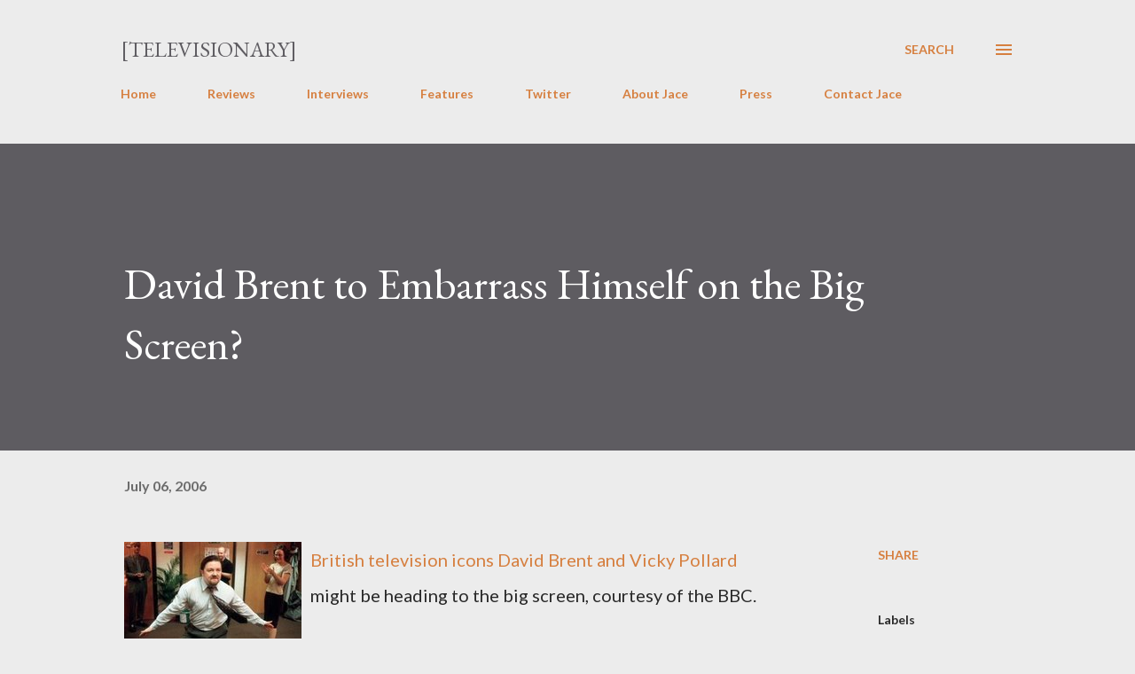

--- FILE ---
content_type: text/html; charset=UTF-8
request_url: http://www.televisionaryblog.com/2006/07/david-brent-to-embarrass-himself-on.html
body_size: 35310
content:
<!DOCTYPE html>
<html dir='ltr' lang='en'>
<head>
<meta content='width=device-width, initial-scale=1' name='viewport'/>
<title>David Brent to Embarrass Himself on the Big Screen?</title>
<meta content='text/html; charset=UTF-8' http-equiv='Content-Type'/>
<!-- Chrome, Firefox OS and Opera -->
<meta content='#ececec' name='theme-color'/>
<!-- Windows Phone -->
<meta content='#ececec' name='msapplication-navbutton-color'/>
<meta content='blogger' name='generator'/>
<link href='http://www.televisionaryblog.com/favicon.ico' rel='icon' type='image/x-icon'/>
<link href='http://www.televisionaryblog.com/2006/07/david-brent-to-embarrass-himself-on.html' rel='canonical'/>
<link rel="alternate" type="application/atom+xml" title="[Televisionary] - Atom" href="http://www.televisionaryblog.com/feeds/posts/default" />
<link rel="alternate" type="application/rss+xml" title="[Televisionary] - RSS" href="http://www.televisionaryblog.com/feeds/posts/default?alt=rss" />
<link rel="service.post" type="application/atom+xml" title="[Televisionary] - Atom" href="https://www.blogger.com/feeds/21973613/posts/default" />

<link rel="alternate" type="application/atom+xml" title="[Televisionary] - Atom" href="http://www.televisionaryblog.com/feeds/115215533010311026/comments/default" />
<!--Can't find substitution for tag [blog.ieCssRetrofitLinks]-->
<link href='http://photos1.blogger.com/blogger/6915/2218/200/david%20brent%20dance.jpg' rel='image_src'/>
<meta content='http://www.televisionaryblog.com/2006/07/david-brent-to-embarrass-himself-on.html' property='og:url'/>
<meta content='David Brent to Embarrass Himself on the Big Screen?' property='og:title'/>
<meta content='' property='og:description'/>
<meta content='https://lh3.googleusercontent.com/blogger_img_proxy/AEn0k_s5gdlMZOGmyGi_TrvuJO7lFiQvZIiAf76jClQGO1TBLvOpNmlhVTPfdxWBPuJNKkbQfBhmSJKn6THNkcD3lPHegQprx9FJyH_bSEhAs33m7S7nk0Sigf0pVZPc5VFNn4QMzpfOrLWAsL2Y1aDf=w1200-h630-p-k-no-nu' property='og:image'/>
<style type='text/css'>@font-face{font-family:'EB Garamond';font-style:italic;font-weight:600;font-display:swap;src:url(//fonts.gstatic.com/s/ebgaramond/v32/SlGFmQSNjdsmc35JDF1K5GRwUjcdlttVFm-rI7diR79wU6i1hGFJRvzr2Q.woff2)format('woff2');unicode-range:U+0460-052F,U+1C80-1C8A,U+20B4,U+2DE0-2DFF,U+A640-A69F,U+FE2E-FE2F;}@font-face{font-family:'EB Garamond';font-style:italic;font-weight:600;font-display:swap;src:url(//fonts.gstatic.com/s/ebgaramond/v32/SlGFmQSNjdsmc35JDF1K5GRwUjcdlttVFm-rI7diR795U6i1hGFJRvzr2Q.woff2)format('woff2');unicode-range:U+0301,U+0400-045F,U+0490-0491,U+04B0-04B1,U+2116;}@font-face{font-family:'EB Garamond';font-style:italic;font-weight:600;font-display:swap;src:url(//fonts.gstatic.com/s/ebgaramond/v32/SlGFmQSNjdsmc35JDF1K5GRwUjcdlttVFm-rI7diR79xU6i1hGFJRvzr2Q.woff2)format('woff2');unicode-range:U+1F00-1FFF;}@font-face{font-family:'EB Garamond';font-style:italic;font-weight:600;font-display:swap;src:url(//fonts.gstatic.com/s/ebgaramond/v32/SlGFmQSNjdsmc35JDF1K5GRwUjcdlttVFm-rI7diR79-U6i1hGFJRvzr2Q.woff2)format('woff2');unicode-range:U+0370-0377,U+037A-037F,U+0384-038A,U+038C,U+038E-03A1,U+03A3-03FF;}@font-face{font-family:'EB Garamond';font-style:italic;font-weight:600;font-display:swap;src:url(//fonts.gstatic.com/s/ebgaramond/v32/SlGFmQSNjdsmc35JDF1K5GRwUjcdlttVFm-rI7diR79yU6i1hGFJRvzr2Q.woff2)format('woff2');unicode-range:U+0102-0103,U+0110-0111,U+0128-0129,U+0168-0169,U+01A0-01A1,U+01AF-01B0,U+0300-0301,U+0303-0304,U+0308-0309,U+0323,U+0329,U+1EA0-1EF9,U+20AB;}@font-face{font-family:'EB Garamond';font-style:italic;font-weight:600;font-display:swap;src:url(//fonts.gstatic.com/s/ebgaramond/v32/SlGFmQSNjdsmc35JDF1K5GRwUjcdlttVFm-rI7diR79zU6i1hGFJRvzr2Q.woff2)format('woff2');unicode-range:U+0100-02BA,U+02BD-02C5,U+02C7-02CC,U+02CE-02D7,U+02DD-02FF,U+0304,U+0308,U+0329,U+1D00-1DBF,U+1E00-1E9F,U+1EF2-1EFF,U+2020,U+20A0-20AB,U+20AD-20C0,U+2113,U+2C60-2C7F,U+A720-A7FF;}@font-face{font-family:'EB Garamond';font-style:italic;font-weight:600;font-display:swap;src:url(//fonts.gstatic.com/s/ebgaramond/v32/SlGFmQSNjdsmc35JDF1K5GRwUjcdlttVFm-rI7diR799U6i1hGFJRvw.woff2)format('woff2');unicode-range:U+0000-00FF,U+0131,U+0152-0153,U+02BB-02BC,U+02C6,U+02DA,U+02DC,U+0304,U+0308,U+0329,U+2000-206F,U+20AC,U+2122,U+2191,U+2193,U+2212,U+2215,U+FEFF,U+FFFD;}@font-face{font-family:'EB Garamond';font-style:normal;font-weight:400;font-display:swap;src:url(//fonts.gstatic.com/s/ebgaramond/v32/SlGDmQSNjdsmc35JDF1K5E55YMjF_7DPuGi-6_RkCY9_WamXgHlIbvw.woff2)format('woff2');unicode-range:U+0460-052F,U+1C80-1C8A,U+20B4,U+2DE0-2DFF,U+A640-A69F,U+FE2E-FE2F;}@font-face{font-family:'EB Garamond';font-style:normal;font-weight:400;font-display:swap;src:url(//fonts.gstatic.com/s/ebgaramond/v32/SlGDmQSNjdsmc35JDF1K5E55YMjF_7DPuGi-6_RkAI9_WamXgHlIbvw.woff2)format('woff2');unicode-range:U+0301,U+0400-045F,U+0490-0491,U+04B0-04B1,U+2116;}@font-face{font-family:'EB Garamond';font-style:normal;font-weight:400;font-display:swap;src:url(//fonts.gstatic.com/s/ebgaramond/v32/SlGDmQSNjdsmc35JDF1K5E55YMjF_7DPuGi-6_RkCI9_WamXgHlIbvw.woff2)format('woff2');unicode-range:U+1F00-1FFF;}@font-face{font-family:'EB Garamond';font-style:normal;font-weight:400;font-display:swap;src:url(//fonts.gstatic.com/s/ebgaramond/v32/SlGDmQSNjdsmc35JDF1K5E55YMjF_7DPuGi-6_RkB49_WamXgHlIbvw.woff2)format('woff2');unicode-range:U+0370-0377,U+037A-037F,U+0384-038A,U+038C,U+038E-03A1,U+03A3-03FF;}@font-face{font-family:'EB Garamond';font-style:normal;font-weight:400;font-display:swap;src:url(//fonts.gstatic.com/s/ebgaramond/v32/SlGDmQSNjdsmc35JDF1K5E55YMjF_7DPuGi-6_RkC49_WamXgHlIbvw.woff2)format('woff2');unicode-range:U+0102-0103,U+0110-0111,U+0128-0129,U+0168-0169,U+01A0-01A1,U+01AF-01B0,U+0300-0301,U+0303-0304,U+0308-0309,U+0323,U+0329,U+1EA0-1EF9,U+20AB;}@font-face{font-family:'EB Garamond';font-style:normal;font-weight:400;font-display:swap;src:url(//fonts.gstatic.com/s/ebgaramond/v32/SlGDmQSNjdsmc35JDF1K5E55YMjF_7DPuGi-6_RkCo9_WamXgHlIbvw.woff2)format('woff2');unicode-range:U+0100-02BA,U+02BD-02C5,U+02C7-02CC,U+02CE-02D7,U+02DD-02FF,U+0304,U+0308,U+0329,U+1D00-1DBF,U+1E00-1E9F,U+1EF2-1EFF,U+2020,U+20A0-20AB,U+20AD-20C0,U+2113,U+2C60-2C7F,U+A720-A7FF;}@font-face{font-family:'EB Garamond';font-style:normal;font-weight:400;font-display:swap;src:url(//fonts.gstatic.com/s/ebgaramond/v32/SlGDmQSNjdsmc35JDF1K5E55YMjF_7DPuGi-6_RkBI9_WamXgHlI.woff2)format('woff2');unicode-range:U+0000-00FF,U+0131,U+0152-0153,U+02BB-02BC,U+02C6,U+02DA,U+02DC,U+0304,U+0308,U+0329,U+2000-206F,U+20AC,U+2122,U+2191,U+2193,U+2212,U+2215,U+FEFF,U+FFFD;}@font-face{font-family:'Lato';font-style:normal;font-weight:400;font-display:swap;src:url(//fonts.gstatic.com/s/lato/v25/S6uyw4BMUTPHjxAwXiWtFCfQ7A.woff2)format('woff2');unicode-range:U+0100-02BA,U+02BD-02C5,U+02C7-02CC,U+02CE-02D7,U+02DD-02FF,U+0304,U+0308,U+0329,U+1D00-1DBF,U+1E00-1E9F,U+1EF2-1EFF,U+2020,U+20A0-20AB,U+20AD-20C0,U+2113,U+2C60-2C7F,U+A720-A7FF;}@font-face{font-family:'Lato';font-style:normal;font-weight:400;font-display:swap;src:url(//fonts.gstatic.com/s/lato/v25/S6uyw4BMUTPHjx4wXiWtFCc.woff2)format('woff2');unicode-range:U+0000-00FF,U+0131,U+0152-0153,U+02BB-02BC,U+02C6,U+02DA,U+02DC,U+0304,U+0308,U+0329,U+2000-206F,U+20AC,U+2122,U+2191,U+2193,U+2212,U+2215,U+FEFF,U+FFFD;}@font-face{font-family:'Lato';font-style:normal;font-weight:700;font-display:swap;src:url(//fonts.gstatic.com/s/lato/v25/S6u9w4BMUTPHh6UVSwaPGQ3q5d0N7w.woff2)format('woff2');unicode-range:U+0100-02BA,U+02BD-02C5,U+02C7-02CC,U+02CE-02D7,U+02DD-02FF,U+0304,U+0308,U+0329,U+1D00-1DBF,U+1E00-1E9F,U+1EF2-1EFF,U+2020,U+20A0-20AB,U+20AD-20C0,U+2113,U+2C60-2C7F,U+A720-A7FF;}@font-face{font-family:'Lato';font-style:normal;font-weight:700;font-display:swap;src:url(//fonts.gstatic.com/s/lato/v25/S6u9w4BMUTPHh6UVSwiPGQ3q5d0.woff2)format('woff2');unicode-range:U+0000-00FF,U+0131,U+0152-0153,U+02BB-02BC,U+02C6,U+02DA,U+02DC,U+0304,U+0308,U+0329,U+2000-206F,U+20AC,U+2122,U+2191,U+2193,U+2212,U+2215,U+FEFF,U+FFFD;}@font-face{font-family:'Open Sans';font-style:normal;font-weight:600;font-stretch:100%;font-display:swap;src:url(//fonts.gstatic.com/s/opensans/v44/memSYaGs126MiZpBA-UvWbX2vVnXBbObj2OVZyOOSr4dVJWUgsgH1x4taVIUwaEQbjB_mQ.woff2)format('woff2');unicode-range:U+0460-052F,U+1C80-1C8A,U+20B4,U+2DE0-2DFF,U+A640-A69F,U+FE2E-FE2F;}@font-face{font-family:'Open Sans';font-style:normal;font-weight:600;font-stretch:100%;font-display:swap;src:url(//fonts.gstatic.com/s/opensans/v44/memSYaGs126MiZpBA-UvWbX2vVnXBbObj2OVZyOOSr4dVJWUgsgH1x4kaVIUwaEQbjB_mQ.woff2)format('woff2');unicode-range:U+0301,U+0400-045F,U+0490-0491,U+04B0-04B1,U+2116;}@font-face{font-family:'Open Sans';font-style:normal;font-weight:600;font-stretch:100%;font-display:swap;src:url(//fonts.gstatic.com/s/opensans/v44/memSYaGs126MiZpBA-UvWbX2vVnXBbObj2OVZyOOSr4dVJWUgsgH1x4saVIUwaEQbjB_mQ.woff2)format('woff2');unicode-range:U+1F00-1FFF;}@font-face{font-family:'Open Sans';font-style:normal;font-weight:600;font-stretch:100%;font-display:swap;src:url(//fonts.gstatic.com/s/opensans/v44/memSYaGs126MiZpBA-UvWbX2vVnXBbObj2OVZyOOSr4dVJWUgsgH1x4jaVIUwaEQbjB_mQ.woff2)format('woff2');unicode-range:U+0370-0377,U+037A-037F,U+0384-038A,U+038C,U+038E-03A1,U+03A3-03FF;}@font-face{font-family:'Open Sans';font-style:normal;font-weight:600;font-stretch:100%;font-display:swap;src:url(//fonts.gstatic.com/s/opensans/v44/memSYaGs126MiZpBA-UvWbX2vVnXBbObj2OVZyOOSr4dVJWUgsgH1x4iaVIUwaEQbjB_mQ.woff2)format('woff2');unicode-range:U+0307-0308,U+0590-05FF,U+200C-2010,U+20AA,U+25CC,U+FB1D-FB4F;}@font-face{font-family:'Open Sans';font-style:normal;font-weight:600;font-stretch:100%;font-display:swap;src:url(//fonts.gstatic.com/s/opensans/v44/memSYaGs126MiZpBA-UvWbX2vVnXBbObj2OVZyOOSr4dVJWUgsgH1x5caVIUwaEQbjB_mQ.woff2)format('woff2');unicode-range:U+0302-0303,U+0305,U+0307-0308,U+0310,U+0312,U+0315,U+031A,U+0326-0327,U+032C,U+032F-0330,U+0332-0333,U+0338,U+033A,U+0346,U+034D,U+0391-03A1,U+03A3-03A9,U+03B1-03C9,U+03D1,U+03D5-03D6,U+03F0-03F1,U+03F4-03F5,U+2016-2017,U+2034-2038,U+203C,U+2040,U+2043,U+2047,U+2050,U+2057,U+205F,U+2070-2071,U+2074-208E,U+2090-209C,U+20D0-20DC,U+20E1,U+20E5-20EF,U+2100-2112,U+2114-2115,U+2117-2121,U+2123-214F,U+2190,U+2192,U+2194-21AE,U+21B0-21E5,U+21F1-21F2,U+21F4-2211,U+2213-2214,U+2216-22FF,U+2308-230B,U+2310,U+2319,U+231C-2321,U+2336-237A,U+237C,U+2395,U+239B-23B7,U+23D0,U+23DC-23E1,U+2474-2475,U+25AF,U+25B3,U+25B7,U+25BD,U+25C1,U+25CA,U+25CC,U+25FB,U+266D-266F,U+27C0-27FF,U+2900-2AFF,U+2B0E-2B11,U+2B30-2B4C,U+2BFE,U+3030,U+FF5B,U+FF5D,U+1D400-1D7FF,U+1EE00-1EEFF;}@font-face{font-family:'Open Sans';font-style:normal;font-weight:600;font-stretch:100%;font-display:swap;src:url(//fonts.gstatic.com/s/opensans/v44/memSYaGs126MiZpBA-UvWbX2vVnXBbObj2OVZyOOSr4dVJWUgsgH1x5OaVIUwaEQbjB_mQ.woff2)format('woff2');unicode-range:U+0001-000C,U+000E-001F,U+007F-009F,U+20DD-20E0,U+20E2-20E4,U+2150-218F,U+2190,U+2192,U+2194-2199,U+21AF,U+21E6-21F0,U+21F3,U+2218-2219,U+2299,U+22C4-22C6,U+2300-243F,U+2440-244A,U+2460-24FF,U+25A0-27BF,U+2800-28FF,U+2921-2922,U+2981,U+29BF,U+29EB,U+2B00-2BFF,U+4DC0-4DFF,U+FFF9-FFFB,U+10140-1018E,U+10190-1019C,U+101A0,U+101D0-101FD,U+102E0-102FB,U+10E60-10E7E,U+1D2C0-1D2D3,U+1D2E0-1D37F,U+1F000-1F0FF,U+1F100-1F1AD,U+1F1E6-1F1FF,U+1F30D-1F30F,U+1F315,U+1F31C,U+1F31E,U+1F320-1F32C,U+1F336,U+1F378,U+1F37D,U+1F382,U+1F393-1F39F,U+1F3A7-1F3A8,U+1F3AC-1F3AF,U+1F3C2,U+1F3C4-1F3C6,U+1F3CA-1F3CE,U+1F3D4-1F3E0,U+1F3ED,U+1F3F1-1F3F3,U+1F3F5-1F3F7,U+1F408,U+1F415,U+1F41F,U+1F426,U+1F43F,U+1F441-1F442,U+1F444,U+1F446-1F449,U+1F44C-1F44E,U+1F453,U+1F46A,U+1F47D,U+1F4A3,U+1F4B0,U+1F4B3,U+1F4B9,U+1F4BB,U+1F4BF,U+1F4C8-1F4CB,U+1F4D6,U+1F4DA,U+1F4DF,U+1F4E3-1F4E6,U+1F4EA-1F4ED,U+1F4F7,U+1F4F9-1F4FB,U+1F4FD-1F4FE,U+1F503,U+1F507-1F50B,U+1F50D,U+1F512-1F513,U+1F53E-1F54A,U+1F54F-1F5FA,U+1F610,U+1F650-1F67F,U+1F687,U+1F68D,U+1F691,U+1F694,U+1F698,U+1F6AD,U+1F6B2,U+1F6B9-1F6BA,U+1F6BC,U+1F6C6-1F6CF,U+1F6D3-1F6D7,U+1F6E0-1F6EA,U+1F6F0-1F6F3,U+1F6F7-1F6FC,U+1F700-1F7FF,U+1F800-1F80B,U+1F810-1F847,U+1F850-1F859,U+1F860-1F887,U+1F890-1F8AD,U+1F8B0-1F8BB,U+1F8C0-1F8C1,U+1F900-1F90B,U+1F93B,U+1F946,U+1F984,U+1F996,U+1F9E9,U+1FA00-1FA6F,U+1FA70-1FA7C,U+1FA80-1FA89,U+1FA8F-1FAC6,U+1FACE-1FADC,U+1FADF-1FAE9,U+1FAF0-1FAF8,U+1FB00-1FBFF;}@font-face{font-family:'Open Sans';font-style:normal;font-weight:600;font-stretch:100%;font-display:swap;src:url(//fonts.gstatic.com/s/opensans/v44/memSYaGs126MiZpBA-UvWbX2vVnXBbObj2OVZyOOSr4dVJWUgsgH1x4vaVIUwaEQbjB_mQ.woff2)format('woff2');unicode-range:U+0102-0103,U+0110-0111,U+0128-0129,U+0168-0169,U+01A0-01A1,U+01AF-01B0,U+0300-0301,U+0303-0304,U+0308-0309,U+0323,U+0329,U+1EA0-1EF9,U+20AB;}@font-face{font-family:'Open Sans';font-style:normal;font-weight:600;font-stretch:100%;font-display:swap;src:url(//fonts.gstatic.com/s/opensans/v44/memSYaGs126MiZpBA-UvWbX2vVnXBbObj2OVZyOOSr4dVJWUgsgH1x4uaVIUwaEQbjB_mQ.woff2)format('woff2');unicode-range:U+0100-02BA,U+02BD-02C5,U+02C7-02CC,U+02CE-02D7,U+02DD-02FF,U+0304,U+0308,U+0329,U+1D00-1DBF,U+1E00-1E9F,U+1EF2-1EFF,U+2020,U+20A0-20AB,U+20AD-20C0,U+2113,U+2C60-2C7F,U+A720-A7FF;}@font-face{font-family:'Open Sans';font-style:normal;font-weight:600;font-stretch:100%;font-display:swap;src:url(//fonts.gstatic.com/s/opensans/v44/memSYaGs126MiZpBA-UvWbX2vVnXBbObj2OVZyOOSr4dVJWUgsgH1x4gaVIUwaEQbjA.woff2)format('woff2');unicode-range:U+0000-00FF,U+0131,U+0152-0153,U+02BB-02BC,U+02C6,U+02DA,U+02DC,U+0304,U+0308,U+0329,U+2000-206F,U+20AC,U+2122,U+2191,U+2193,U+2212,U+2215,U+FEFF,U+FFFD;}</style>
<style id='page-skin-1' type='text/css'><!--
/*! normalize.css v3.0.1 | MIT License | git.io/normalize */html{font-family:sans-serif;-ms-text-size-adjust:100%;-webkit-text-size-adjust:100%}body{margin:0}article,aside,details,figcaption,figure,footer,header,hgroup,main,nav,section,summary{display:block}audio,canvas,progress,video{display:inline-block;vertical-align:baseline}audio:not([controls]){display:none;height:0}[hidden],template{display:none}a{background:transparent}a:active,a:hover{outline:0}abbr[title]{border-bottom:1px dotted}b,strong{font-weight:bold}dfn{font-style:italic}h1{font-size:2em;margin:.67em 0}mark{background:#ff0;color:#000}small{font-size:80%}sub,sup{font-size:75%;line-height:0;position:relative;vertical-align:baseline}sup{top:-0.5em}sub{bottom:-0.25em}img{border:0}svg:not(:root){overflow:hidden}figure{margin:1em 40px}hr{-moz-box-sizing:content-box;box-sizing:content-box;height:0}pre{overflow:auto}code,kbd,pre,samp{font-family:monospace,monospace;font-size:1em}button,input,optgroup,select,textarea{color:inherit;font:inherit;margin:0}button{overflow:visible}button,select{text-transform:none}button,html input[type="button"],input[type="reset"],input[type="submit"]{-webkit-appearance:button;cursor:pointer}button[disabled],html input[disabled]{cursor:default}button::-moz-focus-inner,input::-moz-focus-inner{border:0;padding:0}input{line-height:normal}input[type="checkbox"],input[type="radio"]{box-sizing:border-box;padding:0}input[type="number"]::-webkit-inner-spin-button,input[type="number"]::-webkit-outer-spin-button{height:auto}input[type="search"]{-webkit-appearance:textfield;-moz-box-sizing:content-box;-webkit-box-sizing:content-box;box-sizing:content-box}input[type="search"]::-webkit-search-cancel-button,input[type="search"]::-webkit-search-decoration{-webkit-appearance:none}fieldset{border:1px solid #c0c0c0;margin:0 2px;padding:.35em .625em .75em}legend{border:0;padding:0}textarea{overflow:auto}optgroup{font-weight:bold}table{border-collapse:collapse;border-spacing:0}td,th{padding:0}
body{
overflow-wrap:break-word;
word-break:break-word;
word-wrap:break-word
}
.hidden{
display:none
}
.invisible{
visibility:hidden
}
.container::after,.float-container::after{
clear:both;
content:"";
display:table
}
.clearboth{
clear:both
}
#comments .comment .comment-actions,.subscribe-popup .FollowByEmail .follow-by-email-submit,.widget.Profile .profile-link{
background:0 0;
border:0;
box-shadow:none;
color:#d67f3f;
cursor:pointer;
font-size:14px;
font-weight:700;
outline:0;
text-decoration:none;
text-transform:uppercase;
width:auto
}
.dim-overlay{
background-color:rgba(0,0,0,.54);
height:100vh;
left:0;
position:fixed;
top:0;
width:100%
}
#sharing-dim-overlay{
background-color:transparent
}
input::-ms-clear{
display:none
}
.blogger-logo,.svg-icon-24.blogger-logo{
fill:#ff9800;
opacity:1
}
.loading-spinner-large{
-webkit-animation:mspin-rotate 1.568s infinite linear;
animation:mspin-rotate 1.568s infinite linear;
height:48px;
overflow:hidden;
position:absolute;
width:48px;
z-index:200
}
.loading-spinner-large>div{
-webkit-animation:mspin-revrot 5332ms infinite steps(4);
animation:mspin-revrot 5332ms infinite steps(4)
}
.loading-spinner-large>div>div{
-webkit-animation:mspin-singlecolor-large-film 1333ms infinite steps(81);
animation:mspin-singlecolor-large-film 1333ms infinite steps(81);
background-size:100%;
height:48px;
width:3888px
}
.mspin-black-large>div>div,.mspin-grey_54-large>div>div{
background-image:url(https://www.blogblog.com/indie/mspin_black_large.svg)
}
.mspin-white-large>div>div{
background-image:url(https://www.blogblog.com/indie/mspin_white_large.svg)
}
.mspin-grey_54-large{
opacity:.54
}
@-webkit-keyframes mspin-singlecolor-large-film{
from{
-webkit-transform:translateX(0);
transform:translateX(0)
}
to{
-webkit-transform:translateX(-3888px);
transform:translateX(-3888px)
}
}
@keyframes mspin-singlecolor-large-film{
from{
-webkit-transform:translateX(0);
transform:translateX(0)
}
to{
-webkit-transform:translateX(-3888px);
transform:translateX(-3888px)
}
}
@-webkit-keyframes mspin-rotate{
from{
-webkit-transform:rotate(0);
transform:rotate(0)
}
to{
-webkit-transform:rotate(360deg);
transform:rotate(360deg)
}
}
@keyframes mspin-rotate{
from{
-webkit-transform:rotate(0);
transform:rotate(0)
}
to{
-webkit-transform:rotate(360deg);
transform:rotate(360deg)
}
}
@-webkit-keyframes mspin-revrot{
from{
-webkit-transform:rotate(0);
transform:rotate(0)
}
to{
-webkit-transform:rotate(-360deg);
transform:rotate(-360deg)
}
}
@keyframes mspin-revrot{
from{
-webkit-transform:rotate(0);
transform:rotate(0)
}
to{
-webkit-transform:rotate(-360deg);
transform:rotate(-360deg)
}
}
.skip-navigation{
background-color:#fff;
box-sizing:border-box;
color:#000;
display:block;
height:0;
left:0;
line-height:50px;
overflow:hidden;
padding-top:0;
position:fixed;
text-align:center;
top:0;
-webkit-transition:box-shadow .3s,height .3s,padding-top .3s;
transition:box-shadow .3s,height .3s,padding-top .3s;
width:100%;
z-index:900
}
.skip-navigation:focus{
box-shadow:0 4px 5px 0 rgba(0,0,0,.14),0 1px 10px 0 rgba(0,0,0,.12),0 2px 4px -1px rgba(0,0,0,.2);
height:50px
}
#main{
outline:0
}
.main-heading{
position:absolute;
clip:rect(1px,1px,1px,1px);
padding:0;
border:0;
height:1px;
width:1px;
overflow:hidden
}
.Attribution{
margin-top:1em;
text-align:center
}
.Attribution .blogger img,.Attribution .blogger svg{
vertical-align:bottom
}
.Attribution .blogger img{
margin-right:.5em
}
.Attribution div{
line-height:24px;
margin-top:.5em
}
.Attribution .copyright,.Attribution .image-attribution{
font-size:.7em;
margin-top:1.5em
}
.BLOG_mobile_video_class{
display:none
}
.bg-photo{
background-attachment:scroll!important
}
body .CSS_LIGHTBOX{
z-index:900
}
.extendable .show-less,.extendable .show-more{
border-color:#d67f3f;
color:#d67f3f;
margin-top:8px
}
.extendable .show-less.hidden,.extendable .show-more.hidden{
display:none
}
.inline-ad{
display:none;
max-width:100%;
overflow:hidden
}
.adsbygoogle{
display:block
}
#cookieChoiceInfo{
bottom:0;
top:auto
}
iframe.b-hbp-video{
border:0
}
.post-body img{
max-width:100%
}
.post-body iframe{
max-width:100%
}
.post-body a[imageanchor="1"]{
display:inline-block
}
.byline{
margin-right:1em
}
.byline:last-child{
margin-right:0
}
.link-copied-dialog{
max-width:520px;
outline:0
}
.link-copied-dialog .modal-dialog-buttons{
margin-top:8px
}
.link-copied-dialog .goog-buttonset-default{
background:0 0;
border:0
}
.link-copied-dialog .goog-buttonset-default:focus{
outline:0
}
.paging-control-container{
margin-bottom:16px
}
.paging-control-container .paging-control{
display:inline-block
}
.paging-control-container .comment-range-text::after,.paging-control-container .paging-control{
color:#d67f3f
}
.paging-control-container .comment-range-text,.paging-control-container .paging-control{
margin-right:8px
}
.paging-control-container .comment-range-text::after,.paging-control-container .paging-control::after{
content:"\b7";
cursor:default;
padding-left:8px;
pointer-events:none
}
.paging-control-container .comment-range-text:last-child::after,.paging-control-container .paging-control:last-child::after{
content:none
}
.byline.reactions iframe{
height:20px
}
.b-notification{
color:#000;
background-color:#fff;
border-bottom:solid 1px #000;
box-sizing:border-box;
padding:16px 32px;
text-align:center
}
.b-notification.visible{
-webkit-transition:margin-top .3s cubic-bezier(.4,0,.2,1);
transition:margin-top .3s cubic-bezier(.4,0,.2,1)
}
.b-notification.invisible{
position:absolute
}
.b-notification-close{
position:absolute;
right:8px;
top:8px
}
.no-posts-message{
line-height:40px;
text-align:center
}
@media screen and (max-width:968px){
body.item-view .post-body a[imageanchor="1"][style*="float: left;"],body.item-view .post-body a[imageanchor="1"][style*="float: right;"]{
float:none!important;
clear:none!important
}
body.item-view .post-body a[imageanchor="1"] img{
display:block;
height:auto;
margin:0 auto
}
body.item-view .post-body>.separator:first-child>a[imageanchor="1"]:first-child{
margin-top:20px
}
.post-body a[imageanchor]{
display:block
}
body.item-view .post-body a[imageanchor="1"]{
margin-left:0!important;
margin-right:0!important
}
body.item-view .post-body a[imageanchor="1"]+a[imageanchor="1"]{
margin-top:16px
}
}
.item-control{
display:none
}
#comments{
border-top:1px dashed rgba(0,0,0,.54);
margin-top:20px;
padding:20px
}
#comments .comment-thread ol{
margin:0;
padding-left:0;
padding-left:0
}
#comments .comment .comment-replybox-single,#comments .comment-thread .comment-replies{
margin-left:60px
}
#comments .comment-thread .thread-count{
display:none
}
#comments .comment{
list-style-type:none;
padding:0 0 30px;
position:relative
}
#comments .comment .comment{
padding-bottom:8px
}
.comment .avatar-image-container{
position:absolute
}
.comment .avatar-image-container img{
border-radius:50%
}
.avatar-image-container svg,.comment .avatar-image-container .avatar-icon{
border-radius:50%;
border:solid 1px #d67f3f;
box-sizing:border-box;
fill:#d67f3f;
height:35px;
margin:0;
padding:7px;
width:35px
}
.comment .comment-block{
margin-top:10px;
margin-left:60px;
padding-bottom:0
}
#comments .comment-author-header-wrapper{
margin-left:40px
}
#comments .comment .thread-expanded .comment-block{
padding-bottom:20px
}
#comments .comment .comment-header .user,#comments .comment .comment-header .user a{
color:#292929;
font-style:normal;
font-weight:700
}
#comments .comment .comment-actions{
bottom:0;
margin-bottom:15px;
position:absolute
}
#comments .comment .comment-actions>*{
margin-right:8px
}
#comments .comment .comment-header .datetime{
bottom:0;
color:rgba(0,0,0,0.54);
display:inline-block;
font-size:13px;
font-style:italic;
margin-left:8px
}
#comments .comment .comment-footer .comment-timestamp a,#comments .comment .comment-header .datetime a{
color:rgba(0,0,0,0.54)
}
#comments .comment .comment-content,.comment .comment-body{
margin-top:12px;
word-break:break-word
}
.comment-body{
margin-bottom:12px
}
#comments.embed[data-num-comments="0"]{
border:0;
margin-top:0;
padding-top:0
}
#comments.embed[data-num-comments="0"] #comment-post-message,#comments.embed[data-num-comments="0"] div.comment-form>p,#comments.embed[data-num-comments="0"] p.comment-footer{
display:none
}
#comment-editor-src{
display:none
}
.comments .comments-content .loadmore.loaded{
max-height:0;
opacity:0;
overflow:hidden
}
.extendable .remaining-items{
height:0;
overflow:hidden;
-webkit-transition:height .3s cubic-bezier(.4,0,.2,1);
transition:height .3s cubic-bezier(.4,0,.2,1)
}
.extendable .remaining-items.expanded{
height:auto
}
.svg-icon-24,.svg-icon-24-button{
cursor:pointer;
height:24px;
width:24px;
min-width:24px
}
.touch-icon{
margin:-12px;
padding:12px
}
.touch-icon:active,.touch-icon:focus{
background-color:rgba(153,153,153,.4);
border-radius:50%
}
svg:not(:root).touch-icon{
overflow:visible
}
html[dir=rtl] .rtl-reversible-icon{
-webkit-transform:scaleX(-1);
-ms-transform:scaleX(-1);
transform:scaleX(-1)
}
.svg-icon-24-button,.touch-icon-button{
background:0 0;
border:0;
margin:0;
outline:0;
padding:0
}
.touch-icon-button .touch-icon:active,.touch-icon-button .touch-icon:focus{
background-color:transparent
}
.touch-icon-button:active .touch-icon,.touch-icon-button:focus .touch-icon{
background-color:rgba(153,153,153,.4);
border-radius:50%
}
.Profile .default-avatar-wrapper .avatar-icon{
border-radius:50%;
border:solid 1px #000000;
box-sizing:border-box;
fill:#000000;
margin:0
}
.Profile .individual .default-avatar-wrapper .avatar-icon{
padding:25px
}
.Profile .individual .avatar-icon,.Profile .individual .profile-img{
height:120px;
width:120px
}
.Profile .team .default-avatar-wrapper .avatar-icon{
padding:8px
}
.Profile .team .avatar-icon,.Profile .team .default-avatar-wrapper,.Profile .team .profile-img{
height:40px;
width:40px
}
.snippet-container{
margin:0;
position:relative;
overflow:hidden
}
.snippet-fade{
bottom:0;
box-sizing:border-box;
position:absolute;
width:96px
}
.snippet-fade{
right:0
}
.snippet-fade:after{
content:"\2026"
}
.snippet-fade:after{
float:right
}
.post-bottom{
-webkit-box-align:center;
-webkit-align-items:center;
-ms-flex-align:center;
align-items:center;
display:-webkit-box;
display:-webkit-flex;
display:-ms-flexbox;
display:flex;
-webkit-flex-wrap:wrap;
-ms-flex-wrap:wrap;
flex-wrap:wrap
}
.post-footer{
-webkit-box-flex:1;
-webkit-flex:1 1 auto;
-ms-flex:1 1 auto;
flex:1 1 auto;
-webkit-flex-wrap:wrap;
-ms-flex-wrap:wrap;
flex-wrap:wrap;
-webkit-box-ordinal-group:2;
-webkit-order:1;
-ms-flex-order:1;
order:1
}
.post-footer>*{
-webkit-box-flex:0;
-webkit-flex:0 1 auto;
-ms-flex:0 1 auto;
flex:0 1 auto
}
.post-footer .byline:last-child{
margin-right:1em
}
.jump-link{
-webkit-box-flex:0;
-webkit-flex:0 0 auto;
-ms-flex:0 0 auto;
flex:0 0 auto;
-webkit-box-ordinal-group:3;
-webkit-order:2;
-ms-flex-order:2;
order:2
}
.centered-top-container.sticky{
left:0;
position:fixed;
right:0;
top:0;
width:auto;
z-index:8;
-webkit-transition-property:opacity,-webkit-transform;
transition-property:opacity,-webkit-transform;
transition-property:transform,opacity;
transition-property:transform,opacity,-webkit-transform;
-webkit-transition-duration:.2s;
transition-duration:.2s;
-webkit-transition-timing-function:cubic-bezier(.4,0,.2,1);
transition-timing-function:cubic-bezier(.4,0,.2,1)
}
.centered-top-placeholder{
display:none
}
.collapsed-header .centered-top-placeholder{
display:block
}
.centered-top-container .Header .replaced h1,.centered-top-placeholder .Header .replaced h1{
display:none
}
.centered-top-container.sticky .Header .replaced h1{
display:block
}
.centered-top-container.sticky .Header .header-widget{
background:0 0
}
.centered-top-container.sticky .Header .header-image-wrapper{
display:none
}
.centered-top-container img,.centered-top-placeholder img{
max-width:100%
}
.collapsible{
-webkit-transition:height .3s cubic-bezier(.4,0,.2,1);
transition:height .3s cubic-bezier(.4,0,.2,1)
}
.collapsible,.collapsible>summary{
display:block;
overflow:hidden
}
.collapsible>:not(summary){
display:none
}
.collapsible[open]>:not(summary){
display:block
}
.collapsible:focus,.collapsible>summary:focus{
outline:0
}
.collapsible>summary{
cursor:pointer;
display:block;
padding:0
}
.collapsible:focus>summary,.collapsible>summary:focus{
background-color:transparent
}
.collapsible>summary::-webkit-details-marker{
display:none
}
.collapsible-title{
-webkit-box-align:center;
-webkit-align-items:center;
-ms-flex-align:center;
align-items:center;
display:-webkit-box;
display:-webkit-flex;
display:-ms-flexbox;
display:flex
}
.collapsible-title .title{
-webkit-box-flex:1;
-webkit-flex:1 1 auto;
-ms-flex:1 1 auto;
flex:1 1 auto;
-webkit-box-ordinal-group:1;
-webkit-order:0;
-ms-flex-order:0;
order:0;
overflow:hidden;
text-overflow:ellipsis;
white-space:nowrap
}
.collapsible-title .chevron-down,.collapsible[open] .collapsible-title .chevron-up{
display:block
}
.collapsible-title .chevron-up,.collapsible[open] .collapsible-title .chevron-down{
display:none
}
.overflowable-container{
max-height:48px;
overflow:hidden;
position:relative
}
.overflow-button{
cursor:pointer
}
#overflowable-dim-overlay{
background:0 0
}
.overflow-popup{
box-shadow:0 2px 2px 0 rgba(0,0,0,.14),0 3px 1px -2px rgba(0,0,0,.2),0 1px 5px 0 rgba(0,0,0,.12);
background-color:#ececec;
left:0;
max-width:calc(100% - 32px);
position:absolute;
top:0;
visibility:hidden;
z-index:101
}
.overflow-popup ul{
list-style:none
}
.overflow-popup .tabs li,.overflow-popup li{
display:block;
height:auto
}
.overflow-popup .tabs li{
padding-left:0;
padding-right:0
}
.overflow-button.hidden,.overflow-popup .tabs li.hidden,.overflow-popup li.hidden{
display:none
}
.ripple{
position:relative
}
.ripple>*{
z-index:1
}
.splash-wrapper{
bottom:0;
left:0;
overflow:hidden;
pointer-events:none;
position:absolute;
right:0;
top:0;
z-index:0
}
.splash{
background:#ccc;
border-radius:100%;
display:block;
opacity:.6;
position:absolute;
-webkit-transform:scale(0);
-ms-transform:scale(0);
transform:scale(0)
}
.splash.animate{
-webkit-animation:ripple-effect .4s linear;
animation:ripple-effect .4s linear
}
@-webkit-keyframes ripple-effect{
100%{
opacity:0;
-webkit-transform:scale(2.5);
transform:scale(2.5)
}
}
@keyframes ripple-effect{
100%{
opacity:0;
-webkit-transform:scale(2.5);
transform:scale(2.5)
}
}
.search{
display:-webkit-box;
display:-webkit-flex;
display:-ms-flexbox;
display:flex;
line-height:24px;
width:24px
}
.search.focused{
width:100%
}
.search.focused .section{
width:100%
}
.search form{
z-index:101
}
.search h3{
display:none
}
.search form{
display:-webkit-box;
display:-webkit-flex;
display:-ms-flexbox;
display:flex;
-webkit-box-flex:1;
-webkit-flex:1 0 0;
-ms-flex:1 0 0px;
flex:1 0 0;
border-bottom:solid 1px transparent;
padding-bottom:8px
}
.search form>*{
display:none
}
.search.focused form>*{
display:block
}
.search .search-input label{
display:none
}
.centered-top-placeholder.cloned .search form{
z-index:30
}
.search.focused form{
border-color:#292929;
position:relative;
width:auto
}
.collapsed-header .centered-top-container .search.focused form{
border-bottom-color:transparent
}
.search-expand{
-webkit-box-flex:0;
-webkit-flex:0 0 auto;
-ms-flex:0 0 auto;
flex:0 0 auto
}
.search-expand-text{
display:none
}
.search-close{
display:inline;
vertical-align:middle
}
.search-input{
-webkit-box-flex:1;
-webkit-flex:1 0 1px;
-ms-flex:1 0 1px;
flex:1 0 1px
}
.search-input input{
background:0 0;
border:0;
box-sizing:border-box;
color:#292929;
display:inline-block;
outline:0;
width:calc(100% - 48px)
}
.search-input input.no-cursor{
color:transparent;
text-shadow:0 0 0 #292929
}
.collapsed-header .centered-top-container .search-action,.collapsed-header .centered-top-container .search-input input{
color:#292929
}
.collapsed-header .centered-top-container .search-input input.no-cursor{
color:transparent;
text-shadow:0 0 0 #292929
}
.collapsed-header .centered-top-container .search-input input.no-cursor:focus,.search-input input.no-cursor:focus{
outline:0
}
.search-focused>*{
visibility:hidden
}
.search-focused .search,.search-focused .search-icon{
visibility:visible
}
.search.focused .search-action{
display:block
}
.search.focused .search-action:disabled{
opacity:.3
}
.sidebar-container{
background-color:#f7f7f7;
max-width:320px;
overflow-y:auto;
-webkit-transition-property:-webkit-transform;
transition-property:-webkit-transform;
transition-property:transform;
transition-property:transform,-webkit-transform;
-webkit-transition-duration:.3s;
transition-duration:.3s;
-webkit-transition-timing-function:cubic-bezier(0,0,.2,1);
transition-timing-function:cubic-bezier(0,0,.2,1);
width:320px;
z-index:101;
-webkit-overflow-scrolling:touch
}
.sidebar-container .navigation{
line-height:0;
padding:16px
}
.sidebar-container .sidebar-back{
cursor:pointer
}
.sidebar-container .widget{
background:0 0;
margin:0 16px;
padding:16px 0
}
.sidebar-container .widget .title{
color:#000000;
margin:0
}
.sidebar-container .widget ul{
list-style:none;
margin:0;
padding:0
}
.sidebar-container .widget ul ul{
margin-left:1em
}
.sidebar-container .widget li{
font-size:16px;
line-height:normal
}
.sidebar-container .widget+.widget{
border-top:1px dashed #000000
}
.BlogArchive li{
margin:16px 0
}
.BlogArchive li:last-child{
margin-bottom:0
}
.Label li a{
display:inline-block
}
.BlogArchive .post-count,.Label .label-count{
float:right;
margin-left:.25em
}
.BlogArchive .post-count::before,.Label .label-count::before{
content:"("
}
.BlogArchive .post-count::after,.Label .label-count::after{
content:")"
}
.widget.Translate .skiptranslate>div{
display:block!important
}
.widget.Profile .profile-link{
display:-webkit-box;
display:-webkit-flex;
display:-ms-flexbox;
display:flex
}
.widget.Profile .team-member .default-avatar-wrapper,.widget.Profile .team-member .profile-img{
-webkit-box-flex:0;
-webkit-flex:0 0 auto;
-ms-flex:0 0 auto;
flex:0 0 auto;
margin-right:1em
}
.widget.Profile .individual .profile-link{
-webkit-box-orient:vertical;
-webkit-box-direction:normal;
-webkit-flex-direction:column;
-ms-flex-direction:column;
flex-direction:column
}
.widget.Profile .team .profile-link .profile-name{
-webkit-align-self:center;
-ms-flex-item-align:center;
align-self:center;
display:block;
-webkit-box-flex:1;
-webkit-flex:1 1 auto;
-ms-flex:1 1 auto;
flex:1 1 auto
}
.dim-overlay{
background-color:rgba(0,0,0,.54);
z-index:100
}
body.sidebar-visible{
overflow-y:hidden
}
@media screen and (max-width:1619px){
.sidebar-container{
bottom:0;
position:fixed;
top:0;
left:auto;
right:0
}
.sidebar-container.sidebar-invisible{
-webkit-transition-timing-function:cubic-bezier(.4,0,.6,1);
transition-timing-function:cubic-bezier(.4,0,.6,1);
-webkit-transform:translateX(320px);
-ms-transform:translateX(320px);
transform:translateX(320px)
}
}
.dialog{
box-shadow:0 2px 2px 0 rgba(0,0,0,.14),0 3px 1px -2px rgba(0,0,0,.2),0 1px 5px 0 rgba(0,0,0,.12);
background:#ececec;
box-sizing:border-box;
color:#292929;
padding:30px;
position:fixed;
text-align:center;
width:calc(100% - 24px);
z-index:101
}
.dialog input[type=email],.dialog input[type=text]{
background-color:transparent;
border:0;
border-bottom:solid 1px rgba(41,41,41,.12);
color:#292929;
display:block;
font-family:Lato, sans-serif;
font-size:16px;
line-height:24px;
margin:auto;
padding-bottom:7px;
outline:0;
text-align:center;
width:100%
}
.dialog input[type=email]::-webkit-input-placeholder,.dialog input[type=text]::-webkit-input-placeholder{
color:#292929
}
.dialog input[type=email]::-moz-placeholder,.dialog input[type=text]::-moz-placeholder{
color:#292929
}
.dialog input[type=email]:-ms-input-placeholder,.dialog input[type=text]:-ms-input-placeholder{
color:#292929
}
.dialog input[type=email]::-ms-input-placeholder,.dialog input[type=text]::-ms-input-placeholder{
color:#292929
}
.dialog input[type=email]::placeholder,.dialog input[type=text]::placeholder{
color:#292929
}
.dialog input[type=email]:focus,.dialog input[type=text]:focus{
border-bottom:solid 2px #d67f3f;
padding-bottom:6px
}
.dialog input.no-cursor{
color:transparent;
text-shadow:0 0 0 #292929
}
.dialog input.no-cursor:focus{
outline:0
}
.dialog input.no-cursor:focus{
outline:0
}
.dialog input[type=submit]{
font-family:Lato, sans-serif
}
.dialog .goog-buttonset-default{
color:#d67f3f
}
.subscribe-popup{
max-width:364px
}
.subscribe-popup h3{
color:#ffffff;
font-size:1.8em;
margin-top:0
}
.subscribe-popup .FollowByEmail h3{
display:none
}
.subscribe-popup .FollowByEmail .follow-by-email-submit{
color:#d67f3f;
display:inline-block;
margin:0 auto;
margin-top:24px;
width:auto;
white-space:normal
}
.subscribe-popup .FollowByEmail .follow-by-email-submit:disabled{
cursor:default;
opacity:.3
}
@media (max-width:800px){
.blog-name div.widget.Subscribe{
margin-bottom:16px
}
body.item-view .blog-name div.widget.Subscribe{
margin:8px auto 16px auto;
width:100%
}
}
body#layout .bg-photo,body#layout .bg-photo-overlay{
display:none
}
body#layout .page_body{
padding:0;
position:relative;
top:0
}
body#layout .page{
display:inline-block;
left:inherit;
position:relative;
vertical-align:top;
width:540px
}
body#layout .centered{
max-width:954px
}
body#layout .navigation{
display:none
}
body#layout .sidebar-container{
display:inline-block;
width:40%
}
body#layout .hamburger-menu,body#layout .search{
display:none
}
.widget.Sharing .sharing-button{
display:none
}
.widget.Sharing .sharing-buttons li{
padding:0
}
.widget.Sharing .sharing-buttons li span{
display:none
}
.post-share-buttons{
position:relative
}
.centered-bottom .share-buttons .svg-icon-24,.share-buttons .svg-icon-24{
fill:#d67f3f
}
.sharing-open.touch-icon-button:active .touch-icon,.sharing-open.touch-icon-button:focus .touch-icon{
background-color:transparent
}
.share-buttons{
background-color:#ececec;
border-radius:2px;
box-shadow:0 2px 2px 0 rgba(0,0,0,.14),0 3px 1px -2px rgba(0,0,0,.2),0 1px 5px 0 rgba(0,0,0,.12);
color:#d67f3f;
list-style:none;
margin:0;
padding:8px 0;
position:absolute;
top:-11px;
min-width:200px;
z-index:101
}
.share-buttons.hidden{
display:none
}
.sharing-button{
background:0 0;
border:0;
margin:0;
outline:0;
padding:0;
cursor:pointer
}
.share-buttons li{
margin:0;
height:48px
}
.share-buttons li:last-child{
margin-bottom:0
}
.share-buttons li .sharing-platform-button{
box-sizing:border-box;
cursor:pointer;
display:block;
height:100%;
margin-bottom:0;
padding:0 16px;
position:relative;
width:100%
}
.share-buttons li .sharing-platform-button:focus,.share-buttons li .sharing-platform-button:hover{
background-color:rgba(128,128,128,.1);
outline:0
}
.share-buttons li svg[class*=" sharing-"],.share-buttons li svg[class^=sharing-]{
position:absolute;
top:10px
}
.share-buttons li span.sharing-platform-button{
position:relative;
top:0
}
.share-buttons li .platform-sharing-text{
display:block;
font-size:16px;
line-height:48px;
white-space:nowrap
}
.share-buttons li .platform-sharing-text{
margin-left:56px
}
.flat-button{
cursor:pointer;
display:inline-block;
font-weight:700;
text-transform:uppercase;
border-radius:2px;
padding:8px;
margin:-8px
}
.flat-icon-button{
background:0 0;
border:0;
margin:0;
outline:0;
padding:0;
margin:-12px;
padding:12px;
cursor:pointer;
box-sizing:content-box;
display:inline-block;
line-height:0
}
.flat-icon-button,.flat-icon-button .splash-wrapper{
border-radius:50%
}
.flat-icon-button .splash.animate{
-webkit-animation-duration:.3s;
animation-duration:.3s
}
h1,h2,h3,h4,h5,h6{
margin:0
}
.post-body h1,.post-body h2,.post-body h3,.post-body h4,.post-body h5,.post-body h6{
margin:1em 0
}
.action-link,a{
color:#d67f3f;
cursor:pointer;
text-decoration:none
}
.action-link:visited,a:visited{
color:#d67f3f
}
.action-link:hover,a:hover{
color:#d67f3f
}
body{
background-color:#ececec;
color:#292929;
font:400 20px Lato, sans-serif;
margin:0 auto
}
.unused{
background:#ececec none repeat scroll top left
}
.dim-overlay{
z-index:100
}
.all-container{
min-height:100vh;
display:-webkit-box;
display:-webkit-flex;
display:-ms-flexbox;
display:flex;
-webkit-box-orient:vertical;
-webkit-box-direction:normal;
-webkit-flex-direction:column;
-ms-flex-direction:column;
flex-direction:column
}
body.sidebar-visible .all-container{
overflow-y:scroll
}
.page{
max-width:1280px;
width:100%
}
.Blog{
padding:0;
padding-left:136px
}
.main_content_container{
-webkit-box-flex:0;
-webkit-flex:0 0 auto;
-ms-flex:0 0 auto;
flex:0 0 auto;
margin:0 auto;
max-width:1600px;
width:100%
}
.centered-top-container{
-webkit-box-flex:0;
-webkit-flex:0 0 auto;
-ms-flex:0 0 auto;
flex:0 0 auto
}
.centered-top,.centered-top-placeholder{
box-sizing:border-box;
width:100%
}
.centered-top{
box-sizing:border-box;
margin:0 auto;
max-width:1280px;
padding:44px 136px 32px 136px;
width:100%
}
.centered-top h3{
color:rgba(0,0,0,0.54);
font:700 14px Lato, sans-serif
}
.centered{
width:100%
}
.centered-top-firstline{
display:-webkit-box;
display:-webkit-flex;
display:-ms-flexbox;
display:flex;
position:relative;
width:100%
}
.main_header_elements{
display:-webkit-box;
display:-webkit-flex;
display:-ms-flexbox;
display:flex;
-webkit-box-flex:0;
-webkit-flex:0 1 auto;
-ms-flex:0 1 auto;
flex:0 1 auto;
-webkit-box-ordinal-group:2;
-webkit-order:1;
-ms-flex-order:1;
order:1;
overflow-x:hidden;
width:100%
}
html[dir=rtl] .main_header_elements{
-webkit-box-ordinal-group:3;
-webkit-order:2;
-ms-flex-order:2;
order:2
}
body.search-view .centered-top.search-focused .blog-name{
display:none
}
.widget.Header img{
max-width:100%
}
.blog-name{
-webkit-box-flex:1;
-webkit-flex:1 1 auto;
-ms-flex:1 1 auto;
flex:1 1 auto;
min-width:0;
-webkit-box-ordinal-group:2;
-webkit-order:1;
-ms-flex-order:1;
order:1;
-webkit-transition:opacity .2s cubic-bezier(.4,0,.2,1);
transition:opacity .2s cubic-bezier(.4,0,.2,1)
}
.subscribe-section-container{
-webkit-box-flex:0;
-webkit-flex:0 0 auto;
-ms-flex:0 0 auto;
flex:0 0 auto;
-webkit-box-ordinal-group:3;
-webkit-order:2;
-ms-flex-order:2;
order:2
}
.search{
-webkit-box-flex:0;
-webkit-flex:0 0 auto;
-ms-flex:0 0 auto;
flex:0 0 auto;
-webkit-box-ordinal-group:4;
-webkit-order:3;
-ms-flex-order:3;
order:3;
line-height:24px
}
.search svg{
margin-bottom:0px;
margin-top:0px;
padding-bottom:0;
padding-top:0
}
.search,.search.focused{
display:block;
width:auto
}
.search .section{
opacity:0;
position:absolute;
right:0;
top:0;
-webkit-transition:opacity .2s cubic-bezier(.4,0,.2,1);
transition:opacity .2s cubic-bezier(.4,0,.2,1)
}
.search-expand{
background:0 0;
border:0;
margin:0;
outline:0;
padding:0;
display:block
}
.search.focused .search-expand{
visibility:hidden
}
.hamburger-menu{
float:right;
height:24px
}
.search-expand,.subscribe-section-container{
margin-left:44px
}
.hamburger-section{
-webkit-box-flex:1;
-webkit-flex:1 0 auto;
-ms-flex:1 0 auto;
flex:1 0 auto;
margin-left:44px;
-webkit-box-ordinal-group:3;
-webkit-order:2;
-ms-flex-order:2;
order:2
}
html[dir=rtl] .hamburger-section{
-webkit-box-ordinal-group:2;
-webkit-order:1;
-ms-flex-order:1;
order:1
}
.search-expand-icon{
display:none
}
.search-expand-text{
display:block
}
.search-input{
width:100%
}
.search-focused .hamburger-section{
visibility:visible
}
.centered-top-secondline .PageList ul{
margin:0;
max-height:288px;
overflow-y:hidden
}
.centered-top-secondline .PageList li{
margin-right:30px
}
.centered-top-secondline .PageList li:first-child a{
padding-left:0
}
.centered-top-secondline .PageList .overflow-popup ul{
overflow-y:auto
}
.centered-top-secondline .PageList .overflow-popup li{
display:block
}
.centered-top-secondline .PageList .overflow-popup li.hidden{
display:none
}
.overflowable-contents li{
display:inline-block;
height:48px
}
.sticky .blog-name{
overflow:hidden
}
.sticky .blog-name .widget.Header h1{
overflow:hidden;
text-overflow:ellipsis;
white-space:nowrap
}
.sticky .blog-name .widget.Header p,.sticky .centered-top-secondline{
display:none
}
.centered-top-container,.centered-top-placeholder{
background:#ececec none repeat scroll top left
}
.centered-top .svg-icon-24{
fill:#d67f3f
}
.blog-name h1,.blog-name h1 a{
color:#5e5c61;
font:400 24px EB Garamond, serif;
line-height:24px;
text-transform:uppercase
}
.widget.Header .header-widget p{
font:400 14px EB Garamond, serif;
font-style:italic;
color:rgba(0,0,0,0.54);
line-height:1.6;
max-width:676px
}
.centered-top .flat-button{
color:#d67f3f;
cursor:pointer;
font:700 14px Lato, sans-serif;
line-height:24px;
text-transform:uppercase;
-webkit-transition:opacity .2s cubic-bezier(.4,0,.2,1);
transition:opacity .2s cubic-bezier(.4,0,.2,1)
}
.subscribe-button{
background:0 0;
border:0;
margin:0;
outline:0;
padding:0;
display:block
}
html[dir=ltr] .search form{
margin-right:12px
}
.search.focused .section{
opacity:1;
margin-right:36px;
width:calc(100% - 36px)
}
.search input{
border:0;
color:rgba(0,0,0,0.54);
font:700 16px Lato, sans-serif;
line-height:24px;
outline:0;
width:100%
}
.search form{
padding-bottom:0
}
.search input[type=submit]{
display:none
}
.search input::-webkit-input-placeholder{
text-transform:uppercase
}
.search input::-moz-placeholder{
text-transform:uppercase
}
.search input:-ms-input-placeholder{
text-transform:uppercase
}
.search input::-ms-input-placeholder{
text-transform:uppercase
}
.search input::placeholder{
text-transform:uppercase
}
.centered-top-secondline .dim-overlay,.search .dim-overlay{
background:0 0
}
.centered-top-secondline .PageList .overflow-button a,.centered-top-secondline .PageList li a{
color:#d67f3f;
font:700 14px Lato, sans-serif;
line-height:48px;
padding:12px
}
.centered-top-secondline .PageList li.selected a{
color:#d67f3f
}
.centered-top-secondline .overflow-popup .PageList li a{
color:#292929
}
.PageList ul{
padding:0
}
.sticky .search form{
border:0
}
.sticky{
box-shadow:0 0 20px 0 rgba(0,0,0,.7)
}
.sticky .centered-top{
padding-bottom:0;
padding-top:0
}
.sticky .blog-name h1,.sticky .search,.sticky .search-expand,.sticky .subscribe-button{
line-height:40px
}
.sticky .hamburger-section,.sticky .search-expand,.sticky .search.focused .search-submit{
-webkit-box-align:center;
-webkit-align-items:center;
-ms-flex-align:center;
align-items:center;
display:-webkit-box;
display:-webkit-flex;
display:-ms-flexbox;
display:flex;
height:40px
}
.subscribe-popup h3{
color:rgba(0,0,0,0.84);
font:700 24px Lato, sans-serif;
margin-bottom:24px
}
.subscribe-popup div.widget.FollowByEmail .follow-by-email-address{
color:rgba(0,0,0,0.84);
font:700 14px Lato, sans-serif
}
.subscribe-popup div.widget.FollowByEmail .follow-by-email-submit{
color:#d67f3f;
font:700 14px Lato, sans-serif;
margin-top:24px
}
.post-content{
-webkit-box-flex:0;
-webkit-flex:0 1 auto;
-ms-flex:0 1 auto;
flex:0 1 auto;
-webkit-box-ordinal-group:2;
-webkit-order:1;
-ms-flex-order:1;
order:1;
margin-right:76px;
max-width:676px;
width:100%
}
.post-filter-message{
background-color:#d67f3f;
color:#ececec;
display:-webkit-box;
display:-webkit-flex;
display:-ms-flexbox;
display:flex;
font:700 16px Lato, sans-serif;
margin:40px 136px 48px 136px;
padding:10px;
position:relative
}
.post-filter-message>*{
-webkit-box-flex:0;
-webkit-flex:0 0 auto;
-ms-flex:0 0 auto;
flex:0 0 auto
}
.post-filter-message .search-query{
font-style:italic;
quotes:"\201c" "\201d" "\2018" "\2019"
}
.post-filter-message .search-query::before{
content:open-quote
}
.post-filter-message .search-query::after{
content:close-quote
}
.post-filter-message div{
display:inline-block
}
.post-filter-message a{
color:#ececec;
display:inline-block;
text-transform:uppercase
}
.post-filter-description{
-webkit-box-flex:1;
-webkit-flex:1 1 auto;
-ms-flex:1 1 auto;
flex:1 1 auto;
margin-right:16px
}
.post-title{
margin-top:0
}
body.feed-view .post-outer-container{
margin-top:85px
}
body.feed-view .feed-message+.post-outer-container,body.feed-view .post-outer-container:first-child{
margin-top:0
}
.post-outer{
display:-webkit-box;
display:-webkit-flex;
display:-ms-flexbox;
display:flex;
position:relative
}
.post-outer .snippet-thumbnail{
-webkit-box-align:center;
-webkit-align-items:center;
-ms-flex-align:center;
align-items:center;
background:#000;
display:-webkit-box;
display:-webkit-flex;
display:-ms-flexbox;
display:flex;
-webkit-box-flex:0;
-webkit-flex:0 0 auto;
-ms-flex:0 0 auto;
flex:0 0 auto;
height:256px;
-webkit-box-pack:center;
-webkit-justify-content:center;
-ms-flex-pack:center;
justify-content:center;
margin-right:136px;
overflow:hidden;
-webkit-box-ordinal-group:3;
-webkit-order:2;
-ms-flex-order:2;
order:2;
position:relative;
width:256px
}
.post-outer .thumbnail-empty{
background:0 0
}
.post-outer .snippet-thumbnail-img{
background-position:center;
background-repeat:no-repeat;
background-size:cover;
width:100%;
height:100%
}
.post-outer .snippet-thumbnail img{
max-height:100%
}
.post-title-container{
margin-bottom:16px
}
.post-bottom{
-webkit-box-align:baseline;
-webkit-align-items:baseline;
-ms-flex-align:baseline;
align-items:baseline;
display:-webkit-box;
display:-webkit-flex;
display:-ms-flexbox;
display:flex;
-webkit-box-pack:justify;
-webkit-justify-content:space-between;
-ms-flex-pack:justify;
justify-content:space-between
}
.post-share-buttons-bottom{
float:left
}
.footer{
-webkit-box-flex:0;
-webkit-flex:0 0 auto;
-ms-flex:0 0 auto;
flex:0 0 auto;
margin:auto auto 0 auto;
padding-bottom:32px;
width:auto
}
.post-header-container{
margin-bottom:12px
}
.post-header-container .post-share-buttons-top{
float:right
}
.post-header-container .post-header{
float:left
}
.byline{
display:inline-block;
margin-bottom:8px
}
.byline,.byline a,.flat-button{
color:#d67f3f;
font:700 14px Lato, sans-serif
}
.flat-button.ripple .splash{
background-color:rgba(214,127,63,.4)
}
.flat-button.ripple:hover{
background-color:rgba(214,127,63,.12)
}
.post-footer .byline{
text-transform:uppercase
}
.post-comment-link{
line-height:1
}
.blog-pager{
float:right;
margin-right:468px;
margin-top:48px
}
.FeaturedPost{
margin-bottom:56px
}
.FeaturedPost h3{
margin:16px 136px 8px 136px
}
.shown-ad{
margin-bottom:85px;
margin-top:85px
}
.shown-ad .inline-ad{
display:block;
max-width:676px
}
body.feed-view .shown-ad:last-child{
display:none
}
.post-title,.post-title a{
color:#3e3f3c;
font:400 44px EB Garamond, serif;
line-height:1.3333333333
}
.feed-message{
color:rgba(0,0,0,0.54);
font:700 16px Lato, sans-serif;
margin-bottom:52px
}
.post-header-container .byline,.post-header-container .byline a{
color:rgba(0,0,0,0.54);
font:700 16px Lato, sans-serif
}
.post-header-container .byline.post-author:not(:last-child)::after{
content:"\b7"
}
.post-header-container .byline.post-author:not(:last-child){
margin-right:0
}
.post-snippet-container{
font:400 20px Lato, sans-serif
}
.sharing-button{
text-transform:uppercase;
word-break:normal
}
.post-outer-container .svg-icon-24{
fill:#d67f3f
}
.post-body{
color:#3e3f3c;
font:400 20px Lato, sans-serif;
line-height:2;
margin-bottom:24px
}
.blog-pager .blog-pager-older-link{
color:#d67f3f;
float:right;
font:700 14px Lato, sans-serif;
text-transform:uppercase
}
.no-posts-message{
margin:32px
}
body.item-view .Blog .post-title-container{
background-color:#5e5c61;
box-sizing:border-box;
margin-bottom:-1px;
padding-bottom:86px;
padding-right:290px;
padding-left:140px;
padding-top:124px;
width:100%
}
body.item-view .Blog .post-title,body.item-view .Blog .post-title a{
color:#ffffff;
font:400 48px EB Garamond, sans-serif;
line-height:1.4166666667;
margin-bottom:0
}
body.item-view .Blog{
margin:0;
margin-bottom:85px;
padding:0
}
body.item-view .Blog .post-content{
margin-right:0;
max-width:none
}
body.item-view .comments,body.item-view .shown-ad,body.item-view .widget.Blog .post-bottom{
margin-bottom:0;
margin-right:400px;
margin-left:140px;
margin-top:0
}
body.item-view .widget.Header header p{
max-width:740px
}
body.item-view .shown-ad{
margin-bottom:24px;
margin-top:24px
}
body.item-view .Blog .post-header-container{
padding-left:140px
}
body.item-view .Blog .post-header-container .post-author-profile-pic-container{
background-color:#5e5c61;
border-top:1px solid #5e5c61;
float:left;
height:84px;
margin-right:24px;
margin-left:-140px;
padding-left:140px
}
body.item-view .Blog .post-author-profile-pic{
max-height:100%
}
body.item-view .Blog .post-header{
float:left;
height:84px
}
body.item-view .Blog .post-header>*{
position:relative;
top:50%;
-webkit-transform:translateY(-50%);
-ms-transform:translateY(-50%);
transform:translateY(-50%)
}
body.item-view .post-body{
color:#292929;
font:400 20px Lato, sans-serif;
line-height:2
}
body.item-view .Blog .post-body-container{
padding-right:290px;
position:relative;
margin-left:140px;
margin-top:20px;
margin-bottom:32px
}
body.item-view .Blog .post-body{
margin-bottom:0;
margin-right:110px
}
body.item-view .Blog .post-body::first-letter{
float:left;
font-size:80px;
font-weight:600;
line-height:1;
margin-right:16px
}
body.item-view .Blog .post-body div[style*="text-align: center"]::first-letter{
float:none;
font-size:inherit;
font-weight:inherit;
line-height:inherit;
margin-right:0
}
body.item-view .Blog .post-body::first-line{
color:#d67f3f
}
body.item-view .Blog .post-body-container .post-sidebar{
right:0;
position:absolute;
top:0;
width:290px
}
body.item-view .Blog .post-body-container .post-sidebar .sharing-button{
display:inline-block
}
.widget.Attribution{
clear:both;
font:600 14px Open Sans, sans-serif;
padding-top:2em
}
.widget.Attribution .blogger{
margin:12px
}
.widget.Attribution svg{
fill:rgba(0, 0, 0, 0.54)
}
body.item-view .PopularPosts{
margin-left:140px
}
body.item-view .PopularPosts .widget-content>ul{
padding-left:0
}
body.item-view .PopularPosts .widget-content>ul>li{
display:block
}
body.item-view .PopularPosts .post-content{
margin-right:76px;
max-width:664px
}
body.item-view .PopularPosts .post:not(:last-child){
margin-bottom:85px
}
body.item-view .post-body-container img{
height:auto;
max-width:100%
}
body.item-view .PopularPosts>.title{
color:rgba(0,0,0,0.54);
font:700 16px Lato, sans-serif;
margin-bottom:36px
}
body.item-view .post-sidebar .post-labels-sidebar{
margin-top:48px;
min-width:150px
}
body.item-view .post-sidebar .post-labels-sidebar h3{
color:#292929;
font:700 14px Lato, sans-serif;
margin-bottom:16px
}
body.item-view .post-sidebar .post-labels-sidebar a{
color:#d67f3f;
display:block;
font:400 14px Lato, sans-serif;
font-style:italic;
line-height:2
}
body.item-view blockquote{
font:italic 600 44px EB Garamond, serif;
font-style:italic;
quotes:"\201c" "\201d" "\2018" "\2019"
}
body.item-view blockquote::before{
content:open-quote
}
body.item-view blockquote::after{
content:close-quote
}
body.item-view .post-bottom{
display:-webkit-box;
display:-webkit-flex;
display:-ms-flexbox;
display:flex;
float:none
}
body.item-view .widget.Blog .post-share-buttons-bottom{
-webkit-box-flex:0;
-webkit-flex:0 1 auto;
-ms-flex:0 1 auto;
flex:0 1 auto;
-webkit-box-ordinal-group:3;
-webkit-order:2;
-ms-flex-order:2;
order:2
}
body.item-view .widget.Blog .post-footer{
line-height:1;
margin-right:24px
}
.widget.Blog body.item-view .post-bottom{
margin-right:0;
margin-bottom:80px
}
body.item-view .post-footer .post-labels .byline-label{
color:#292929;
font:700 14px Lato, sans-serif
}
body.item-view .post-footer .post-labels a{
color:#d67f3f;
display:inline-block;
font:400 14px Lato, sans-serif;
line-height:2
}
body.item-view .post-footer .post-labels a:not(:last-child)::after{
content:", "
}
body.item-view #comments{
border-top:0;
padding:0
}
body.item-view #comments h3.title{
color:rgba(0,0,0,0.54);
font:700 16px Lato, sans-serif;
margin-bottom:48px
}
body.item-view #comments .comment-form h4{
position:absolute;
clip:rect(1px,1px,1px,1px);
padding:0;
border:0;
height:1px;
width:1px;
overflow:hidden
}
.heroPost{
display:-webkit-box;
display:-webkit-flex;
display:-ms-flexbox;
display:flex;
position:relative
}
.widget.Blog .heroPost{
margin-left:-136px
}
.heroPost .big-post-title .post-snippet{
color:#ffffff
}
.heroPost.noimage .post-snippet{
color:#3e3f3c
}
.heroPost .big-post-image-top{
display:none;
background-size:cover;
background-position:center
}
.heroPost .big-post-title{
background-color:#5e5c61;
box-sizing:border-box;
-webkit-box-flex:1;
-webkit-flex:1 1 auto;
-ms-flex:1 1 auto;
flex:1 1 auto;
max-width:888px;
min-width:0;
padding-bottom:84px;
padding-right:76px;
padding-left:136px;
padding-top:76px
}
.heroPost.noimage .big-post-title{
-webkit-box-flex:1;
-webkit-flex:1 0 auto;
-ms-flex:1 0 auto;
flex:1 0 auto;
max-width:480px;
width:480px
}
.heroPost .big-post-title h3{
margin:0 0 24px
}
.heroPost .big-post-title h3 a{
color:#ffffff
}
.heroPost .big-post-title .post-body{
color:#ffffff
}
.heroPost .big-post-title .item-byline{
color:#ffffff;
margin-bottom:24px
}
.heroPost .big-post-title .item-byline .post-timestamp{
display:block
}
.heroPost .big-post-title .item-byline a{
color:#ffffff
}
.heroPost .byline,.heroPost .byline a,.heroPost .flat-button{
color:#ffffff
}
.heroPost .flat-button.ripple .splash{
background-color:rgba(255,255,255,.4)
}
.heroPost .flat-button.ripple:hover{
background-color:rgba(255,255,255,.12)
}
.heroPost .big-post-image{
background-position:center;
background-repeat:no-repeat;
background-size:cover;
-webkit-box-flex:0;
-webkit-flex:0 0 auto;
-ms-flex:0 0 auto;
flex:0 0 auto;
width:392px
}
.heroPost .big-post-text{
background-color:#cccccc;
box-sizing:border-box;
color:#3e3f3c;
-webkit-box-flex:1;
-webkit-flex:1 1 auto;
-ms-flex:1 1 auto;
flex:1 1 auto;
min-width:0;
padding:48px
}
.heroPost .big-post-text .post-snippet-fade{
color:#3e3f3c;
background:-webkit-linear-gradient(right,#cccccc,rgba(204, 204, 204, 0));
background:linear-gradient(to left,#cccccc,rgba(204, 204, 204, 0))
}
.heroPost .big-post-text .byline,.heroPost .big-post-text .byline a,.heroPost .big-post-text .jump-link,.heroPost .big-post-text .sharing-button{
color:#3e3f3c
}
.heroPost .big-post-text .snippet-item::first-letter{
color:#3e3f3c;
float:left;
font-weight:700;
margin-right:12px
}
.sidebar-container{
background-color:#ececec
}
body.sidebar-visible .sidebar-container{
box-shadow:0 0 20px 0 rgba(0,0,0,.7)
}
.sidebar-container .svg-icon-24{
fill:#000000
}
.sidebar-container .navigation .sidebar-back{
float:right
}
.sidebar-container .widget{
padding-right:16px;
margin-right:0;
margin-left:38px
}
.sidebar-container .widget+.widget{
border-top:solid 1px #bdbdbd
}
.sidebar-container .widget .title{
font:400 16px Lato, sans-serif
}
.collapsible{
width:100%
}
.widget.Profile{
border-top:0;
margin:0;
margin-left:38px;
margin-top:24px;
padding-right:0
}
body.sidebar-visible .widget.Profile{
margin-left:0
}
.widget.Profile h2{
display:none
}
.widget.Profile h3.title{
color:#000000;
margin:16px 32px
}
.widget.Profile .individual{
text-align:center
}
.widget.Profile .individual .default-avatar-wrapper .avatar-icon{
margin:auto
}
.widget.Profile .team{
margin-bottom:32px;
margin-left:32px;
margin-right:32px
}
.widget.Profile ul{
list-style:none;
padding:0
}
.widget.Profile li{
margin:10px 0;
text-align:left
}
.widget.Profile .profile-img{
border-radius:50%;
float:none
}
.widget.Profile .profile-info{
margin-bottom:12px
}
.profile-snippet-fade{
background:-webkit-linear-gradient(right,#ececec 0,#ececec 20%,rgba(236, 236, 236, 0) 100%);
background:linear-gradient(to left,#ececec 0,#ececec 20%,rgba(236, 236, 236, 0) 100%);
height:1.7em;
position:absolute;
right:16px;
top:11.7em;
width:96px
}
.profile-snippet-fade::after{
content:"\2026";
float:right
}
.widget.Profile .profile-location{
color:#000000;
font-size:16px;
margin:0;
opacity:.74
}
.widget.Profile .team-member .profile-link::after{
clear:both;
content:"";
display:table
}
.widget.Profile .team-member .profile-name{
word-break:break-word
}
.widget.Profile .profile-datablock .profile-link{
color:#000000;
font:700 16px Lato, sans-serif;
font-size:24px;
text-transform:none;
word-break:break-word
}
.widget.Profile .profile-datablock .profile-link+div{
margin-top:16px!important
}
.widget.Profile .profile-link{
font:700 16px Lato, sans-serif;
font-size:14px
}
.widget.Profile .profile-textblock{
color:#000000;
font-size:14px;
line-height:24px;
margin:0 18px;
opacity:.74;
overflow:hidden;
position:relative;
word-break:break-word
}
.widget.Label .list-label-widget-content li a{
width:100%;
word-wrap:break-word
}
.extendable .show-less,.extendable .show-more{
font:700 16px Lato, sans-serif;
font-size:14px;
margin:0 -8px
}
.widget.BlogArchive .post-count{
color:#292929
}
.Label li{
margin:16px 0
}
.Label li:last-child{
margin-bottom:0
}
.post-snippet.snippet-container{
max-height:160px
}
.post-snippet .snippet-item{
line-height:40px
}
.post-snippet .snippet-fade{
background:-webkit-linear-gradient(left,#ececec 0,#ececec 20%,rgba(236, 236, 236, 0) 100%);
background:linear-gradient(to left,#ececec 0,#ececec 20%,rgba(236, 236, 236, 0) 100%);
color:#292929;
height:40px
}
.hero-post-snippet.snippet-container{
max-height:160px
}
.hero-post-snippet .snippet-item{
line-height:40px
}
.hero-post-snippet .snippet-fade{
background:-webkit-linear-gradient(left,#5e5c61 0,#5e5c61 20%,rgba(94, 92, 97, 0) 100%);
background:linear-gradient(to left,#5e5c61 0,#5e5c61 20%,rgba(94, 92, 97, 0) 100%);
color:#ffffff;
height:40px
}
.hero-post-snippet a{
color:#e6b18a
}
.hero-post-noimage-snippet.snippet-container{
max-height:320px
}
.hero-post-noimage-snippet .snippet-item{
line-height:40px
}
.hero-post-noimage-snippet .snippet-fade{
background:-webkit-linear-gradient(left,#cccccc 0,#cccccc 20%,rgba(204, 204, 204, 0) 100%);
background:linear-gradient(to left,#cccccc 0,#cccccc 20%,rgba(204, 204, 204, 0) 100%);
color:#3e3f3c;
height:40px
}
.popular-posts-snippet.snippet-container{
max-height:160px
}
.popular-posts-snippet .snippet-item{
line-height:40px
}
.popular-posts-snippet .snippet-fade{
background:-webkit-linear-gradient(left,#ececec 0,#ececec 20%,rgba(236, 236, 236, 0) 100%);
background:linear-gradient(to left,#ececec 0,#ececec 20%,rgba(236, 236, 236, 0) 100%);
color:#292929;
height:40px
}
.profile-snippet.snippet-container{
max-height:192px
}
.profile-snippet .snippet-item{
line-height:24px
}
.profile-snippet .snippet-fade{
background:-webkit-linear-gradient(left,#ececec 0,#ececec 20%,rgba(236, 236, 236, 0) 100%);
background:linear-gradient(to left,#ececec 0,#ececec 20%,rgba(236, 236, 236, 0) 100%);
color:#000000;
height:24px
}
.hero-post-noimage-snippet .snippet-item::first-letter{
font-size:80px;
line-height:80px
}
#comments a,#comments cite,#comments div{
font-size:16px;
line-height:1.4
}
#comments .comment .comment-header .user,#comments .comment .comment-header .user a{
color:#292929;
font:700 14px Lato, sans-serif
}
#comments .comment .comment-header .datetime a{
color:rgba(0,0,0,0.54);
font:700 14px Lato, sans-serif
}
#comments .comment .comment-header .datetime a::before{
content:"\b7  "
}
#comments .comment .comment-content{
margin-top:6px
}
#comments .comment .comment-actions{
color:#d67f3f;
font:700 14px Lato, sans-serif
}
#comments .continue{
display:none
}
#comments .comment-footer{
margin-top:8px
}
.cmt_iframe_holder{
margin-left:140px!important
}
body.variant-rockpool_deep_orange .centered-top-secondline .PageList .overflow-popup li a{
color:#000
}
body.variant-rockpool_pink .blog-name h1,body.variant-rockpool_pink .blog-name h1 a{
text-transform:none
}
body.variant-rockpool_deep_orange .post-filter-message{
background-color:#ececec
}
@media screen and (max-width:1619px){
.page{
float:none;
margin:0 auto;
max-width:none!important
}
.page_body{
max-width:1280px;
margin:0 auto
}
}
@media screen and (max-width:1280px){
.heroPost .big-post-image{
display:table-cell;
left:auto;
position:static;
top:auto
}
.heroPost .big-post-title{
display:table-cell
}
}
@media screen and (max-width:1168px){
.centered-top-container,.centered-top-placeholder{
padding:24px 24px 32px 24px
}
.sticky{
padding:0 24px
}
.subscribe-section-container{
margin-left:48px
}
.hamburger-section{
margin-left:48px
}
.big-post-text-inner,.big-post-title-inner{
margin:0 auto;
max-width:920px
}
.centered-top{
padding:0;
max-width:920px
}
.Blog{
padding:0
}
body.item-view .Blog{
padding:0 24px;
margin:0 auto;
max-width:920px
}
.post-filter-description{
margin-right:36px
}
.post-outer{
display:block
}
.post-content{
max-width:none;
margin:0
}
.post-outer .snippet-thumbnail{
width:920px;
height:613.3333333333px;
margin-bottom:16px
}
.post-outer .snippet-thumbnail.thumbnail-empty{
display:none
}
.shown-ad .inline-ad{
max-width:100%
}
body.item-view .Blog{
padding:0;
max-width:none
}
.post-filter-message{
margin:24px calc((100% - 920px)/ 2);
max-width:none
}
.FeaturedPost h3,body.feed-view .blog-posts,body.feed-view .feed-message{
margin-left:calc((100% - 920px)/ 2);
margin-right:calc((100% - 920px)/ 2)
}
body.item-view .Blog .post-title-container{
padding:62px calc((100% - 920px)/ 2) 24px
}
body.item-view .Blog .post-header-container{
padding-left:calc((100% - 920px)/ 2)
}
body.item-view .Blog .post-body-container,body.item-view .comments,body.item-view .post-outer-container>.shown-ad,body.item-view .widget.Blog .post-bottom{
margin:32px calc((100% - 920px)/ 2);
padding:0
}
body.item-view .cmt_iframe_holder{
margin:32px 24px!important
}
.blog-pager{
margin-left:calc((100% - 920px)/ 2);
margin-right:calc((100% - 920px)/ 2)
}
body.item-view .post-bottom{
margin:0 auto;
max-width:968px
}
body.item-view .PopularPosts .post-content{
max-width:100%;
margin-right:0
}
body.item-view .Blog .post-body{
margin-right:0
}
body.item-view .Blog .post-sidebar{
display:none
}
body.item-view .widget.Blog .post-share-buttons-bottom{
margin-right:24px
}
body.item-view .PopularPosts{
margin:0 auto;
max-width:920px
}
body.item-view .comment-thread-title{
margin-left:calc((100% - 920px)/ 2)
}
.heroPost{
display:block
}
.heroPost .big-post-title{
display:block;
max-width:none;
padding:24px
}
.heroPost .big-post-image{
display:none
}
.heroPost .big-post-image-top{
display:block;
height:613.3333333333px;
margin:0 auto;
max-width:920px
}
.heroPost .big-post-image-top-container{
background-color:#5e5c61
}
.heroPost.noimage .big-post-title{
max-width:none;
width:100%
}
.heroPost.noimage .big-post-text{
position:static;
width:100%
}
.heroPost .big-post-text{
padding:24px
}
}
@media screen and (max-width:968px){
body{
font-size:14px
}
.post-header-container .byline,.post-header-container .byline a{
font-size:14px
}
.post-title,.post-title a{
font-size:24px
}
.post-outer .snippet-thumbnail{
width:100%;
height:calc((100vw - 48px) * 2 / 3)
}
body.item-view .Blog .post-title-container{
padding:62px 24px 24px 24px
}
body.item-view .Blog .post-header-container{
padding-left:24px
}
body.item-view .Blog .post-body-container,body.item-view .PopularPosts,body.item-view .comments,body.item-view .post-outer-container>.shown-ad,body.item-view .widget.Blog .post-bottom{
margin:32px 24px;
padding:0
}
.FeaturedPost h3,body.feed-view .blog-posts,body.feed-view .feed-message{
margin-left:24px;
margin-right:24px
}
.post-filter-message{
margin:24px 24px 48px 24px
}
body.item-view blockquote{
font-size:18px
}
body.item-view .Blog .post-title{
font-size:24px
}
body.item-view .Blog .post-body{
font-size:14px
}
body.item-view .Blog .post-body::first-letter{
font-size:56px;
line-height:56px
}
.main_header_elements{
position:relative;
display:block
}
.search.focused .section{
margin-right:0;
width:100%
}
html[dir=ltr] .search form{
margin-right:0
}
.hamburger-section{
margin-left:24px
}
.search-expand-icon{
display:block;
float:left;
height:24px;
margin-top:-12px
}
.search-expand-text{
display:none
}
.subscribe-section-container{
margin-top:12px
}
.subscribe-section-container{
float:left;
margin-left:0
}
.search-expand{
position:absolute;
right:0;
top:0
}
html[dir=ltr] .search-expand{
margin-left:24px
}
.centered-top.search-focused .subscribe-section-container{
opacity:0
}
.blog-name{
float:none
}
.blog-name{
margin-right:36px
}
.centered-top-secondline .PageList li{
margin-right:24px
}
.centered-top.search-focused .subscribe-button,.centered-top.search-focused .subscribe-section-container{
opacity:1
}
body.item-view .comment-thread-title{
margin-left:24px
}
.blog-pager{
margin-left:24px;
margin-right:24px
}
.heroPost .big-post-image-top{
width:100%;
height:calc(100vw * 2 / 3)
}
.popular-posts-snippet.snippet-container,.post-snippet.snippet-container{
font-size:14px;
max-height:112px
}
.popular-posts-snippet .snippet-item,.post-snippet .snippet-item{
line-height:2
}
.popular-posts-snippet .snippet-fade,.post-snippet .snippet-fade{
height:28px
}
.hero-post-snippet.snippet-container{
font-size:14px;
max-height:112px
}
.hero-post-snippet .snippet-item{
line-height:2
}
.hero-post-snippet .snippet-fade{
height:28px
}
.hero-post-noimage-snippet.snippet-container{
font-size:14px;
line-height:2;
max-height:224px
}
.hero-post-noimage-snippet .snippet-item{
line-height:2
}
.hero-post-noimage-snippet .snippet-fade{
height:28px
}
.hero-post-noimage-snippet .snippet-item::first-letter{
font-size:56px;
line-height:normal
}
body.item-view .post-body-container .separator[style*="text-align: center"] a[imageanchor="1"]{
margin-left:-24px!important;
margin-right:-24px!important
}
body.item-view .post-body-container .separator[style*="text-align: center"] a[imageanchor="1"][style*="float: left;"],body.item-view .post-body-container .separator[style*="text-align: center"] a[imageanchor="1"][style*="float: right;"]{
margin-left:0!important;
margin-right:0!important
}
body.item-view .post-body-container .separator[style*="text-align: center"] a[imageanchor="1"][style*="float: left;"] img,body.item-view .post-body-container .separator[style*="text-align: center"] a[imageanchor="1"][style*="float: right;"] img{
max-width:100%
}
}
@media screen and (min-width:1620px){
.page{
float:left
}
.centered-top{
max-width:1600px;
padding:44px 456px 32px 136px
}
.sidebar-container{
box-shadow:none;
float:right;
max-width:320px;
z-index:32
}
.sidebar-container .navigation{
display:none
}
.hamburger-section,.sticky .hamburger-section{
display:none
}
.search.focused .section{
margin-right:0;
width:100%
}
#footer{
padding-right:320px
}
}

--></style>
<style id='template-skin-1' type='text/css'><!--
body#layout .hidden,
body#layout .invisible {
display: inherit;
}
body#layout .navigation {
display: none;
}
body#layout .page {
display: inline-block;
vertical-align: top;
width: 55%;
}
body#layout .sidebar-container {
display: inline-block;
float: right;
width: 40%;
}
body#layout .hamburger-menu,
body#layout .search {
display: none;
}
--></style>
<script async='async' src='//pagead2.googlesyndication.com/pagead/js/adsbygoogle.js'></script>
<script async='async' src='https://www.gstatic.com/external_hosted/clipboardjs/clipboard.min.js'></script>
<link href='https://www.blogger.com/dyn-css/authorization.css?targetBlogID=21973613&amp;zx=bc69cb4a-cab5-4574-ac2b-82708ec8e594' media='none' onload='if(media!=&#39;all&#39;)media=&#39;all&#39;' rel='stylesheet'/><noscript><link href='https://www.blogger.com/dyn-css/authorization.css?targetBlogID=21973613&amp;zx=bc69cb4a-cab5-4574-ac2b-82708ec8e594' rel='stylesheet'/></noscript>
<meta name='google-adsense-platform-account' content='ca-host-pub-1556223355139109'/>
<meta name='google-adsense-platform-domain' content='blogspot.com'/>

<!-- data-ad-client=ca-pub-0669369533811677 -->

</head>
<body class='container item-view version-1-3-3 variant-rockpool_deep_warm_grey'>
<a class='skip-navigation' href='#main' tabindex='0'>
Skip to main content
</a>
<div class='all-container'>
<div class='centered-top-placeholder'></div>
<header class='centered-top-container' role='banner'>
<div class='centered-top'>
<div class='centered-top-firstline container'>
<div class='main_header_elements container'>
<!-- Blog name and header -->
<div class='blog-name'>
<div class='section' id='header' name='Header'><div class='widget Header' data-version='2' id='Header1'>
<div class='header-widget'>
<div>
<h1>
<a href='http://www.televisionaryblog.com/'>
[Televisionary]
</a>
</h1>
</div>
<p>
<center></center>
</p>
</div>
</div></div>
</div>
<!-- End blog name and header -->
<!-- Search -->
<div class='search'>
<button aria-label='Search' class='flat-button search-expand touch-icon-button'>
<div class='search-expand-text'>Search</div>
<div class='search-expand-icon flat-icon-button'>
<svg class='svg-icon-24'>
<use xlink:href='/responsive/sprite_v1_6.css.svg#ic_search_black_24dp' xmlns:xlink='http://www.w3.org/1999/xlink'></use>
</svg>
</div>
</button>
<div class='section' id='search_top' name='Search (Top)'><div class='widget BlogSearch' data-version='2' id='BlogSearch1'>
<h3 class='title'>
Search This Blog
</h3>
<div class='widget-content' role='search'>
<form action='http://www.televisionaryblog.com/search' target='_top'>
<div class='search-input'>
<input aria-label='Search this blog' autocomplete='off' name='q' placeholder='Search this blog' value=''/>
</div>
<label class='search-submit'>
<input type='submit'/>
<div class='flat-icon-button ripple'>
<svg class='svg-icon-24 search-icon'>
<use xlink:href='/responsive/sprite_v1_6.css.svg#ic_search_black_24dp' xmlns:xlink='http://www.w3.org/1999/xlink'></use>
</svg>
</div>
</label>
</form>
</div>
</div></div>
</div>
</div>
<!-- Hamburger menu -->
<div class='hamburger-section container'>
<button class='svg-icon-24-button hamburger-menu flat-icon-button ripple'>
<svg class='svg-icon-24'>
<use xlink:href='/responsive/sprite_v1_6.css.svg#ic_menu_black_24dp' xmlns:xlink='http://www.w3.org/1999/xlink'></use>
</svg>
</button>
</div>
<!-- End hamburger menu -->
</div>
<nav role='navigation'>
<div class='centered-top-secondline section' id='page_list_top' name='Page List (Top)'><div class='widget PageList' data-version='2' id='PageList1'>
<div class='widget-content'>
<div class='overflowable-container'>
<div class='overflowable-contents'>
<div class='container'>
<ul class='tabs'>
<li class='overflowable-item'>
<a href='http://www.televisionaryblog.com/'>Home</a>
</li>
<li class='overflowable-item'>
<a href='http://www.televisionaryblog.com/search/label/Reviews'>Reviews</a>
</li>
<li class='overflowable-item'>
<a href='http://www.televisionaryblog.com/search/label/Interviews'>Interviews</a>
</li>
<li class='overflowable-item'>
<a href='http://www.televisionaryblog.com/search/label/Features'>Features</a>
</li>
<li class='overflowable-item'>
<a href='https://twitter.com/#!/televisionary'>Twitter</a>
</li>
<li class='overflowable-item'>
<a href='http://www.televisionaryblog.com/p/about-jace-lacob.html'>About Jace</a>
</li>
<li class='overflowable-item'>
<a href='http://www.televisionaryblog.com/p/press.html'>Press</a>
</li>
<li class='overflowable-item'>
<a href='https://www.jacelacob.com/contact'>Contact Jace</a>
</li>
</ul>
</div>
</div>
<div class='overflow-button hidden'>
<a>More&hellip;</a>
</div>
</div>
</div>
</div></div>
</nav>
</div>
</header>
<div class='main_content_container clearfix'>
<div class='page'>
<div class='page_body'>
<div class='centered'>
<main class='centered-bottom' id='main' role='main' tabindex='-1'>
<div class='main section' id='page_body' name='Page Body'>
<div class='widget Blog' data-version='2' id='Blog1'>
<div class='blog-posts hfeed container'>
<article class='post-outer-container'>
<div class='post-outer'>
<div class='post-content container'>
<div class='post-title-container'>
<a name='115215533010311026'></a>
<h3 class='post-title entry-title'>
David Brent to Embarrass Himself on the Big Screen?
</h3>
</div>
<div class='post-header-container container'>
<div class='post-header'>
<div class='post-header-line-1'>
<span class='byline post-timestamp'>
<meta content='http://www.televisionaryblog.com/2006/07/david-brent-to-embarrass-himself-on.html'/>
<a class='timestamp-link' href='http://www.televisionaryblog.com/2006/07/david-brent-to-embarrass-himself-on.html' rel='bookmark' title='permanent link'>
<time class='published' datetime='2006-07-06T00:04:00-07:00' title='2006-07-06T00:04:00-07:00'>
July 06, 2006
</time>
</a>
</span>
</div>
</div>
</div>
<div class='post-body-container'>
<div class='post-body entry-content float-container' id='post-body-115215533010311026'>
<a href="http://photos1.blogger.com/blogger/6915/2218/1600/david%20brent%20dance.jpg"><img alt="" border="0" src="http://photos1.blogger.com/blogger/6915/2218/200/david%20brent%20dance.jpg" style="margin: 0px 10px 10px 0px; float: left;" /></a>British television icons David Brent and Vicky Pollard might be heading to the big screen, courtesy of the BBC.<br /><br /><em><a href="http://news.yahoo.com/s/nm/20060706/tv_nm/bbc_dc;_ylt=AuqVDG58mJadFw_QeVG0CjJxFb8C;_ylu=X3oDMTA0cDJlYmhvBHNlYwM-">T</a><a href="http://news.yahoo.com/s/nm/20060706/tv_nm/bbc_dc;_ylt=AuqVDG58mJadFw_QeVG0CjJxFb8C;_ylu=X3oDMTA0cDJlYmhvBHNlYwM-">he Hollywood Reporter</a></em> has filed a report from London indicating that the BBC is considering several of its hit comedies for feature film adaptations, including the original UK version of <em>The Office</em>, <em>Little Britain</em>, and <em>Extras</em>.<br /><br />"Many of the comedy talents we work with ultimately want to paint on a bigger canvas," said Kenton Allen, BBC's head of comedy talent, "and this relationship with BBC Films means that we can now offer them that opportunity."<br /><br />The films would be produced through a unique collaboration between in-house feature film division BBC Films and the comedy department of the BBC. The idea comes at a time when BBC Films is looking to increase its slate of comedy projects. Additionally, the team will work with writers and performers to develop new feature film concepts. BBC Films previously released comedy features <em>Tristram Shandy: A Cock and Bull Story</em> and <em>Confetti</em> and hopes to focus more on this genre.<br /><br />While no deals are currently in place to bring the exploits of <em>The Office</em>'s Wernham-Hogg staff or <em>Little Britain</em>'s deranged denizens to the big screen, I'm excited by the sheer possibility of seeing David Brent erupt into a spontaneous dance sequence on a 15-foot screen.
</div>
<div class='post-sidebar invisible'>
<div class='post-share-buttons post-share-buttons-top'>
<div class='byline post-share-buttons goog-inline-block'>
<div aria-owns='sharing-popup-Blog1-normalpostsidebar-115215533010311026' class='sharing' data-title='David Brent to Embarrass Himself on the Big Screen?'>
<button aria-controls='sharing-popup-Blog1-normalpostsidebar-115215533010311026' aria-label='Share' class='sharing-button touch-icon-button flat-button ripple' id='sharing-button-Blog1-normalpostsidebar-115215533010311026' role='button'>
Share
</button>
<div class='share-buttons-container'>
<ul aria-hidden='true' aria-label='Share' class='share-buttons hidden' id='sharing-popup-Blog1-normalpostsidebar-115215533010311026' role='menu'>
<li>
<span aria-label='Get link' class='sharing-platform-button sharing-element-link' data-href='https://www.blogger.com/share-post.g?blogID=21973613&postID=115215533010311026&target=' data-url='http://www.televisionaryblog.com/2006/07/david-brent-to-embarrass-himself-on.html' role='menuitem' tabindex='-1' title='Get link'>
<svg class='svg-icon-24 touch-icon sharing-link'>
<use xlink:href='/responsive/sprite_v1_6.css.svg#ic_24_link_dark' xmlns:xlink='http://www.w3.org/1999/xlink'></use>
</svg>
<span class='platform-sharing-text'>Get link</span>
</span>
</li>
<li>
<span aria-label='Share to Facebook' class='sharing-platform-button sharing-element-facebook' data-href='https://www.blogger.com/share-post.g?blogID=21973613&postID=115215533010311026&target=facebook' data-url='http://www.televisionaryblog.com/2006/07/david-brent-to-embarrass-himself-on.html' role='menuitem' tabindex='-1' title='Share to Facebook'>
<svg class='svg-icon-24 touch-icon sharing-facebook'>
<use xlink:href='/responsive/sprite_v1_6.css.svg#ic_24_facebook_dark' xmlns:xlink='http://www.w3.org/1999/xlink'></use>
</svg>
<span class='platform-sharing-text'>Facebook</span>
</span>
</li>
<li>
<span aria-label='Share to X' class='sharing-platform-button sharing-element-twitter' data-href='https://www.blogger.com/share-post.g?blogID=21973613&postID=115215533010311026&target=twitter' data-url='http://www.televisionaryblog.com/2006/07/david-brent-to-embarrass-himself-on.html' role='menuitem' tabindex='-1' title='Share to X'>
<svg class='svg-icon-24 touch-icon sharing-twitter'>
<use xlink:href='/responsive/sprite_v1_6.css.svg#ic_24_twitter_dark' xmlns:xlink='http://www.w3.org/1999/xlink'></use>
</svg>
<span class='platform-sharing-text'>X</span>
</span>
</li>
<li>
<span aria-label='Share to Pinterest' class='sharing-platform-button sharing-element-pinterest' data-href='https://www.blogger.com/share-post.g?blogID=21973613&postID=115215533010311026&target=pinterest' data-url='http://www.televisionaryblog.com/2006/07/david-brent-to-embarrass-himself-on.html' role='menuitem' tabindex='-1' title='Share to Pinterest'>
<svg class='svg-icon-24 touch-icon sharing-pinterest'>
<use xlink:href='/responsive/sprite_v1_6.css.svg#ic_24_pinterest_dark' xmlns:xlink='http://www.w3.org/1999/xlink'></use>
</svg>
<span class='platform-sharing-text'>Pinterest</span>
</span>
</li>
<li>
<span aria-label='Email' class='sharing-platform-button sharing-element-email' data-href='https://www.blogger.com/share-post.g?blogID=21973613&postID=115215533010311026&target=email' data-url='http://www.televisionaryblog.com/2006/07/david-brent-to-embarrass-himself-on.html' role='menuitem' tabindex='-1' title='Email'>
<svg class='svg-icon-24 touch-icon sharing-email'>
<use xlink:href='/responsive/sprite_v1_6.css.svg#ic_24_email_dark' xmlns:xlink='http://www.w3.org/1999/xlink'></use>
</svg>
<span class='platform-sharing-text'>Email</span>
</span>
</li>
<li aria-hidden='true' class='hidden'>
<span aria-label='Share to other apps' class='sharing-platform-button sharing-element-other' data-url='http://www.televisionaryblog.com/2006/07/david-brent-to-embarrass-himself-on.html' role='menuitem' tabindex='-1' title='Share to other apps'>
<svg class='svg-icon-24 touch-icon sharing-sharingOther'>
<use xlink:href='/responsive/sprite_v1_6.css.svg#ic_more_horiz_black_24dp' xmlns:xlink='http://www.w3.org/1999/xlink'></use>
</svg>
<span class='platform-sharing-text'>Other Apps</span>
</span>
</li>
</ul>
</div>
</div>
</div>
</div>
<div class='post-labels-sidebar'>
<h3>Labels</h3>
<span class='byline post-labels'>
<span class='byline-label'><!--Can't find substitution for tag [byline.label]--></span>
<a href='http://www.televisionaryblog.com/search/label/From%20Across%20the%20Pond' rel='tag'>From Across the Pond</a>
<a href='http://www.televisionaryblog.com/search/label/The%20Office%20%28UK%29' rel='tag'>The Office (UK)</a>
</span>
</div>
</div>
</div>
<div class='post-bottom'>
<div class='post-footer'>
<div class='post-footer-line post-footer-line-1'>
<span class='byline post-labels'>
<span class='byline-label'>Labels:</span>
<a href='http://www.televisionaryblog.com/search/label/From%20Across%20the%20Pond' rel='tag'>From Across the Pond</a>
<a href='http://www.televisionaryblog.com/search/label/The%20Office%20%28UK%29' rel='tag'>The Office (UK)</a>
</span>
<span class='byline post-icons'>
<span class='item-action'>
<a href='https://www.blogger.com/email-post/21973613/115215533010311026' title='Email Post'>
<svg class='svg-icon-24 touch-icon sharing-icon'>
<use xlink:href='/responsive/sprite_v1_6.css.svg#ic_24_email_dark' xmlns:xlink='http://www.w3.org/1999/xlink'></use>
</svg>
</a>
</span>
</span>
</div>
<div class='post-footer-line post-footer-line-2'>
</div>
</div>
<div class='post-share-buttons post-share-buttons-bottom'>
<div class='byline post-share-buttons goog-inline-block'>
<div aria-owns='sharing-popup-Blog1-byline-115215533010311026' class='sharing' data-title='David Brent to Embarrass Himself on the Big Screen?'>
<button aria-controls='sharing-popup-Blog1-byline-115215533010311026' aria-label='Share' class='sharing-button touch-icon-button flat-button ripple' id='sharing-button-Blog1-byline-115215533010311026' role='button'>
Share
</button>
<div class='share-buttons-container'>
<ul aria-hidden='true' aria-label='Share' class='share-buttons hidden' id='sharing-popup-Blog1-byline-115215533010311026' role='menu'>
<li>
<span aria-label='Get link' class='sharing-platform-button sharing-element-link' data-href='https://www.blogger.com/share-post.g?blogID=21973613&postID=115215533010311026&target=' data-url='http://www.televisionaryblog.com/2006/07/david-brent-to-embarrass-himself-on.html' role='menuitem' tabindex='-1' title='Get link'>
<svg class='svg-icon-24 touch-icon sharing-link'>
<use xlink:href='/responsive/sprite_v1_6.css.svg#ic_24_link_dark' xmlns:xlink='http://www.w3.org/1999/xlink'></use>
</svg>
<span class='platform-sharing-text'>Get link</span>
</span>
</li>
<li>
<span aria-label='Share to Facebook' class='sharing-platform-button sharing-element-facebook' data-href='https://www.blogger.com/share-post.g?blogID=21973613&postID=115215533010311026&target=facebook' data-url='http://www.televisionaryblog.com/2006/07/david-brent-to-embarrass-himself-on.html' role='menuitem' tabindex='-1' title='Share to Facebook'>
<svg class='svg-icon-24 touch-icon sharing-facebook'>
<use xlink:href='/responsive/sprite_v1_6.css.svg#ic_24_facebook_dark' xmlns:xlink='http://www.w3.org/1999/xlink'></use>
</svg>
<span class='platform-sharing-text'>Facebook</span>
</span>
</li>
<li>
<span aria-label='Share to X' class='sharing-platform-button sharing-element-twitter' data-href='https://www.blogger.com/share-post.g?blogID=21973613&postID=115215533010311026&target=twitter' data-url='http://www.televisionaryblog.com/2006/07/david-brent-to-embarrass-himself-on.html' role='menuitem' tabindex='-1' title='Share to X'>
<svg class='svg-icon-24 touch-icon sharing-twitter'>
<use xlink:href='/responsive/sprite_v1_6.css.svg#ic_24_twitter_dark' xmlns:xlink='http://www.w3.org/1999/xlink'></use>
</svg>
<span class='platform-sharing-text'>X</span>
</span>
</li>
<li>
<span aria-label='Share to Pinterest' class='sharing-platform-button sharing-element-pinterest' data-href='https://www.blogger.com/share-post.g?blogID=21973613&postID=115215533010311026&target=pinterest' data-url='http://www.televisionaryblog.com/2006/07/david-brent-to-embarrass-himself-on.html' role='menuitem' tabindex='-1' title='Share to Pinterest'>
<svg class='svg-icon-24 touch-icon sharing-pinterest'>
<use xlink:href='/responsive/sprite_v1_6.css.svg#ic_24_pinterest_dark' xmlns:xlink='http://www.w3.org/1999/xlink'></use>
</svg>
<span class='platform-sharing-text'>Pinterest</span>
</span>
</li>
<li>
<span aria-label='Email' class='sharing-platform-button sharing-element-email' data-href='https://www.blogger.com/share-post.g?blogID=21973613&postID=115215533010311026&target=email' data-url='http://www.televisionaryblog.com/2006/07/david-brent-to-embarrass-himself-on.html' role='menuitem' tabindex='-1' title='Email'>
<svg class='svg-icon-24 touch-icon sharing-email'>
<use xlink:href='/responsive/sprite_v1_6.css.svg#ic_24_email_dark' xmlns:xlink='http://www.w3.org/1999/xlink'></use>
</svg>
<span class='platform-sharing-text'>Email</span>
</span>
</li>
<li aria-hidden='true' class='hidden'>
<span aria-label='Share to other apps' class='sharing-platform-button sharing-element-other' data-url='http://www.televisionaryblog.com/2006/07/david-brent-to-embarrass-himself-on.html' role='menuitem' tabindex='-1' title='Share to other apps'>
<svg class='svg-icon-24 touch-icon sharing-sharingOther'>
<use xlink:href='/responsive/sprite_v1_6.css.svg#ic_more_horiz_black_24dp' xmlns:xlink='http://www.w3.org/1999/xlink'></use>
</svg>
<span class='platform-sharing-text'>Other Apps</span>
</span>
</li>
</ul>
</div>
</div>
</div>
</div>
</div>
</div>
</div>
<section class='comments' data-num-comments='0' id='comments'>
<a name='comments'></a>
<h3 class='title'>Comments</h3>
<div id='Blog1_comments-block-wrapper'>
</div>
<div class='footer'>
<a href='https://www.blogger.com/comment/fullpage/post/21973613/115215533010311026' onclick='javascript:window.open(this.href, "bloggerPopup", "toolbar=0,location=0,statusbar=1,menubar=0,scrollbars=yes,width=640,height=500"); return false;'>
Post a Comment
</a>
</div>
</section>
</article>
</div>
<style>
    .post-body a.b-tooltip-container {
      position: relative;
      display: inline-block;
    }

    .post-body a.b-tooltip-container .b-tooltip {
      display: block !important;
      position: absolute;
      top: 100%;
      left: 50%;
      transform: translate(-20%, 1px);
      visibility: hidden;
      opacity: 0;
      z-index: 1;
      transition: opacity 0.2s ease-in-out;
    }

    .post-body a.b-tooltip-container .b-tooltip iframe {
      width: 200px;
      height: 198px;
      max-width: none;
      border: none;
      border-radius: 20px;
      box-shadow: 1px 1px 3px 1px rgba(0, 0, 0, 0.2);
    }

    @media (hover: hover) {
      .post-body a.b-tooltip-container:hover .b-tooltip {
        visibility: visible;
        opacity: 1;
      }
    }
  </style>
</div><div class='widget PopularPosts' data-version='2' id='PopularPosts1'>
<h3 class='title'>
Popular posts from this blog
</h3>
<div role='feed'>
<article class='post' role='article'>
<div class='post-outer-container'>
<div class='post-outer'>
<a class='snippet-thumbnail' href='http://www.televisionaryblog.com/2009/02/have-burning-question-for-team-darlton.html'>
<span class='snippet-thumbnail-img' id='snippet_thumbnail_id_6639714118231341960'></span>
<style>
                    @media (min-width: 1168px) {
                      #snippet_thumbnail_id_6639714118231341960 {
                        background-image: url(https\:\/\/blogger.googleusercontent.com\/img\/b\/R29vZ2xl\/AVvXsEira945ydYz4xJwpE21Rf-FsECEINvIpNRXphndJ6isLqoCCaHI8zKukHG43ByDFpaiM-qm9SaivA0J6zOMCYmTM87T4CXCc2fmZ0V0VHWzcyEm8_e_glZi-zyoaK0Hpah1iYmL\/w256-h256-p-k-no-nu\/lost_S5cast.jpg);
                      }
                    }
                    @media (min-width: 969px) and (max-width: 1167px) {
                      #snippet_thumbnail_id_6639714118231341960 {
                        background-image: url(https\:\/\/blogger.googleusercontent.com\/img\/b\/R29vZ2xl\/AVvXsEira945ydYz4xJwpE21Rf-FsECEINvIpNRXphndJ6isLqoCCaHI8zKukHG43ByDFpaiM-qm9SaivA0J6zOMCYmTM87T4CXCc2fmZ0V0VHWzcyEm8_e_glZi-zyoaK0Hpah1iYmL\/w1167-h778-p-k-no-nu\/lost_S5cast.jpg);
                      }
                    }
                    @media (min-width: 601px) and (max-width: 968px) {
                      #snippet_thumbnail_id_6639714118231341960 {
                        background-image: url(https\:\/\/blogger.googleusercontent.com\/img\/b\/R29vZ2xl\/AVvXsEira945ydYz4xJwpE21Rf-FsECEINvIpNRXphndJ6isLqoCCaHI8zKukHG43ByDFpaiM-qm9SaivA0J6zOMCYmTM87T4CXCc2fmZ0V0VHWzcyEm8_e_glZi-zyoaK0Hpah1iYmL\/w968-h645-p-k-no-nu\/lost_S5cast.jpg);
                      }
                    }
                    @media (max-width: 600px) {
                      #snippet_thumbnail_id_6639714118231341960 {
                        background-image: url(https\:\/\/blogger.googleusercontent.com\/img\/b\/R29vZ2xl\/AVvXsEira945ydYz4xJwpE21Rf-FsECEINvIpNRXphndJ6isLqoCCaHI8zKukHG43ByDFpaiM-qm9SaivA0J6zOMCYmTM87T4CXCc2fmZ0V0VHWzcyEm8_e_glZi-zyoaK0Hpah1iYmL\/w600-h400-p-k-no-nu\/lost_S5cast.jpg);
                      }
                    }
                  </style>
</a>
<div class='post-content container'>
<div class='post-title-container'>
<a name='6639714118231341960'></a>
<h3 class='post-title entry-title'>
<a href='http://www.televisionaryblog.com/2009/02/have-burning-question-for-team-darlton.html'>Have a Burning Question for Team Darlton, Matthew Fox, Evangeline Lilly, or Michael Emerson?</a>
</h3>
</div>
<div class='post-header-container container'>
<div class='post-header'>
<div class='post-header-line-1'>
<span class='byline post-timestamp'>
<meta content='http://www.televisionaryblog.com/2009/02/have-burning-question-for-team-darlton.html'/>
<a class='timestamp-link' href='http://www.televisionaryblog.com/2009/02/have-burning-question-for-team-darlton.html' rel='bookmark' title='permanent link'>
<time class='published' datetime='2009-02-27T09:02:00-08:00' title='2009-02-27T09:02:00-08:00'>
February 27, 2009
</time>
</a>
</span>
</div>
</div>
</div>
<div class='container post-body entry-content' id='post-snippet-6639714118231341960'>
<div class='post-snippet snippet-container r-snippet-container'>
<div class='snippet-item r-snippetized'>
Lost  fans: you don&#39;t have to make your way to the island via Ajira Airways  in order to ask a question of the creative team or the series&#39; stars.   Televisionary is taking questions from fans to put to Lost &#39;s executive producers/showrunners Damon Lindelof and Carlton Cuse and stars Matthew Fox (&quot;Jack Shephard&quot;), Evangeline Lilly (&quot;Kate Austen&quot;), and Michael Emerson (&quot;Benjamin Linus&quot;) for a series of on-camera interviews taking place this weekend.   If you have a specific question for any of the above producers or actors from Lost , please leave it in the comments section below .   I&#39;ll be accepting questions until midnight PT tonight and, while I can&#39;t promise I&#39;ll be able to ask any specific inquiry due to the brevity of these on-camera interviews, I am looking for some insightful and thought-provoking questions to add to the mix.   So who knows: your burning question might get asked after all.
</div>
<a class='snippet-fade r-snippet-fade hidden' href='http://www.televisionaryblog.com/2009/02/have-burning-question-for-team-darlton.html'></a>
</div>
</div>
<div class='post-bottom'>
<div class='post-footer'>
<div class='post-footer-line post-footer-line-0'>
<div class='byline post-share-buttons goog-inline-block'>
<div aria-owns='sharing-popup-PopularPosts1-footer-0-6639714118231341960' class='sharing' data-title='Have a Burning Question for Team Darlton, Matthew Fox, Evangeline Lilly, or Michael Emerson?'>
<button aria-controls='sharing-popup-PopularPosts1-footer-0-6639714118231341960' aria-label='Share' class='sharing-button touch-icon-button flat-button ripple' id='sharing-button-PopularPosts1-footer-0-6639714118231341960' role='button'>
Share
</button>
<div class='share-buttons-container'>
<ul aria-hidden='true' aria-label='Share' class='share-buttons hidden' id='sharing-popup-PopularPosts1-footer-0-6639714118231341960' role='menu'>
<li>
<span aria-label='Get link' class='sharing-platform-button sharing-element-link' data-href='https://www.blogger.com/share-post.g?blogID=21973613&postID=6639714118231341960&target=' data-url='http://www.televisionaryblog.com/2009/02/have-burning-question-for-team-darlton.html' role='menuitem' tabindex='-1' title='Get link'>
<svg class='svg-icon-24 touch-icon sharing-link'>
<use xlink:href='/responsive/sprite_v1_6.css.svg#ic_24_link_dark' xmlns:xlink='http://www.w3.org/1999/xlink'></use>
</svg>
<span class='platform-sharing-text'>Get link</span>
</span>
</li>
<li>
<span aria-label='Share to Facebook' class='sharing-platform-button sharing-element-facebook' data-href='https://www.blogger.com/share-post.g?blogID=21973613&postID=6639714118231341960&target=facebook' data-url='http://www.televisionaryblog.com/2009/02/have-burning-question-for-team-darlton.html' role='menuitem' tabindex='-1' title='Share to Facebook'>
<svg class='svg-icon-24 touch-icon sharing-facebook'>
<use xlink:href='/responsive/sprite_v1_6.css.svg#ic_24_facebook_dark' xmlns:xlink='http://www.w3.org/1999/xlink'></use>
</svg>
<span class='platform-sharing-text'>Facebook</span>
</span>
</li>
<li>
<span aria-label='Share to X' class='sharing-platform-button sharing-element-twitter' data-href='https://www.blogger.com/share-post.g?blogID=21973613&postID=6639714118231341960&target=twitter' data-url='http://www.televisionaryblog.com/2009/02/have-burning-question-for-team-darlton.html' role='menuitem' tabindex='-1' title='Share to X'>
<svg class='svg-icon-24 touch-icon sharing-twitter'>
<use xlink:href='/responsive/sprite_v1_6.css.svg#ic_24_twitter_dark' xmlns:xlink='http://www.w3.org/1999/xlink'></use>
</svg>
<span class='platform-sharing-text'>X</span>
</span>
</li>
<li>
<span aria-label='Share to Pinterest' class='sharing-platform-button sharing-element-pinterest' data-href='https://www.blogger.com/share-post.g?blogID=21973613&postID=6639714118231341960&target=pinterest' data-url='http://www.televisionaryblog.com/2009/02/have-burning-question-for-team-darlton.html' role='menuitem' tabindex='-1' title='Share to Pinterest'>
<svg class='svg-icon-24 touch-icon sharing-pinterest'>
<use xlink:href='/responsive/sprite_v1_6.css.svg#ic_24_pinterest_dark' xmlns:xlink='http://www.w3.org/1999/xlink'></use>
</svg>
<span class='platform-sharing-text'>Pinterest</span>
</span>
</li>
<li>
<span aria-label='Email' class='sharing-platform-button sharing-element-email' data-href='https://www.blogger.com/share-post.g?blogID=21973613&postID=6639714118231341960&target=email' data-url='http://www.televisionaryblog.com/2009/02/have-burning-question-for-team-darlton.html' role='menuitem' tabindex='-1' title='Email'>
<svg class='svg-icon-24 touch-icon sharing-email'>
<use xlink:href='/responsive/sprite_v1_6.css.svg#ic_24_email_dark' xmlns:xlink='http://www.w3.org/1999/xlink'></use>
</svg>
<span class='platform-sharing-text'>Email</span>
</span>
</li>
<li aria-hidden='true' class='hidden'>
<span aria-label='Share to other apps' class='sharing-platform-button sharing-element-other' data-url='http://www.televisionaryblog.com/2009/02/have-burning-question-for-team-darlton.html' role='menuitem' tabindex='-1' title='Share to other apps'>
<svg class='svg-icon-24 touch-icon sharing-sharingOther'>
<use xlink:href='/responsive/sprite_v1_6.css.svg#ic_more_horiz_black_24dp' xmlns:xlink='http://www.w3.org/1999/xlink'></use>
</svg>
<span class='platform-sharing-text'>Other Apps</span>
</span>
</li>
</ul>
</div>
</div>
</div>
<span class='byline post-comment-link container'>
<a class='comment-link flat-button ripple' href='https://www.blogger.com/comment/fullpage/post/21973613/6639714118231341960' onclick='javascript:window.open(this.href, "bloggerPopup", "toolbar=0,location=0,statusbar=1,menubar=0,scrollbars=yes,width=640,height=500"); return false;'>
253 comments
</a>
</span>
</div>
</div>
<div class='byline jump-link'>
<a class='flat-button ripple' href='http://www.televisionaryblog.com/2009/02/have-burning-question-for-team-darlton.html' title='Have a Burning Question for Team Darlton, Matthew Fox, Evangeline Lilly, or Michael Emerson?'>
Continue reading full story...
</a>
</div>
</div>
</div>
</div>
</div>
</article>
<article class='post' role='article'>
<div class='post-outer-container'>
<div class='post-outer'>
<a class='snippet-thumbnail' href='http://www.televisionaryblog.com/2009/05/whats-done-is-done-eternal-struggle.html'>
<span class='snippet-thumbnail-img' id='snippet_thumbnail_id_3532124677725769719'></span>
<style>
                    @media (min-width: 1168px) {
                      #snippet_thumbnail_id_3532124677725769719 {
                        background-image: url(https\:\/\/blogger.googleusercontent.com\/img\/b\/R29vZ2xl\/AVvXsEjrcOfypbBnPUV_zGWB67hazwNw3Yb8wEZ-jA2lh-wQETUMbYAg-TK9Hjdn5w99jB8CgKHtoZ1mcy9MAu0F7JZpxjGPohszTxOS4peRMePcVlMMDOE0dnydd8rsQ3fe9lnz0dJV\/w256-h256-p-k-no-nu\/lost_theincident2.jpg);
                      }
                    }
                    @media (min-width: 969px) and (max-width: 1167px) {
                      #snippet_thumbnail_id_3532124677725769719 {
                        background-image: url(https\:\/\/blogger.googleusercontent.com\/img\/b\/R29vZ2xl\/AVvXsEjrcOfypbBnPUV_zGWB67hazwNw3Yb8wEZ-jA2lh-wQETUMbYAg-TK9Hjdn5w99jB8CgKHtoZ1mcy9MAu0F7JZpxjGPohszTxOS4peRMePcVlMMDOE0dnydd8rsQ3fe9lnz0dJV\/w1167-h778-p-k-no-nu\/lost_theincident2.jpg);
                      }
                    }
                    @media (min-width: 601px) and (max-width: 968px) {
                      #snippet_thumbnail_id_3532124677725769719 {
                        background-image: url(https\:\/\/blogger.googleusercontent.com\/img\/b\/R29vZ2xl\/AVvXsEjrcOfypbBnPUV_zGWB67hazwNw3Yb8wEZ-jA2lh-wQETUMbYAg-TK9Hjdn5w99jB8CgKHtoZ1mcy9MAu0F7JZpxjGPohszTxOS4peRMePcVlMMDOE0dnydd8rsQ3fe9lnz0dJV\/w968-h645-p-k-no-nu\/lost_theincident2.jpg);
                      }
                    }
                    @media (max-width: 600px) {
                      #snippet_thumbnail_id_3532124677725769719 {
                        background-image: url(https\:\/\/blogger.googleusercontent.com\/img\/b\/R29vZ2xl\/AVvXsEjrcOfypbBnPUV_zGWB67hazwNw3Yb8wEZ-jA2lh-wQETUMbYAg-TK9Hjdn5w99jB8CgKHtoZ1mcy9MAu0F7JZpxjGPohszTxOS4peRMePcVlMMDOE0dnydd8rsQ3fe9lnz0dJV\/w600-h400-p-k-no-nu\/lost_theincident2.jpg);
                      }
                    }
                  </style>
</a>
<div class='post-content container'>
<div class='post-title-container'>
<a name='3532124677725769719'></a>
<h3 class='post-title entry-title'>
<a href='http://www.televisionaryblog.com/2009/05/whats-done-is-done-eternal-struggle.html'>What's Done is Done: The Eternal Struggle Between Good and Evil on the Season Finale of "Lost"</a>
</h3>
</div>
<div class='post-header-container container'>
<div class='post-header'>
<div class='post-header-line-1'>
<span class='byline post-timestamp'>
<meta content='http://www.televisionaryblog.com/2009/05/whats-done-is-done-eternal-struggle.html'/>
<a class='timestamp-link' href='http://www.televisionaryblog.com/2009/05/whats-done-is-done-eternal-struggle.html' rel='bookmark' title='permanent link'>
<time class='published' datetime='2009-05-14T07:51:00-07:00' title='2009-05-14T07:51:00-07:00'>
May 14, 2009
</time>
</a>
</span>
</div>
</div>
</div>
<div class='container post-body entry-content' id='post-snippet-3532124677725769719'>
<div class='post-snippet snippet-container r-snippet-container'>
<div class='snippet-item r-snippetized'>
Every story begins with thread. It&#39;s up to the storyteller to determine just how much they need to parcel out, what pattern they&#39;re making, and when to cut it short and tie it off. With last night&#39;s penultimate season finale of Lost  (&quot;The Incident, Parts One and Two&quot;), written by Damon Lindelof and Carlton Cuse, we began to see the pattern that Lindelof and Cuse have been designing towards the last five seasons of this serpentine series. And it was only fitting that the two-hour finale, which pushes us on the road to the final season of Lost , should begin with thread, a loom, and a tapestry. Would Jack follow through on his plan to detonate the island and therefore reset their lives aboard Oceanic Flight 815 ? Why did Locke want to kill Jacob? What caused The Incident? What was in the box and just what lies in the shadow of the statue? We got the answers to these in a two-hour season finale that didn&#39;t quite pack the same emotional wallop of previous season ...
</div>
<a class='snippet-fade r-snippet-fade hidden' href='http://www.televisionaryblog.com/2009/05/whats-done-is-done-eternal-struggle.html'></a>
</div>
</div>
<div class='post-bottom'>
<div class='post-footer'>
<div class='post-footer-line post-footer-line-0'>
<div class='byline post-share-buttons goog-inline-block'>
<div aria-owns='sharing-popup-PopularPosts1-footer-0-3532124677725769719' class='sharing' data-title='What&#39;s Done is Done: The Eternal Struggle Between Good and Evil on the Season Finale of "Lost"'>
<button aria-controls='sharing-popup-PopularPosts1-footer-0-3532124677725769719' aria-label='Share' class='sharing-button touch-icon-button flat-button ripple' id='sharing-button-PopularPosts1-footer-0-3532124677725769719' role='button'>
Share
</button>
<div class='share-buttons-container'>
<ul aria-hidden='true' aria-label='Share' class='share-buttons hidden' id='sharing-popup-PopularPosts1-footer-0-3532124677725769719' role='menu'>
<li>
<span aria-label='Get link' class='sharing-platform-button sharing-element-link' data-href='https://www.blogger.com/share-post.g?blogID=21973613&postID=3532124677725769719&target=' data-url='http://www.televisionaryblog.com/2009/05/whats-done-is-done-eternal-struggle.html' role='menuitem' tabindex='-1' title='Get link'>
<svg class='svg-icon-24 touch-icon sharing-link'>
<use xlink:href='/responsive/sprite_v1_6.css.svg#ic_24_link_dark' xmlns:xlink='http://www.w3.org/1999/xlink'></use>
</svg>
<span class='platform-sharing-text'>Get link</span>
</span>
</li>
<li>
<span aria-label='Share to Facebook' class='sharing-platform-button sharing-element-facebook' data-href='https://www.blogger.com/share-post.g?blogID=21973613&postID=3532124677725769719&target=facebook' data-url='http://www.televisionaryblog.com/2009/05/whats-done-is-done-eternal-struggle.html' role='menuitem' tabindex='-1' title='Share to Facebook'>
<svg class='svg-icon-24 touch-icon sharing-facebook'>
<use xlink:href='/responsive/sprite_v1_6.css.svg#ic_24_facebook_dark' xmlns:xlink='http://www.w3.org/1999/xlink'></use>
</svg>
<span class='platform-sharing-text'>Facebook</span>
</span>
</li>
<li>
<span aria-label='Share to X' class='sharing-platform-button sharing-element-twitter' data-href='https://www.blogger.com/share-post.g?blogID=21973613&postID=3532124677725769719&target=twitter' data-url='http://www.televisionaryblog.com/2009/05/whats-done-is-done-eternal-struggle.html' role='menuitem' tabindex='-1' title='Share to X'>
<svg class='svg-icon-24 touch-icon sharing-twitter'>
<use xlink:href='/responsive/sprite_v1_6.css.svg#ic_24_twitter_dark' xmlns:xlink='http://www.w3.org/1999/xlink'></use>
</svg>
<span class='platform-sharing-text'>X</span>
</span>
</li>
<li>
<span aria-label='Share to Pinterest' class='sharing-platform-button sharing-element-pinterest' data-href='https://www.blogger.com/share-post.g?blogID=21973613&postID=3532124677725769719&target=pinterest' data-url='http://www.televisionaryblog.com/2009/05/whats-done-is-done-eternal-struggle.html' role='menuitem' tabindex='-1' title='Share to Pinterest'>
<svg class='svg-icon-24 touch-icon sharing-pinterest'>
<use xlink:href='/responsive/sprite_v1_6.css.svg#ic_24_pinterest_dark' xmlns:xlink='http://www.w3.org/1999/xlink'></use>
</svg>
<span class='platform-sharing-text'>Pinterest</span>
</span>
</li>
<li>
<span aria-label='Email' class='sharing-platform-button sharing-element-email' data-href='https://www.blogger.com/share-post.g?blogID=21973613&postID=3532124677725769719&target=email' data-url='http://www.televisionaryblog.com/2009/05/whats-done-is-done-eternal-struggle.html' role='menuitem' tabindex='-1' title='Email'>
<svg class='svg-icon-24 touch-icon sharing-email'>
<use xlink:href='/responsive/sprite_v1_6.css.svg#ic_24_email_dark' xmlns:xlink='http://www.w3.org/1999/xlink'></use>
</svg>
<span class='platform-sharing-text'>Email</span>
</span>
</li>
<li aria-hidden='true' class='hidden'>
<span aria-label='Share to other apps' class='sharing-platform-button sharing-element-other' data-url='http://www.televisionaryblog.com/2009/05/whats-done-is-done-eternal-struggle.html' role='menuitem' tabindex='-1' title='Share to other apps'>
<svg class='svg-icon-24 touch-icon sharing-sharingOther'>
<use xlink:href='/responsive/sprite_v1_6.css.svg#ic_more_horiz_black_24dp' xmlns:xlink='http://www.w3.org/1999/xlink'></use>
</svg>
<span class='platform-sharing-text'>Other Apps</span>
</span>
</li>
</ul>
</div>
</div>
</div>
<span class='byline post-comment-link container'>
<a class='comment-link flat-button ripple' href='https://www.blogger.com/comment/fullpage/post/21973613/3532124677725769719' onclick='javascript:window.open(this.href, "bloggerPopup", "toolbar=0,location=0,statusbar=1,menubar=0,scrollbars=yes,width=640,height=500"); return false;'>
135 comments
</a>
</span>
</div>
</div>
<div class='byline jump-link'>
<a class='flat-button ripple' href='http://www.televisionaryblog.com/2009/05/whats-done-is-done-eternal-struggle.html' title='What&#39;s Done is Done: The Eternal Struggle Between Good and Evil on the Season Finale of "Lost"'>
Continue reading full story...
</a>
</div>
</div>
</div>
</div>
</div>
</article>
<article class='post' role='article'>
<div class='post-outer-container'>
<div class='post-outer'>
<a class='snippet-thumbnail' href='http://www.televisionaryblog.com/2010/05/open-discussion-series-finale-of-lost.html'>
<span class='snippet-thumbnail-img' id='snippet_thumbnail_id_7308055164540313790'></span>
<style>
                    @media (min-width: 1168px) {
                      #snippet_thumbnail_id_7308055164540313790 {
                        background-image: url(https\:\/\/blogger.googleusercontent.com\/img\/b\/R29vZ2xl\/AVvXsEhZmo6-tso9IjxavWyjIwesnkaNQGMJ21P0BGHcRDS0zC_3jNeUU4mt6Vy4kOKJ161U3769OERh5s0RXw4dgU7B5M837iZOcN6-IAngCS55yWOBVXmUminxhLP_ajtdwXfnYbuZ\/w256-h256-p-k-no-nu\/lost_theend.jpg);
                      }
                    }
                    @media (min-width: 969px) and (max-width: 1167px) {
                      #snippet_thumbnail_id_7308055164540313790 {
                        background-image: url(https\:\/\/blogger.googleusercontent.com\/img\/b\/R29vZ2xl\/AVvXsEhZmo6-tso9IjxavWyjIwesnkaNQGMJ21P0BGHcRDS0zC_3jNeUU4mt6Vy4kOKJ161U3769OERh5s0RXw4dgU7B5M837iZOcN6-IAngCS55yWOBVXmUminxhLP_ajtdwXfnYbuZ\/w1167-h778-p-k-no-nu\/lost_theend.jpg);
                      }
                    }
                    @media (min-width: 601px) and (max-width: 968px) {
                      #snippet_thumbnail_id_7308055164540313790 {
                        background-image: url(https\:\/\/blogger.googleusercontent.com\/img\/b\/R29vZ2xl\/AVvXsEhZmo6-tso9IjxavWyjIwesnkaNQGMJ21P0BGHcRDS0zC_3jNeUU4mt6Vy4kOKJ161U3769OERh5s0RXw4dgU7B5M837iZOcN6-IAngCS55yWOBVXmUminxhLP_ajtdwXfnYbuZ\/w968-h645-p-k-no-nu\/lost_theend.jpg);
                      }
                    }
                    @media (max-width: 600px) {
                      #snippet_thumbnail_id_7308055164540313790 {
                        background-image: url(https\:\/\/blogger.googleusercontent.com\/img\/b\/R29vZ2xl\/AVvXsEhZmo6-tso9IjxavWyjIwesnkaNQGMJ21P0BGHcRDS0zC_3jNeUU4mt6Vy4kOKJ161U3769OERh5s0RXw4dgU7B5M837iZOcN6-IAngCS55yWOBVXmUminxhLP_ajtdwXfnYbuZ\/w600-h400-p-k-no-nu\/lost_theend.jpg);
                      }
                    }
                  </style>
</a>
<div class='post-content container'>
<div class='post-title-container'>
<a name='7308055164540313790'></a>
<h3 class='post-title entry-title'>
<a href='http://www.televisionaryblog.com/2010/05/open-discussion-series-finale-of-lost.html'>See You in Another Life: Thoughts on The Series Finale of <i>Lost</i></a>
</h3>
</div>
<div class='post-header-container container'>
<div class='post-header'>
<div class='post-header-line-1'>
<span class='byline post-timestamp'>
<meta content='http://www.televisionaryblog.com/2010/05/open-discussion-series-finale-of-lost.html'/>
<a class='timestamp-link' href='http://www.televisionaryblog.com/2010/05/open-discussion-series-finale-of-lost.html' rel='bookmark' title='permanent link'>
<time class='published' datetime='2010-05-24T08:30:00-07:00' title='2010-05-24T08:30:00-07:00'>
May 24, 2010
</time>
</a>
</span>
</div>
</div>
</div>
<div class='container post-body entry-content' id='post-snippet-7308055164540313790'>
<div class='post-snippet snippet-container r-snippet-container'>
<div class='snippet-item r-snippetized'>
&quot;No one can tell you why you&#39;re here.&quot; I&#39;m of two minds (and two hearts) about the two-and-a-half hour series finale of Lost  (&quot;The End&quot;), written by Damon Lindelof and Carlton Cuse and directed by Jack Bender, which brought a finality to the story of the passengers of Oceanic Flight 815 and the characters with which we&#39;ve spent six years. At its heart, Lost  has been about the two bookends of the human existence, birth and death, and the choices we make in between. Do we choose to live together or die alone? Can we let go of our past traumas to become better people? When we have nothing else left to give, can we make the ultimate sacrifice for the greater good? In that sense, the series finale of Lost  brought to a close the stories of the crash survivors and those who joined them among the wreckage over the course of more than 100 days on the island (and their return), offering up a coda to their lives and their deaths, a sort of purgatory for found, r...
</div>
<a class='snippet-fade r-snippet-fade hidden' href='http://www.televisionaryblog.com/2010/05/open-discussion-series-finale-of-lost.html'></a>
</div>
</div>
<div class='post-bottom'>
<div class='post-footer'>
<div class='post-footer-line post-footer-line-0'>
<div class='byline post-share-buttons goog-inline-block'>
<div aria-owns='sharing-popup-PopularPosts1-footer-0-7308055164540313790' class='sharing' data-title='See You in Another Life: Thoughts on The Series Finale of <i>Lost</i>'>
<button aria-controls='sharing-popup-PopularPosts1-footer-0-7308055164540313790' aria-label='Share' class='sharing-button touch-icon-button flat-button ripple' id='sharing-button-PopularPosts1-footer-0-7308055164540313790' role='button'>
Share
</button>
<div class='share-buttons-container'>
<ul aria-hidden='true' aria-label='Share' class='share-buttons hidden' id='sharing-popup-PopularPosts1-footer-0-7308055164540313790' role='menu'>
<li>
<span aria-label='Get link' class='sharing-platform-button sharing-element-link' data-href='https://www.blogger.com/share-post.g?blogID=21973613&postID=7308055164540313790&target=' data-url='http://www.televisionaryblog.com/2010/05/open-discussion-series-finale-of-lost.html' role='menuitem' tabindex='-1' title='Get link'>
<svg class='svg-icon-24 touch-icon sharing-link'>
<use xlink:href='/responsive/sprite_v1_6.css.svg#ic_24_link_dark' xmlns:xlink='http://www.w3.org/1999/xlink'></use>
</svg>
<span class='platform-sharing-text'>Get link</span>
</span>
</li>
<li>
<span aria-label='Share to Facebook' class='sharing-platform-button sharing-element-facebook' data-href='https://www.blogger.com/share-post.g?blogID=21973613&postID=7308055164540313790&target=facebook' data-url='http://www.televisionaryblog.com/2010/05/open-discussion-series-finale-of-lost.html' role='menuitem' tabindex='-1' title='Share to Facebook'>
<svg class='svg-icon-24 touch-icon sharing-facebook'>
<use xlink:href='/responsive/sprite_v1_6.css.svg#ic_24_facebook_dark' xmlns:xlink='http://www.w3.org/1999/xlink'></use>
</svg>
<span class='platform-sharing-text'>Facebook</span>
</span>
</li>
<li>
<span aria-label='Share to X' class='sharing-platform-button sharing-element-twitter' data-href='https://www.blogger.com/share-post.g?blogID=21973613&postID=7308055164540313790&target=twitter' data-url='http://www.televisionaryblog.com/2010/05/open-discussion-series-finale-of-lost.html' role='menuitem' tabindex='-1' title='Share to X'>
<svg class='svg-icon-24 touch-icon sharing-twitter'>
<use xlink:href='/responsive/sprite_v1_6.css.svg#ic_24_twitter_dark' xmlns:xlink='http://www.w3.org/1999/xlink'></use>
</svg>
<span class='platform-sharing-text'>X</span>
</span>
</li>
<li>
<span aria-label='Share to Pinterest' class='sharing-platform-button sharing-element-pinterest' data-href='https://www.blogger.com/share-post.g?blogID=21973613&postID=7308055164540313790&target=pinterest' data-url='http://www.televisionaryblog.com/2010/05/open-discussion-series-finale-of-lost.html' role='menuitem' tabindex='-1' title='Share to Pinterest'>
<svg class='svg-icon-24 touch-icon sharing-pinterest'>
<use xlink:href='/responsive/sprite_v1_6.css.svg#ic_24_pinterest_dark' xmlns:xlink='http://www.w3.org/1999/xlink'></use>
</svg>
<span class='platform-sharing-text'>Pinterest</span>
</span>
</li>
<li>
<span aria-label='Email' class='sharing-platform-button sharing-element-email' data-href='https://www.blogger.com/share-post.g?blogID=21973613&postID=7308055164540313790&target=email' data-url='http://www.televisionaryblog.com/2010/05/open-discussion-series-finale-of-lost.html' role='menuitem' tabindex='-1' title='Email'>
<svg class='svg-icon-24 touch-icon sharing-email'>
<use xlink:href='/responsive/sprite_v1_6.css.svg#ic_24_email_dark' xmlns:xlink='http://www.w3.org/1999/xlink'></use>
</svg>
<span class='platform-sharing-text'>Email</span>
</span>
</li>
<li aria-hidden='true' class='hidden'>
<span aria-label='Share to other apps' class='sharing-platform-button sharing-element-other' data-url='http://www.televisionaryblog.com/2010/05/open-discussion-series-finale-of-lost.html' role='menuitem' tabindex='-1' title='Share to other apps'>
<svg class='svg-icon-24 touch-icon sharing-sharingOther'>
<use xlink:href='/responsive/sprite_v1_6.css.svg#ic_more_horiz_black_24dp' xmlns:xlink='http://www.w3.org/1999/xlink'></use>
</svg>
<span class='platform-sharing-text'>Other Apps</span>
</span>
</li>
</ul>
</div>
</div>
</div>
<span class='byline post-comment-link container'>
<a class='comment-link flat-button ripple' href='https://www.blogger.com/comment/fullpage/post/21973613/7308055164540313790' onclick='javascript:window.open(this.href, "bloggerPopup", "toolbar=0,location=0,statusbar=1,menubar=0,scrollbars=yes,width=640,height=500"); return false;'>
82 comments
</a>
</span>
</div>
</div>
<div class='byline jump-link'>
<a class='flat-button ripple' href='http://www.televisionaryblog.com/2010/05/open-discussion-series-finale-of-lost.html' title='See You in Another Life: Thoughts on The Series Finale of <i>Lost</i>'>
Continue reading full story...
</a>
</div>
</div>
</div>
</div>
</div>
</article>
</div>
</div></div>
</main>
</div>
</div>
</div>
<aside class='sidebar-container sidebar-invisible' role='complementary'>
<div class='navigation container'>
<button class='svg-icon-24-button sidebar-back flat-icon-button ripple'>
<svg class='svg-icon-24'>
<use xlink:href='/responsive/sprite_v1_6.css.svg#ic_arrow_forward_black_24dp' xmlns:xlink='http://www.w3.org/1999/xlink'></use>
</svg>
</button>
</div>
<div class='sidebar section' id='sidebar' name='Sidebar'>
<div class='widget BlogArchive' data-version='2' id='BlogArchive1'>
<details class='collapsible extendable'>
<summary>
<div class='collapsible-title'>
<h3 class='title'>
Blog Archives
</h3>
<svg class='svg-icon-24 chevron-down'>
<use xlink:href='/responsive/sprite_v1_6.css.svg#ic_expand_more_black_24dp' xmlns:xlink='http://www.w3.org/1999/xlink'></use>
</svg>
<svg class='svg-icon-24 chevron-up'>
<use xlink:href='/responsive/sprite_v1_6.css.svg#ic_expand_less_black_24dp' xmlns:xlink='http://www.w3.org/1999/xlink'></use>
</svg>
</div>
</summary>
<div class='widget-content'>
<div id='ArchiveList'>
<div id='BlogArchive1_ArchiveList'>
<div class='first-items'>
<ul class='hierarchy'>
<li class='archivedate'>
<div class='hierarchy-title'>
<a class='post-count-link' href='http://www.televisionaryblog.com/2021/'>
2021
<span class='post-count'>1</span>
</a>
</div>
<div class='hierarchy-content'>
<ul class='hierarchy'>
<li class='archivedate'>
<div class='hierarchy-title'>
<a class='post-count-link' href='http://www.televisionaryblog.com/2021/01/'>
January
<span class='post-count'>1</span>
</a>
</div>
<div class='hierarchy-content'>
</div>
</li>
</ul>
</div>
</li>
</ul>
</div>
<div class='remaining-items'>
<ul class='hierarchy'>
<li class='archivedate'>
<div class='hierarchy-title'>
<a class='post-count-link' href='http://www.televisionaryblog.com/2015/'>
2015
<span class='post-count'>4</span>
</a>
</div>
<div class='hierarchy-content'>
<ul class='hierarchy'>
<li class='archivedate'>
<div class='hierarchy-title'>
<a class='post-count-link' href='http://www.televisionaryblog.com/2015/04/'>
April
<span class='post-count'>1</span>
</a>
</div>
<div class='hierarchy-content'>
</div>
</li>
<li class='archivedate'>
<div class='hierarchy-title'>
<a class='post-count-link' href='http://www.televisionaryblog.com/2015/02/'>
February
<span class='post-count'>2</span>
</a>
</div>
<div class='hierarchy-content'>
</div>
</li>
<li class='archivedate'>
<div class='hierarchy-title'>
<a class='post-count-link' href='http://www.televisionaryblog.com/2015/01/'>
January
<span class='post-count'>1</span>
</a>
</div>
<div class='hierarchy-content'>
</div>
</li>
</ul>
</div>
</li>
<li class='archivedate'>
<div class='hierarchy-title'>
<a class='post-count-link' href='http://www.televisionaryblog.com/2014/'>
2014
<span class='post-count'>27</span>
</a>
</div>
<div class='hierarchy-content'>
<ul class='hierarchy'>
<li class='archivedate'>
<div class='hierarchy-title'>
<a class='post-count-link' href='http://www.televisionaryblog.com/2014/11/'>
November
<span class='post-count'>1</span>
</a>
</div>
<div class='hierarchy-content'>
</div>
</li>
<li class='archivedate'>
<div class='hierarchy-title'>
<a class='post-count-link' href='http://www.televisionaryblog.com/2014/10/'>
October
<span class='post-count'>4</span>
</a>
</div>
<div class='hierarchy-content'>
</div>
</li>
<li class='archivedate'>
<div class='hierarchy-title'>
<a class='post-count-link' href='http://www.televisionaryblog.com/2014/09/'>
September
<span class='post-count'>2</span>
</a>
</div>
<div class='hierarchy-content'>
</div>
</li>
<li class='archivedate'>
<div class='hierarchy-title'>
<a class='post-count-link' href='http://www.televisionaryblog.com/2014/08/'>
August
<span class='post-count'>1</span>
</a>
</div>
<div class='hierarchy-content'>
</div>
</li>
<li class='archivedate'>
<div class='hierarchy-title'>
<a class='post-count-link' href='http://www.televisionaryblog.com/2014/07/'>
July
<span class='post-count'>1</span>
</a>
</div>
<div class='hierarchy-content'>
</div>
</li>
<li class='archivedate'>
<div class='hierarchy-title'>
<a class='post-count-link' href='http://www.televisionaryblog.com/2014/06/'>
June
<span class='post-count'>1</span>
</a>
</div>
<div class='hierarchy-content'>
</div>
</li>
<li class='archivedate'>
<div class='hierarchy-title'>
<a class='post-count-link' href='http://www.televisionaryblog.com/2014/05/'>
May
<span class='post-count'>4</span>
</a>
</div>
<div class='hierarchy-content'>
</div>
</li>
<li class='archivedate'>
<div class='hierarchy-title'>
<a class='post-count-link' href='http://www.televisionaryblog.com/2014/04/'>
April
<span class='post-count'>3</span>
</a>
</div>
<div class='hierarchy-content'>
</div>
</li>
<li class='archivedate'>
<div class='hierarchy-title'>
<a class='post-count-link' href='http://www.televisionaryblog.com/2014/03/'>
March
<span class='post-count'>5</span>
</a>
</div>
<div class='hierarchy-content'>
</div>
</li>
<li class='archivedate'>
<div class='hierarchy-title'>
<a class='post-count-link' href='http://www.televisionaryblog.com/2014/02/'>
February
<span class='post-count'>1</span>
</a>
</div>
<div class='hierarchy-content'>
</div>
</li>
<li class='archivedate'>
<div class='hierarchy-title'>
<a class='post-count-link' href='http://www.televisionaryblog.com/2014/01/'>
January
<span class='post-count'>4</span>
</a>
</div>
<div class='hierarchy-content'>
</div>
</li>
</ul>
</div>
</li>
<li class='archivedate'>
<div class='hierarchy-title'>
<a class='post-count-link' href='http://www.televisionaryblog.com/2013/'>
2013
<span class='post-count'>84</span>
</a>
</div>
<div class='hierarchy-content'>
<ul class='hierarchy'>
<li class='archivedate'>
<div class='hierarchy-title'>
<a class='post-count-link' href='http://www.televisionaryblog.com/2013/12/'>
December
<span class='post-count'>6</span>
</a>
</div>
<div class='hierarchy-content'>
</div>
</li>
<li class='archivedate'>
<div class='hierarchy-title'>
<a class='post-count-link' href='http://www.televisionaryblog.com/2013/11/'>
November
<span class='post-count'>3</span>
</a>
</div>
<div class='hierarchy-content'>
</div>
</li>
<li class='archivedate'>
<div class='hierarchy-title'>
<a class='post-count-link' href='http://www.televisionaryblog.com/2013/10/'>
October
<span class='post-count'>3</span>
</a>
</div>
<div class='hierarchy-content'>
</div>
</li>
<li class='archivedate'>
<div class='hierarchy-title'>
<a class='post-count-link' href='http://www.televisionaryblog.com/2013/09/'>
September
<span class='post-count'>2</span>
</a>
</div>
<div class='hierarchy-content'>
</div>
</li>
<li class='archivedate'>
<div class='hierarchy-title'>
<a class='post-count-link' href='http://www.televisionaryblog.com/2013/08/'>
August
<span class='post-count'>4</span>
</a>
</div>
<div class='hierarchy-content'>
</div>
</li>
<li class='archivedate'>
<div class='hierarchy-title'>
<a class='post-count-link' href='http://www.televisionaryblog.com/2013/07/'>
July
<span class='post-count'>5</span>
</a>
</div>
<div class='hierarchy-content'>
</div>
</li>
<li class='archivedate'>
<div class='hierarchy-title'>
<a class='post-count-link' href='http://www.televisionaryblog.com/2013/06/'>
June
<span class='post-count'>10</span>
</a>
</div>
<div class='hierarchy-content'>
</div>
</li>
<li class='archivedate'>
<div class='hierarchy-title'>
<a class='post-count-link' href='http://www.televisionaryblog.com/2013/05/'>
May
<span class='post-count'>15</span>
</a>
</div>
<div class='hierarchy-content'>
</div>
</li>
<li class='archivedate'>
<div class='hierarchy-title'>
<a class='post-count-link' href='http://www.televisionaryblog.com/2013/04/'>
April
<span class='post-count'>10</span>
</a>
</div>
<div class='hierarchy-content'>
</div>
</li>
<li class='archivedate'>
<div class='hierarchy-title'>
<a class='post-count-link' href='http://www.televisionaryblog.com/2013/03/'>
March
<span class='post-count'>10</span>
</a>
</div>
<div class='hierarchy-content'>
</div>
</li>
<li class='archivedate'>
<div class='hierarchy-title'>
<a class='post-count-link' href='http://www.televisionaryblog.com/2013/02/'>
February
<span class='post-count'>6</span>
</a>
</div>
<div class='hierarchy-content'>
</div>
</li>
<li class='archivedate'>
<div class='hierarchy-title'>
<a class='post-count-link' href='http://www.televisionaryblog.com/2013/01/'>
January
<span class='post-count'>10</span>
</a>
</div>
<div class='hierarchy-content'>
</div>
</li>
</ul>
</div>
</li>
<li class='archivedate'>
<div class='hierarchy-title'>
<a class='post-count-link' href='http://www.televisionaryblog.com/2012/'>
2012
<span class='post-count'>112</span>
</a>
</div>
<div class='hierarchy-content'>
<ul class='hierarchy'>
<li class='archivedate'>
<div class='hierarchy-title'>
<a class='post-count-link' href='http://www.televisionaryblog.com/2012/12/'>
December
<span class='post-count'>3</span>
</a>
</div>
<div class='hierarchy-content'>
</div>
</li>
<li class='archivedate'>
<div class='hierarchy-title'>
<a class='post-count-link' href='http://www.televisionaryblog.com/2012/11/'>
November
<span class='post-count'>6</span>
</a>
</div>
<div class='hierarchy-content'>
</div>
</li>
<li class='archivedate'>
<div class='hierarchy-title'>
<a class='post-count-link' href='http://www.televisionaryblog.com/2012/10/'>
October
<span class='post-count'>8</span>
</a>
</div>
<div class='hierarchy-content'>
</div>
</li>
<li class='archivedate'>
<div class='hierarchy-title'>
<a class='post-count-link' href='http://www.televisionaryblog.com/2012/09/'>
September
<span class='post-count'>10</span>
</a>
</div>
<div class='hierarchy-content'>
</div>
</li>
<li class='archivedate'>
<div class='hierarchy-title'>
<a class='post-count-link' href='http://www.televisionaryblog.com/2012/08/'>
August
<span class='post-count'>9</span>
</a>
</div>
<div class='hierarchy-content'>
</div>
</li>
<li class='archivedate'>
<div class='hierarchy-title'>
<a class='post-count-link' href='http://www.televisionaryblog.com/2012/07/'>
July
<span class='post-count'>8</span>
</a>
</div>
<div class='hierarchy-content'>
</div>
</li>
<li class='archivedate'>
<div class='hierarchy-title'>
<a class='post-count-link' href='http://www.televisionaryblog.com/2012/06/'>
June
<span class='post-count'>9</span>
</a>
</div>
<div class='hierarchy-content'>
</div>
</li>
<li class='archivedate'>
<div class='hierarchy-title'>
<a class='post-count-link' href='http://www.televisionaryblog.com/2012/05/'>
May
<span class='post-count'>15</span>
</a>
</div>
<div class='hierarchy-content'>
</div>
</li>
<li class='archivedate'>
<div class='hierarchy-title'>
<a class='post-count-link' href='http://www.televisionaryblog.com/2012/04/'>
April
<span class='post-count'>19</span>
</a>
</div>
<div class='hierarchy-content'>
</div>
</li>
<li class='archivedate'>
<div class='hierarchy-title'>
<a class='post-count-link' href='http://www.televisionaryblog.com/2012/03/'>
March
<span class='post-count'>12</span>
</a>
</div>
<div class='hierarchy-content'>
</div>
</li>
<li class='archivedate'>
<div class='hierarchy-title'>
<a class='post-count-link' href='http://www.televisionaryblog.com/2012/02/'>
February
<span class='post-count'>9</span>
</a>
</div>
<div class='hierarchy-content'>
</div>
</li>
<li class='archivedate'>
<div class='hierarchy-title'>
<a class='post-count-link' href='http://www.televisionaryblog.com/2012/01/'>
January
<span class='post-count'>4</span>
</a>
</div>
<div class='hierarchy-content'>
</div>
</li>
</ul>
</div>
</li>
<li class='archivedate'>
<div class='hierarchy-title'>
<a class='post-count-link' href='http://www.televisionaryblog.com/2011/'>
2011
<span class='post-count'>225</span>
</a>
</div>
<div class='hierarchy-content'>
<ul class='hierarchy'>
<li class='archivedate'>
<div class='hierarchy-title'>
<a class='post-count-link' href='http://www.televisionaryblog.com/2011/12/'>
December
<span class='post-count'>5</span>
</a>
</div>
<div class='hierarchy-content'>
</div>
</li>
<li class='archivedate'>
<div class='hierarchy-title'>
<a class='post-count-link' href='http://www.televisionaryblog.com/2011/11/'>
November
<span class='post-count'>5</span>
</a>
</div>
<div class='hierarchy-content'>
</div>
</li>
<li class='archivedate'>
<div class='hierarchy-title'>
<a class='post-count-link' href='http://www.televisionaryblog.com/2011/10/'>
October
<span class='post-count'>2</span>
</a>
</div>
<div class='hierarchy-content'>
</div>
</li>
<li class='archivedate'>
<div class='hierarchy-title'>
<a class='post-count-link' href='http://www.televisionaryblog.com/2011/09/'>
September
<span class='post-count'>13</span>
</a>
</div>
<div class='hierarchy-content'>
</div>
</li>
<li class='archivedate'>
<div class='hierarchy-title'>
<a class='post-count-link' href='http://www.televisionaryblog.com/2011/08/'>
August
<span class='post-count'>18</span>
</a>
</div>
<div class='hierarchy-content'>
</div>
</li>
<li class='archivedate'>
<div class='hierarchy-title'>
<a class='post-count-link' href='http://www.televisionaryblog.com/2011/07/'>
July
<span class='post-count'>15</span>
</a>
</div>
<div class='hierarchy-content'>
</div>
</li>
<li class='archivedate'>
<div class='hierarchy-title'>
<a class='post-count-link' href='http://www.televisionaryblog.com/2011/06/'>
June
<span class='post-count'>13</span>
</a>
</div>
<div class='hierarchy-content'>
</div>
</li>
<li class='archivedate'>
<div class='hierarchy-title'>
<a class='post-count-link' href='http://www.televisionaryblog.com/2011/05/'>
May
<span class='post-count'>17</span>
</a>
</div>
<div class='hierarchy-content'>
</div>
</li>
<li class='archivedate'>
<div class='hierarchy-title'>
<a class='post-count-link' href='http://www.televisionaryblog.com/2011/04/'>
April
<span class='post-count'>31</span>
</a>
</div>
<div class='hierarchy-content'>
</div>
</li>
<li class='archivedate'>
<div class='hierarchy-title'>
<a class='post-count-link' href='http://www.televisionaryblog.com/2011/03/'>
March
<span class='post-count'>37</span>
</a>
</div>
<div class='hierarchy-content'>
</div>
</li>
<li class='archivedate'>
<div class='hierarchy-title'>
<a class='post-count-link' href='http://www.televisionaryblog.com/2011/02/'>
February
<span class='post-count'>32</span>
</a>
</div>
<div class='hierarchy-content'>
</div>
</li>
<li class='archivedate'>
<div class='hierarchy-title'>
<a class='post-count-link' href='http://www.televisionaryblog.com/2011/01/'>
January
<span class='post-count'>37</span>
</a>
</div>
<div class='hierarchy-content'>
</div>
</li>
</ul>
</div>
</li>
<li class='archivedate'>
<div class='hierarchy-title'>
<a class='post-count-link' href='http://www.televisionaryblog.com/2010/'>
2010
<span class='post-count'>761</span>
</a>
</div>
<div class='hierarchy-content'>
<ul class='hierarchy'>
<li class='archivedate'>
<div class='hierarchy-title'>
<a class='post-count-link' href='http://www.televisionaryblog.com/2010/12/'>
December
<span class='post-count'>24</span>
</a>
</div>
<div class='hierarchy-content'>
</div>
</li>
<li class='archivedate'>
<div class='hierarchy-title'>
<a class='post-count-link' href='http://www.televisionaryblog.com/2010/11/'>
November
<span class='post-count'>29</span>
</a>
</div>
<div class='hierarchy-content'>
</div>
</li>
<li class='archivedate'>
<div class='hierarchy-title'>
<a class='post-count-link' href='http://www.televisionaryblog.com/2010/10/'>
October
<span class='post-count'>58</span>
</a>
</div>
<div class='hierarchy-content'>
</div>
</li>
<li class='archivedate'>
<div class='hierarchy-title'>
<a class='post-count-link' href='http://www.televisionaryblog.com/2010/09/'>
September
<span class='post-count'>65</span>
</a>
</div>
<div class='hierarchy-content'>
</div>
</li>
<li class='archivedate'>
<div class='hierarchy-title'>
<a class='post-count-link' href='http://www.televisionaryblog.com/2010/08/'>
August
<span class='post-count'>53</span>
</a>
</div>
<div class='hierarchy-content'>
</div>
</li>
<li class='archivedate'>
<div class='hierarchy-title'>
<a class='post-count-link' href='http://www.televisionaryblog.com/2010/07/'>
July
<span class='post-count'>73</span>
</a>
</div>
<div class='hierarchy-content'>
</div>
</li>
<li class='archivedate'>
<div class='hierarchy-title'>
<a class='post-count-link' href='http://www.televisionaryblog.com/2010/06/'>
June
<span class='post-count'>63</span>
</a>
</div>
<div class='hierarchy-content'>
</div>
</li>
<li class='archivedate'>
<div class='hierarchy-title'>
<a class='post-count-link' href='http://www.televisionaryblog.com/2010/05/'>
May
<span class='post-count'>82</span>
</a>
</div>
<div class='hierarchy-content'>
</div>
</li>
<li class='archivedate'>
<div class='hierarchy-title'>
<a class='post-count-link' href='http://www.televisionaryblog.com/2010/04/'>
April
<span class='post-count'>86</span>
</a>
</div>
<div class='hierarchy-content'>
</div>
</li>
<li class='archivedate'>
<div class='hierarchy-title'>
<a class='post-count-link' href='http://www.televisionaryblog.com/2010/03/'>
March
<span class='post-count'>85</span>
</a>
</div>
<div class='hierarchy-content'>
</div>
</li>
<li class='archivedate'>
<div class='hierarchy-title'>
<a class='post-count-link' href='http://www.televisionaryblog.com/2010/02/'>
February
<span class='post-count'>63</span>
</a>
</div>
<div class='hierarchy-content'>
</div>
</li>
<li class='archivedate'>
<div class='hierarchy-title'>
<a class='post-count-link' href='http://www.televisionaryblog.com/2010/01/'>
January
<span class='post-count'>80</span>
</a>
</div>
<div class='hierarchy-content'>
</div>
</li>
</ul>
</div>
</li>
<li class='archivedate'>
<div class='hierarchy-title'>
<a class='post-count-link' href='http://www.televisionaryblog.com/2009/'>
2009
<span class='post-count'>944</span>
</a>
</div>
<div class='hierarchy-content'>
<ul class='hierarchy'>
<li class='archivedate'>
<div class='hierarchy-title'>
<a class='post-count-link' href='http://www.televisionaryblog.com/2009/12/'>
December
<span class='post-count'>55</span>
</a>
</div>
<div class='hierarchy-content'>
</div>
</li>
<li class='archivedate'>
<div class='hierarchy-title'>
<a class='post-count-link' href='http://www.televisionaryblog.com/2009/11/'>
November
<span class='post-count'>62</span>
</a>
</div>
<div class='hierarchy-content'>
</div>
</li>
<li class='archivedate'>
<div class='hierarchy-title'>
<a class='post-count-link' href='http://www.televisionaryblog.com/2009/10/'>
October
<span class='post-count'>77</span>
</a>
</div>
<div class='hierarchy-content'>
</div>
</li>
<li class='archivedate'>
<div class='hierarchy-title'>
<a class='post-count-link' href='http://www.televisionaryblog.com/2009/09/'>
September
<span class='post-count'>83</span>
</a>
</div>
<div class='hierarchy-content'>
</div>
</li>
<li class='archivedate'>
<div class='hierarchy-title'>
<a class='post-count-link' href='http://www.televisionaryblog.com/2009/08/'>
August
<span class='post-count'>84</span>
</a>
</div>
<div class='hierarchy-content'>
</div>
</li>
<li class='archivedate'>
<div class='hierarchy-title'>
<a class='post-count-link' href='http://www.televisionaryblog.com/2009/07/'>
July
<span class='post-count'>91</span>
</a>
</div>
<div class='hierarchy-content'>
</div>
</li>
<li class='archivedate'>
<div class='hierarchy-title'>
<a class='post-count-link' href='http://www.televisionaryblog.com/2009/06/'>
June
<span class='post-count'>86</span>
</a>
</div>
<div class='hierarchy-content'>
</div>
</li>
<li class='archivedate'>
<div class='hierarchy-title'>
<a class='post-count-link' href='http://www.televisionaryblog.com/2009/05/'>
May
<span class='post-count'>87</span>
</a>
</div>
<div class='hierarchy-content'>
</div>
</li>
<li class='archivedate'>
<div class='hierarchy-title'>
<a class='post-count-link' href='http://www.televisionaryblog.com/2009/04/'>
April
<span class='post-count'>77</span>
</a>
</div>
<div class='hierarchy-content'>
</div>
</li>
<li class='archivedate'>
<div class='hierarchy-title'>
<a class='post-count-link' href='http://www.televisionaryblog.com/2009/03/'>
March
<span class='post-count'>84</span>
</a>
</div>
<div class='hierarchy-content'>
</div>
</li>
<li class='archivedate'>
<div class='hierarchy-title'>
<a class='post-count-link' href='http://www.televisionaryblog.com/2009/02/'>
February
<span class='post-count'>84</span>
</a>
</div>
<div class='hierarchy-content'>
</div>
</li>
<li class='archivedate'>
<div class='hierarchy-title'>
<a class='post-count-link' href='http://www.televisionaryblog.com/2009/01/'>
January
<span class='post-count'>74</span>
</a>
</div>
<div class='hierarchy-content'>
</div>
</li>
</ul>
</div>
</li>
<li class='archivedate'>
<div class='hierarchy-title'>
<a class='post-count-link' href='http://www.televisionaryblog.com/2008/'>
2008
<span class='post-count'>642</span>
</a>
</div>
<div class='hierarchy-content'>
<ul class='hierarchy'>
<li class='archivedate'>
<div class='hierarchy-title'>
<a class='post-count-link' href='http://www.televisionaryblog.com/2008/12/'>
December
<span class='post-count'>56</span>
</a>
</div>
<div class='hierarchy-content'>
</div>
</li>
<li class='archivedate'>
<div class='hierarchy-title'>
<a class='post-count-link' href='http://www.televisionaryblog.com/2008/11/'>
November
<span class='post-count'>57</span>
</a>
</div>
<div class='hierarchy-content'>
</div>
</li>
<li class='archivedate'>
<div class='hierarchy-title'>
<a class='post-count-link' href='http://www.televisionaryblog.com/2008/10/'>
October
<span class='post-count'>75</span>
</a>
</div>
<div class='hierarchy-content'>
</div>
</li>
<li class='archivedate'>
<div class='hierarchy-title'>
<a class='post-count-link' href='http://www.televisionaryblog.com/2008/09/'>
September
<span class='post-count'>64</span>
</a>
</div>
<div class='hierarchy-content'>
</div>
</li>
<li class='archivedate'>
<div class='hierarchy-title'>
<a class='post-count-link' href='http://www.televisionaryblog.com/2008/08/'>
August
<span class='post-count'>55</span>
</a>
</div>
<div class='hierarchy-content'>
</div>
</li>
<li class='archivedate'>
<div class='hierarchy-title'>
<a class='post-count-link' href='http://www.televisionaryblog.com/2008/07/'>
July
<span class='post-count'>48</span>
</a>
</div>
<div class='hierarchy-content'>
</div>
</li>
<li class='archivedate'>
<div class='hierarchy-title'>
<a class='post-count-link' href='http://www.televisionaryblog.com/2008/06/'>
June
<span class='post-count'>27</span>
</a>
</div>
<div class='hierarchy-content'>
</div>
</li>
<li class='archivedate'>
<div class='hierarchy-title'>
<a class='post-count-link' href='http://www.televisionaryblog.com/2008/05/'>
May
<span class='post-count'>43</span>
</a>
</div>
<div class='hierarchy-content'>
</div>
</li>
<li class='archivedate'>
<div class='hierarchy-title'>
<a class='post-count-link' href='http://www.televisionaryblog.com/2008/04/'>
April
<span class='post-count'>53</span>
</a>
</div>
<div class='hierarchy-content'>
</div>
</li>
<li class='archivedate'>
<div class='hierarchy-title'>
<a class='post-count-link' href='http://www.televisionaryblog.com/2008/03/'>
March
<span class='post-count'>53</span>
</a>
</div>
<div class='hierarchy-content'>
</div>
</li>
<li class='archivedate'>
<div class='hierarchy-title'>
<a class='post-count-link' href='http://www.televisionaryblog.com/2008/02/'>
February
<span class='post-count'>50</span>
</a>
</div>
<div class='hierarchy-content'>
</div>
</li>
<li class='archivedate'>
<div class='hierarchy-title'>
<a class='post-count-link' href='http://www.televisionaryblog.com/2008/01/'>
January
<span class='post-count'>61</span>
</a>
</div>
<div class='hierarchy-content'>
</div>
</li>
</ul>
</div>
</li>
<li class='archivedate'>
<div class='hierarchy-title'>
<a class='post-count-link' href='http://www.televisionaryblog.com/2007/'>
2007
<span class='post-count'>604</span>
</a>
</div>
<div class='hierarchy-content'>
<ul class='hierarchy'>
<li class='archivedate'>
<div class='hierarchy-title'>
<a class='post-count-link' href='http://www.televisionaryblog.com/2007/12/'>
December
<span class='post-count'>40</span>
</a>
</div>
<div class='hierarchy-content'>
</div>
</li>
<li class='archivedate'>
<div class='hierarchy-title'>
<a class='post-count-link' href='http://www.televisionaryblog.com/2007/11/'>
November
<span class='post-count'>59</span>
</a>
</div>
<div class='hierarchy-content'>
</div>
</li>
<li class='archivedate'>
<div class='hierarchy-title'>
<a class='post-count-link' href='http://www.televisionaryblog.com/2007/10/'>
October
<span class='post-count'>57</span>
</a>
</div>
<div class='hierarchy-content'>
</div>
</li>
<li class='archivedate'>
<div class='hierarchy-title'>
<a class='post-count-link' href='http://www.televisionaryblog.com/2007/09/'>
September
<span class='post-count'>53</span>
</a>
</div>
<div class='hierarchy-content'>
</div>
</li>
<li class='archivedate'>
<div class='hierarchy-title'>
<a class='post-count-link' href='http://www.televisionaryblog.com/2007/08/'>
August
<span class='post-count'>63</span>
</a>
</div>
<div class='hierarchy-content'>
</div>
</li>
<li class='archivedate'>
<div class='hierarchy-title'>
<a class='post-count-link' href='http://www.televisionaryblog.com/2007/07/'>
July
<span class='post-count'>59</span>
</a>
</div>
<div class='hierarchy-content'>
</div>
</li>
<li class='archivedate'>
<div class='hierarchy-title'>
<a class='post-count-link' href='http://www.televisionaryblog.com/2007/06/'>
June
<span class='post-count'>42</span>
</a>
</div>
<div class='hierarchy-content'>
</div>
</li>
<li class='archivedate'>
<div class='hierarchy-title'>
<a class='post-count-link' href='http://www.televisionaryblog.com/2007/05/'>
May
<span class='post-count'>45</span>
</a>
</div>
<div class='hierarchy-content'>
</div>
</li>
<li class='archivedate'>
<div class='hierarchy-title'>
<a class='post-count-link' href='http://www.televisionaryblog.com/2007/04/'>
April
<span class='post-count'>45</span>
</a>
</div>
<div class='hierarchy-content'>
</div>
</li>
<li class='archivedate'>
<div class='hierarchy-title'>
<a class='post-count-link' href='http://www.televisionaryblog.com/2007/03/'>
March
<span class='post-count'>45</span>
</a>
</div>
<div class='hierarchy-content'>
</div>
</li>
<li class='archivedate'>
<div class='hierarchy-title'>
<a class='post-count-link' href='http://www.televisionaryblog.com/2007/02/'>
February
<span class='post-count'>49</span>
</a>
</div>
<div class='hierarchy-content'>
</div>
</li>
<li class='archivedate'>
<div class='hierarchy-title'>
<a class='post-count-link' href='http://www.televisionaryblog.com/2007/01/'>
January
<span class='post-count'>47</span>
</a>
</div>
<div class='hierarchy-content'>
</div>
</li>
</ul>
</div>
</li>
<li class='archivedate'>
<div class='hierarchy-title'>
<a class='post-count-link' href='http://www.televisionaryblog.com/2006/'>
2006
<span class='post-count'>412</span>
</a>
</div>
<div class='hierarchy-content'>
<ul class='hierarchy'>
<li class='archivedate'>
<div class='hierarchy-title'>
<a class='post-count-link' href='http://www.televisionaryblog.com/2006/12/'>
December
<span class='post-count'>35</span>
</a>
</div>
<div class='hierarchy-content'>
</div>
</li>
<li class='archivedate'>
<div class='hierarchy-title'>
<a class='post-count-link' href='http://www.televisionaryblog.com/2006/11/'>
November
<span class='post-count'>42</span>
</a>
</div>
<div class='hierarchy-content'>
</div>
</li>
<li class='archivedate'>
<div class='hierarchy-title'>
<a class='post-count-link' href='http://www.televisionaryblog.com/2006/10/'>
October
<span class='post-count'>46</span>
</a>
</div>
<div class='hierarchy-content'>
</div>
</li>
<li class='archivedate'>
<div class='hierarchy-title'>
<a class='post-count-link' href='http://www.televisionaryblog.com/2006/09/'>
September
<span class='post-count'>33</span>
</a>
</div>
<div class='hierarchy-content'>
</div>
</li>
<li class='archivedate'>
<div class='hierarchy-title'>
<a class='post-count-link' href='http://www.televisionaryblog.com/2006/08/'>
August
<span class='post-count'>41</span>
</a>
</div>
<div class='hierarchy-content'>
</div>
</li>
<li class='archivedate'>
<div class='hierarchy-title'>
<a class='post-count-link' href='http://www.televisionaryblog.com/2006/07/'>
July
<span class='post-count'>36</span>
</a>
</div>
<div class='hierarchy-content'>
<ul class='posts hierarchy'>
<li>
<a href='http://www.televisionaryblog.com/2006/07/gold-standard-entourage-returns-to-its.html'>The Gold Standard: &quot;Entourage&quot; Returns to Its Roots</a>
</li>
<li>
<a href='http://www.televisionaryblog.com/2006/07/from-across-pond-peep-show.html'>From Across the Pond: &quot;Peep Show&quot;</a>
</li>
<li>
<a href='http://www.televisionaryblog.com/2006/07/casting-couch-office-overflow-mitchell.html'>Casting Couch: &quot;Office&quot; Overflow; Mitchell Latest ...</a>
</li>
<li>
<a href='http://www.televisionaryblog.com/2006/07/rodrigo-santoro-to-get-lost.html'>Rodrigo Santoro to Get &quot;Lost&quot;</a>
</li>
<li>
<a href='http://www.televisionaryblog.com/2006/07/televisionary-scoop-first-images-from.html'>Televisionary Scoop: First Images From Bravo&#39;s &quot;To...</a>
</li>
<li>
<a href='http://www.televisionaryblog.com/2006/07/bbc-three-ignites-torchwood.html'>BBC Three Ignites &quot;Torchwood&quot;</a>
</li>
<li>
<a href='http://www.televisionaryblog.com/2006/07/from-across-pond-life-on-mars.html'>From Across the Pond: &quot;Life on Mars&quot;</a>
</li>
<li>
<a href='http://www.televisionaryblog.com/2006/07/tv-not-on-dvd-update-mtvs-state.html'>TV (Not) on DVD Update: MTV&#39;s &quot;The State&quot;</a>
</li>
<li>
<a href='http://www.televisionaryblog.com/2006/07/mars-attacks-at-comic-con.html'>&quot;Mars&quot; Attacks at Comic Con</a>
</li>
<li>
<a href='http://www.televisionaryblog.com/2006/07/watch-nobodys-watching-on-nbc.html'>Watch &quot;Nobody&#39;s Watching&quot; on... NBC?!?</a>
</li>
<li>
<a href='http://www.televisionaryblog.com/2006/07/spark-it-up-weeds-premiere-party.html'>Spark It Up: &quot;Weeds&quot; Premiere Party Offers Clues t...</a>
</li>
<li>
<a href='http://www.televisionaryblog.com/2006/07/channel-surfing-71906.html'>Channel Surfing: 7.19.06</a>
</li>
<li>
<a href='http://www.televisionaryblog.com/2006/07/boston-rob-to-tackle-bigfoot.html'>Boston Rob to Tackle... Bigfoot</a>
</li>
<li>
<a href='http://www.televisionaryblog.com/2006/07/my-name-is-earl-comic-book.html'>My Name is Earl: The Comic Book?</a>
</li>
<li>
<a href='http://www.televisionaryblog.com/2006/07/sci-fis-latest-drama-offers-all-eureka.html'>Sci-Fi&#39;s Latest Drama Offers All the &quot;Eureka&quot; of a...</a>
</li>
<li>
<a href='http://www.televisionaryblog.com/2006/07/television-critics-question-gilmore.html'>Television Critics Question the &quot;Gilmore Girls&quot; an...</a>
</li>
<li>
<a href='http://www.televisionaryblog.com/2006/07/dining-with-disaster-insiders.html'>Dining with Disaster: An Insider&#39;s Perspective on ...</a>
</li>
<li>
<a href='http://www.televisionaryblog.com/2006/07/tv-not-on-dvd-update-jonathan-creek.html'>TV (Not) on DVD Update: &quot;Jonathan Creek&quot;</a>
</li>
<li>
<a href='http://www.televisionaryblog.com/2006/07/detour-for-amazing-race-leads-it-to.html'>Detour for &quot;Amazing Race&quot; Leads It to New Night an...</a>
</li>
<li>
<a href='http://www.televisionaryblog.com/2006/07/bourdain-has-no-reservations-about-war.html'>Bourdain Has &quot;No Reservations&quot; About War-Torn Beirut</a>
</li>
<li>
<a href='http://www.televisionaryblog.com/2006/07/padma-lakshmi-to-host-bravos-top-chef.html'>Padma Lakshmi to Host Bravo&#39;s &quot;Top Chef&quot;</a>
</li>
<li>
<a href='http://www.televisionaryblog.com/2006/07/office-whodunit.html'>An &quot;Office&quot; Whodunit</a>
</li>
<li>
<a href='http://www.televisionaryblog.com/2006/07/reality-check-catwalks-and-catfights.html'>Reality Check: Catwalks and Catfights on &quot;Project ...</a>
</li>
<li>
<a href='http://www.televisionaryblog.com/2006/07/entourage-to-reach-overexposure-on.html'>&quot;Entourage&quot; to Reach Overexposure on Mobile Platfo...</a>
</li>
<li>
<a href='http://www.televisionaryblog.com/2006/07/rewind-monarch-of-glen.html'>Rewind: &quot;Monarch of the Glen&quot;</a>
</li>
<li>
<a href='http://www.televisionaryblog.com/2006/07/channel-surfing-71106.html'>Channel Surfing: 7.11.06</a>
</li>
<li>
<a href='http://www.televisionaryblog.com/2006/07/bluths-to-get-arrested-on-big-screen.html'>Bluths to Get &quot;Arrested&quot; on the Big Screen?</a>
</li>
<li>
<a href='http://www.televisionaryblog.com/2006/07/british-office-workers-to-cross-pond.html'>British &quot;Office&quot; Workers to Cross the Pond</a>
</li>
<li>
<a href='http://www.televisionaryblog.com/2006/07/tv-not-on-dvd-part-two.html'>TV (Not) on DVD: Part Two</a>
</li>
<li>
<a href='http://www.televisionaryblog.com/2006/07/whos-watching-nobodys-watching.html'>Who&#39;s Watching &quot;Nobody&#39;s Watching&quot;?</a>
</li>
<li>
<a href='http://www.televisionaryblog.com/2006/07/new-nominating-system-same-old-emmy.html'>New Nominating System, Same Old Emmy Nominations</a>
</li>
<li>
<a href='http://www.televisionaryblog.com/2006/07/david-brent-to-embarrass-himself-on.html'>David Brent to Embarrass Himself on the Big Screen?</a>
</li>
<li>
<a href='http://www.televisionaryblog.com/2006/07/who-is-new-traveling-companion-for.html'>Who is the New Traveling Companion for &quot;Doctor Who&quot;?</a>
</li>
<li>
<a href='http://www.televisionaryblog.com/2006/07/before-they-were-super-brandon-routh.html'>Before They Were &quot;Super&quot;: Brandon Routh, Kate Bosw...</a>
</li>
<li>
<a href='http://www.televisionaryblog.com/2006/07/televisionary-recap-episode-2.html'>Televisionary: The Recap Episode #2</a>
</li>
<li>
<a href='http://www.televisionaryblog.com/2006/07/david-brent-loser.html'>David Brent: &quot;Loser&quot;</a>
</li>
</ul>
</div>
</li>
<li class='archivedate'>
<div class='hierarchy-title'>
<a class='post-count-link' href='http://www.televisionaryblog.com/2006/06/'>
June
<span class='post-count'>36</span>
</a>
</div>
<div class='hierarchy-content'>
</div>
</li>
<li class='archivedate'>
<div class='hierarchy-title'>
<a class='post-count-link' href='http://www.televisionaryblog.com/2006/05/'>
May
<span class='post-count'>48</span>
</a>
</div>
<div class='hierarchy-content'>
</div>
</li>
<li class='archivedate'>
<div class='hierarchy-title'>
<a class='post-count-link' href='http://www.televisionaryblog.com/2006/04/'>
April
<span class='post-count'>33</span>
</a>
</div>
<div class='hierarchy-content'>
</div>
</li>
<li class='archivedate'>
<div class='hierarchy-title'>
<a class='post-count-link' href='http://www.televisionaryblog.com/2006/03/'>
March
<span class='post-count'>38</span>
</a>
</div>
<div class='hierarchy-content'>
</div>
</li>
<li class='archivedate'>
<div class='hierarchy-title'>
<a class='post-count-link' href='http://www.televisionaryblog.com/2006/02/'>
February
<span class='post-count'>24</span>
</a>
</div>
<div class='hierarchy-content'>
</div>
</li>
</ul>
</div>
</li>
</ul>
</div>
<span class='show-more flat-button'>Show more</span>
<span class='show-less hidden flat-button'>Show less</span>
</div>
</div>
</div>
</details>
</div><div class='widget Label' data-version='2' id='Label1'>
<details class='collapsible extendable'>
<summary>
<div class='collapsible-title'>
<h3 class='title'>
Labels
</h3>
<svg class='svg-icon-24 chevron-down'>
<use xlink:href='/responsive/sprite_v1_6.css.svg#ic_expand_more_black_24dp' xmlns:xlink='http://www.w3.org/1999/xlink'></use>
</svg>
<svg class='svg-icon-24 chevron-up'>
<use xlink:href='/responsive/sprite_v1_6.css.svg#ic_expand_less_black_24dp' xmlns:xlink='http://www.w3.org/1999/xlink'></use>
</svg>
</div>
</summary>
<div class='widget-content list-label-widget-content'>
<div class='first-items'>
<ul>
<li><a class='label-name' href='http://www.televisionaryblog.com/search/label/100%20Questions'>100 Questions</a></li>
<li><a class='label-name' href='http://www.televisionaryblog.com/search/label/24'>24</a></li>
<li><a class='label-name' href='http://www.televisionaryblog.com/search/label/30%20Rock'>30 Rock</a></li>
<li><a class='label-name' href='http://www.televisionaryblog.com/search/label/5%20Takes'>5 Takes</a></li>
<li><a class='label-name' href='http://www.televisionaryblog.com/search/label/90210'>90210</a></li>
<li><a class='label-name' href='http://www.televisionaryblog.com/search/label/A%20Gifted%20Man'>A Gifted Man</a></li>
<li><a class='label-name' href='http://www.televisionaryblog.com/search/label/A%20Ribbon%20of%20Dreams'>A Ribbon of Dreams</a></li>
<li><a class='label-name' href='http://www.televisionaryblog.com/search/label/ABC'>ABC</a></li>
<li><a class='label-name' href='http://www.televisionaryblog.com/search/label/ABC%20Family'>ABC Family</a></li>
<li><a class='label-name' href='http://www.televisionaryblog.com/search/label/Absolutely%20Fabulous'>Absolutely Fabulous</a></li>
</ul>
</div>
<div class='remaining-items'>
<ul>
<li><a class='label-name' href='http://www.televisionaryblog.com/search/label/Additional%20Episode%20Orders'>Additional Episode Orders</a></li>
<li><a class='label-name' href='http://www.televisionaryblog.com/search/label/Agents%20of%20SHIELD'>Agents of SHIELD</a></li>
<li><a class='label-name' href='http://www.televisionaryblog.com/search/label/Alcatraz'>Alcatraz</a></li>
<li><a class='label-name' href='http://www.televisionaryblog.com/search/label/Alias'>Alias</a></li>
<li><a class='label-name' href='http://www.televisionaryblog.com/search/label/Alien%20Nation'>Alien Nation</a></li>
<li><a class='label-name' href='http://www.televisionaryblog.com/search/label/All%20Signs%20of%20Death'>All Signs of Death</a></li>
<li><a class='label-name' href='http://www.televisionaryblog.com/search/label/Alphas'>Alphas</a></li>
<li><a class='label-name' href='http://www.televisionaryblog.com/search/label/Amazing%20Race'>Amazing Race</a></li>
<li><a class='label-name' href='http://www.televisionaryblog.com/search/label/AMC'>AMC</a></li>
<li><a class='label-name' href='http://www.televisionaryblog.com/search/label/American%20Horror%20Story'>American Horror Story</a></li>
<li><a class='label-name' href='http://www.televisionaryblog.com/search/label/American%20Idol'>American Idol</a></li>
<li><a class='label-name' href='http://www.televisionaryblog.com/search/label/An%20Idiot%20Abroad'>An Idiot Abroad</a></li>
<li><a class='label-name' href='http://www.televisionaryblog.com/search/label/Angel'>Angel</a></li>
<li><a class='label-name' href='http://www.televisionaryblog.com/search/label/Anger%20Management'>Anger Management</a></li>
<li><a class='label-name' href='http://www.televisionaryblog.com/search/label/Animated'>Animated</a></li>
<li><a class='label-name' href='http://www.televisionaryblog.com/search/label/Anthony%20Bourdain'>Anthony Bourdain</a></li>
<li><a class='label-name' href='http://www.televisionaryblog.com/search/label/Any%20Human%20Heart'>Any Human Heart</a></li>
<li><a class='label-name' href='http://www.televisionaryblog.com/search/label/Apprentice%20UK'>Apprentice UK</a></li>
<li><a class='label-name' href='http://www.televisionaryblog.com/search/label/Aquaman'>Aquaman</a></li>
<li><a class='label-name' href='http://www.televisionaryblog.com/search/label/Archer'>Archer</a></li>
<li><a class='label-name' href='http://www.televisionaryblog.com/search/label/Archie%20Panjabi'>Archie Panjabi</a></li>
<li><a class='label-name' href='http://www.televisionaryblog.com/search/label/Arrested%20Development'>Arrested Development</a></li>
<li><a class='label-name' href='http://www.televisionaryblog.com/search/label/Ashes%20to%20Ashes'>Ashes to Ashes</a></li>
<li><a class='label-name' href='http://www.televisionaryblog.com/search/label/Awards'>Awards</a></li>
<li><a class='label-name' href='http://www.televisionaryblog.com/search/label/Back%20to%20You'>Back to You</a></li>
<li><a class='label-name' href='http://www.televisionaryblog.com/search/label/Bad%20Girls'>Bad Girls</a></li>
<li><a class='label-name' href='http://www.televisionaryblog.com/search/label/Bates%20Motel'>Bates Motel</a></li>
<li><a class='label-name' href='http://www.televisionaryblog.com/search/label/Batman%3A%20Brave%20and%20the%20Bold'>Batman: Brave and the Bold</a></li>
<li><a class='label-name' href='http://www.televisionaryblog.com/search/label/Battlestar%20Galactica'>Battlestar Galactica</a></li>
<li><a class='label-name' href='http://www.televisionaryblog.com/search/label/BBC%20America'>BBC America</a></li>
<li><a class='label-name' href='http://www.televisionaryblog.com/search/label/Beautiful%20Life'>Beautiful Life</a></li>
<li><a class='label-name' href='http://www.televisionaryblog.com/search/label/Beautiful%20People'>Beautiful People</a></li>
<li><a class='label-name' href='http://www.televisionaryblog.com/search/label/Beauty%20and%20the%20Geek'>Beauty and the Geek</a></li>
<li><a class='label-name' href='http://www.televisionaryblog.com/search/label/Behind%20the%20Scenes'>Behind the Scenes</a></li>
<li><a class='label-name' href='http://www.televisionaryblog.com/search/label/Being%20Human'>Being Human</a></li>
<li><a class='label-name' href='http://www.televisionaryblog.com/search/label/Being%20Human%20%28US%29'>Being Human (US)</a></li>
<li><a class='label-name' href='http://www.televisionaryblog.com/search/label/Ben%20and%20Kate'>Ben and Kate</a></li>
<li><a class='label-name' href='http://www.televisionaryblog.com/search/label/Bent'>Bent</a></li>
<li><a class='label-name' href='http://www.televisionaryblog.com/search/label/Better%20Off%20Ted'>Better Off Ted</a></li>
<li><a class='label-name' href='http://www.televisionaryblog.com/search/label/Better%20Together'>Better Together</a></li>
<li><a class='label-name' href='http://www.televisionaryblog.com/search/label/Big%20Lake'>Big Lake</a></li>
<li><a class='label-name' href='http://www.televisionaryblog.com/search/label/Big%20Love'>Big Love</a></li>
<li><a class='label-name' href='http://www.televisionaryblog.com/search/label/Big%20Shots'>Big Shots</a></li>
<li><a class='label-name' href='http://www.televisionaryblog.com/search/label/Bionic%20Woman'>Bionic Woman</a></li>
<li><a class='label-name' href='http://www.televisionaryblog.com/search/label/Black%20Books'>Black Books</a></li>
<li><a class='label-name' href='http://www.televisionaryblog.com/search/label/Blackadder'>Blackadder</a></li>
<li><a class='label-name' href='http://www.televisionaryblog.com/search/label/Bleak%20House'>Bleak House</a></li>
<li><a class='label-name' href='http://www.televisionaryblog.com/search/label/Bleep%20My%20Dad%20Says'>Bleep My Dad Says</a></li>
<li><a class='label-name' href='http://www.televisionaryblog.com/search/label/Blue%20Bloods'>Blue Bloods</a></li>
<li><a class='label-name' href='http://www.televisionaryblog.com/search/label/Boardwalk%20Empire'>Boardwalk Empire</a></li>
<li><a class='label-name' href='http://www.televisionaryblog.com/search/label/Bob%27s%20Burgers'>Bob&#39;s Burgers</a></li>
<li><a class='label-name' href='http://www.televisionaryblog.com/search/label/Body%20of%20Proof'>Body of Proof</a></li>
<li><a class='label-name' href='http://www.televisionaryblog.com/search/label/Bonekickers'>Bonekickers</a></li>
<li><a class='label-name' href='http://www.televisionaryblog.com/search/label/Bones'>Bones</a></li>
<li><a class='label-name' href='http://www.televisionaryblog.com/search/label/Books'>Books</a></li>
<li><a class='label-name' href='http://www.televisionaryblog.com/search/label/Boondocks'>Boondocks</a></li>
<li><a class='label-name' href='http://www.televisionaryblog.com/search/label/Bored%20to%20Death'>Bored to Death</a></li>
<li><a class='label-name' href='http://www.televisionaryblog.com/search/label/Borgen'>Borgen</a></li>
<li><a class='label-name' href='http://www.televisionaryblog.com/search/label/Boss'>Boss</a></li>
<li><a class='label-name' href='http://www.televisionaryblog.com/search/label/Bravo'>Bravo</a></li>
<li><a class='label-name' href='http://www.televisionaryblog.com/search/label/Breaking%20Bad'>Breaking Bad</a></li>
<li><a class='label-name' href='http://www.televisionaryblog.com/search/label/Breakout%20Kings'>Breakout Kings</a></li>
<li><a class='label-name' href='http://www.televisionaryblog.com/search/label/Broadchurch'>Broadchurch</a></li>
<li><a class='label-name' href='http://www.televisionaryblog.com/search/label/Brothers%20and%20Sisters'>Brothers and Sisters</a></li>
<li><a class='label-name' href='http://www.televisionaryblog.com/search/label/Buffy'>Buffy</a></li>
<li><a class='label-name' href='http://www.televisionaryblog.com/search/label/Bunheads'>Bunheads</a></li>
<li><a class='label-name' href='http://www.televisionaryblog.com/search/label/Burn%20Notice'>Burn Notice</a></li>
<li><a class='label-name' href='http://www.televisionaryblog.com/search/label/Californication'>Californication</a></li>
<li><a class='label-name' href='http://www.televisionaryblog.com/search/label/Call%20the%20Midwife'>Call the Midwife</a></li>
<li><a class='label-name' href='http://www.televisionaryblog.com/search/label/Camelot'>Camelot</a></li>
<li><a class='label-name' href='http://www.televisionaryblog.com/search/label/Cane'>Cane</a></li>
<li><a class='label-name' href='http://www.televisionaryblog.com/search/label/Caprica'>Caprica</a></li>
<li><a class='label-name' href='http://www.televisionaryblog.com/search/label/Cartoon%20Network'>Cartoon Network</a></li>
<li><a class='label-name' href='http://www.televisionaryblog.com/search/label/Casting%20Couch'>Casting Couch</a></li>
<li><a class='label-name' href='http://www.televisionaryblog.com/search/label/Castle'>Castle</a></li>
<li><a class='label-name' href='http://www.televisionaryblog.com/search/label/CBS'>CBS</a></li>
<li><a class='label-name' href='http://www.televisionaryblog.com/search/label/Channel%20Surfing'>Channel Surfing</a></li>
<li><a class='label-name' href='http://www.televisionaryblog.com/search/label/Charlie%27s%20Angels'>Charlie&#39;s Angels</a></li>
<li><a class='label-name' href='http://www.televisionaryblog.com/search/label/Chase'>Chase</a></li>
<li><a class='label-name' href='http://www.televisionaryblog.com/search/label/Chef%20Academy'>Chef Academy</a></li>
<li><a class='label-name' href='http://www.televisionaryblog.com/search/label/Chopped'>Chopped</a></li>
<li><a class='label-name' href='http://www.televisionaryblog.com/search/label/Chopping%20Block'>Chopping Block</a></li>
<li><a class='label-name' href='http://www.televisionaryblog.com/search/label/Chuck'>Chuck</a></li>
<li><a class='label-name' href='http://www.televisionaryblog.com/search/label/Clatterford'>Clatterford</a></li>
<li><a class='label-name' href='http://www.televisionaryblog.com/search/label/Clueless'>Clueless</a></li>
<li><a class='label-name' href='http://www.televisionaryblog.com/search/label/Cocktails'>Cocktails</a></li>
<li><a class='label-name' href='http://www.televisionaryblog.com/search/label/Code%2058'>Code 58</a></li>
<li><a class='label-name' href='http://www.televisionaryblog.com/search/label/Collision'>Collision</a></li>
<li><a class='label-name' href='http://www.televisionaryblog.com/search/label/Come%20Dine%20With%20Me'>Come Dine With Me</a></li>
<li><a class='label-name' href='http://www.televisionaryblog.com/search/label/Comic-Con%202007'>Comic-Con 2007</a></li>
<li><a class='label-name' href='http://www.televisionaryblog.com/search/label/Comic-Con%202008'>Comic-Con 2008</a></li>
<li><a class='label-name' href='http://www.televisionaryblog.com/search/label/Comic-Con%202009'>Comic-Con 2009</a></li>
<li><a class='label-name' href='http://www.televisionaryblog.com/search/label/Comic-Con%202010'>Comic-Con 2010</a></li>
<li><a class='label-name' href='http://www.televisionaryblog.com/search/label/Comic-Con%202011'>Comic-Con 2011</a></li>
<li><a class='label-name' href='http://www.televisionaryblog.com/search/label/Community'>Community</a></li>
<li><a class='label-name' href='http://www.televisionaryblog.com/search/label/Copper'>Copper</a></li>
<li><a class='label-name' href='http://www.televisionaryblog.com/search/label/County'>County</a></li>
<li><a class='label-name' href='http://www.televisionaryblog.com/search/label/Covert%20Affairs'>Covert Affairs</a></li>
<li><a class='label-name' href='http://www.televisionaryblog.com/search/label/Craig%20Ferguson'>Craig Ferguson</a></li>
<li><a class='label-name' href='http://www.televisionaryblog.com/search/label/Creature%20Comforts'>Creature Comforts</a></li>
<li><a class='label-name' href='http://www.televisionaryblog.com/search/label/Critics%27%20Conversation'>Critics&#39; Conversation</a></li>
<li><a class='label-name' href='http://www.televisionaryblog.com/search/label/Cupid'>Cupid</a></li>
<li><a class='label-name' href='http://www.televisionaryblog.com/search/label/Curb%20Your%20Enthusiasm'>Curb Your Enthusiasm</a></li>
<li><a class='label-name' href='http://www.televisionaryblog.com/search/label/CW'>CW</a></li>
<li><a class='label-name' href='http://www.televisionaryblog.com/search/label/Da%20Ali%20G%20Show'>Da Ali G Show</a></li>
<li><a class='label-name' href='http://www.televisionaryblog.com/search/label/Dallas'>Dallas</a></li>
<li><a class='label-name' href='http://www.televisionaryblog.com/search/label/Damages'>Damages</a></li>
<li><a class='label-name' href='http://www.televisionaryblog.com/search/label/Dancing%20with%20the%20Upfronts%202006'>Dancing with the Upfronts 2006</a></li>
<li><a class='label-name' href='http://www.televisionaryblog.com/search/label/Dancing%20with%20the%20Upfronts%202007'>Dancing with the Upfronts 2007</a></li>
<li><a class='label-name' href='http://www.televisionaryblog.com/search/label/Dancing%20with%20the%20Upfronts%202008'>Dancing with the Upfronts 2008</a></li>
<li><a class='label-name' href='http://www.televisionaryblog.com/search/label/Dancing%20with%20the%20Upfronts%202009'>Dancing with the Upfronts 2009</a></li>
<li><a class='label-name' href='http://www.televisionaryblog.com/search/label/Dancing%20with%20the%20Upfronts%202010'>Dancing with the Upfronts 2010</a></li>
<li><a class='label-name' href='http://www.televisionaryblog.com/search/label/Dancing%20with%20the%20Upfronts%202011'>Dancing with the Upfronts 2011</a></li>
<li><a class='label-name' href='http://www.televisionaryblog.com/search/label/Danish%20TV'>Danish TV</a></li>
<li><a class='label-name' href='http://www.televisionaryblog.com/search/label/Dark%20Shadows'>Dark Shadows</a></li>
<li><a class='label-name' href='http://www.televisionaryblog.com/search/label/Dark%20Tower'>Dark Tower</a></li>
<li><a class='label-name' href='http://www.televisionaryblog.com/search/label/David%20Letterman'>David Letterman</a></li>
<li><a class='label-name' href='http://www.televisionaryblog.com/search/label/Dawson%27s%20Creek'>Dawson&#39;s Creek</a></li>
<li><a class='label-name' href='http://www.televisionaryblog.com/search/label/Day%20One'>Day One</a></li>
<li><a class='label-name' href='http://www.televisionaryblog.com/search/label/Dead%20Channel'>Dead Channel</a></li>
<li><a class='label-name' href='http://www.televisionaryblog.com/search/label/Deadwood'>Deadwood</a></li>
<li><a class='label-name' href='http://www.televisionaryblog.com/search/label/Demons'>Demons</a></li>
<li><a class='label-name' href='http://www.televisionaryblog.com/search/label/Desperate%20Housewives'>Desperate Housewives</a></li>
<li><a class='label-name' href='http://www.televisionaryblog.com/search/label/Detroit%201-8-7'>Detroit 1-8-7</a></li>
<li><a class='label-name' href='http://www.televisionaryblog.com/search/label/Dexter'>Dexter</a></li>
<li><a class='label-name' href='http://www.televisionaryblog.com/search/label/Dining%20with%20Flynn'>Dining with Flynn</a></li>
<li><a class='label-name' href='http://www.televisionaryblog.com/search/label/DirecTV'>DirecTV</a></li>
<li><a class='label-name' href='http://www.televisionaryblog.com/search/label/Dirk%20Gently'>Dirk Gently</a></li>
<li><a class='label-name' href='http://www.televisionaryblog.com/search/label/Dirt'>Dirt</a></li>
<li><a class='label-name' href='http://www.televisionaryblog.com/search/label/Dirty%20Sexy%20Money'>Dirty Sexy Money</a></li>
<li><a class='label-name' href='http://www.televisionaryblog.com/search/label/Do%20No%20Harm'>Do No Harm</a></li>
<li><a class='label-name' href='http://www.televisionaryblog.com/search/label/Doctor%20Who'>Doctor Who</a></li>
<li><a class='label-name' href='http://www.televisionaryblog.com/search/label/Dollhouse'>Dollhouse</a></li>
<li><a class='label-name' href='http://www.televisionaryblog.com/search/label/Downton%20Abbey'>Downton Abbey</a></li>
<li><a class='label-name' href='http://www.televisionaryblog.com/search/label/Dresden%20Files'>Dresden Files</a></li>
<li><a class='label-name' href='http://www.televisionaryblog.com/search/label/Drive'>Drive</a></li>
<li><a class='label-name' href='http://www.televisionaryblog.com/search/label/Drop%20Dead%20Diva'>Drop Dead Diva</a></li>
<li><a class='label-name' href='http://www.televisionaryblog.com/search/label/Eastbound%20and%20Down'>Eastbound and Down</a></li>
<li><a class='label-name' href='http://www.televisionaryblog.com/search/label/Eastwick'>Eastwick</a></li>
<li><a class='label-name' href='http://www.televisionaryblog.com/search/label/Edgar%20Floats'>Edgar Floats</a></li>
<li><a class='label-name' href='http://www.televisionaryblog.com/search/label/Elementary'>Elementary</a></li>
<li><a class='label-name' href='http://www.televisionaryblog.com/search/label/Emma'>Emma</a></li>
<li><a class='label-name' href='http://www.televisionaryblog.com/search/label/Emmys'>Emmys</a></li>
<li><a class='label-name' href='http://www.televisionaryblog.com/search/label/Endeavour'>Endeavour</a></li>
<li><a class='label-name' href='http://www.televisionaryblog.com/search/label/Endgame'>Endgame</a></li>
<li><a class='label-name' href='http://www.televisionaryblog.com/search/label/Enlightened'>Enlightened</a></li>
<li><a class='label-name' href='http://www.televisionaryblog.com/search/label/Entourage'>Entourage</a></li>
<li><a class='label-name' href='http://www.televisionaryblog.com/search/label/Episodes'>Episodes</a></li>
<li><a class='label-name' href='http://www.televisionaryblog.com/search/label/ER'>ER</a></li>
<li><a class='label-name' href='http://www.televisionaryblog.com/search/label/Eureka'>Eureka</a></li>
<li><a class='label-name' href='http://www.televisionaryblog.com/search/label/Everybody%20Hates%20Chris'>Everybody Hates Chris</a></li>
<li><a class='label-name' href='http://www.televisionaryblog.com/search/label/extant'>extant</a></li>
<li><a class='label-name' href='http://www.televisionaryblog.com/search/label/Extras'>Extras</a></li>
<li><a class='label-name' href='http://www.televisionaryblog.com/search/label/F%20Word'>F Word</a></li>
<li><a class='label-name' href='http://www.televisionaryblog.com/search/label/Facing%20Kate'>Facing Kate</a></li>
<li><a class='label-name' href='http://www.televisionaryblog.com/search/label/Fairly%20Legal'>Fairly Legal</a></li>
<li><a class='label-name' href='http://www.televisionaryblog.com/search/label/Fall%20Premieres'>Fall Premieres</a></li>
<li><a class='label-name' href='http://www.televisionaryblog.com/search/label/Falling%20Skies'>Falling Skies</a></li>
<li><a class='label-name' href='http://www.televisionaryblog.com/search/label/Family%20Tree'>Family Tree</a></li>
<li><a class='label-name' href='http://www.televisionaryblog.com/search/label/Fashion'>Fashion</a></li>
<li><a class='label-name' href='http://www.televisionaryblog.com/search/label/Fawlty%20Towers'>Fawlty Towers</a></li>
<li><a class='label-name' href='http://www.televisionaryblog.com/search/label/Feature%20Adaptations%20of%20TV%20Series'>Feature Adaptations of TV Series</a></li>
<li><a class='label-name' href='http://www.televisionaryblog.com/search/label/Features'>Features</a></li>
<li><a class='label-name' href='http://www.televisionaryblog.com/search/label/Felicity'>Felicity</a></li>
<li><a class='label-name' href='http://www.televisionaryblog.com/search/label/First%20Person'>First Person</a></li>
<li><a class='label-name' href='http://www.televisionaryblog.com/search/label/Flash%20Forward'>Flash Forward</a></li>
<li><a class='label-name' href='http://www.televisionaryblog.com/search/label/Flashpoint'>Flashpoint</a></li>
<li><a class='label-name' href='http://www.televisionaryblog.com/search/label/Flight%20of%20the%20Conchords'>Flight of the Conchords</a></li>
<li><a class='label-name' href='http://www.televisionaryblog.com/search/label/Flipping%20Out'>Flipping Out</a></li>
<li><a class='label-name' href='http://www.televisionaryblog.com/search/label/Food'>Food</a></li>
<li><a class='label-name' href='http://www.televisionaryblog.com/search/label/Food%20Network'>Food Network</a></li>
<li><a class='label-name' href='http://www.televisionaryblog.com/search/label/Forbrydelsen'>Forbrydelsen</a></li>
<li><a class='label-name' href='http://www.televisionaryblog.com/search/label/FOX'>FOX</a></li>
<li><a class='label-name' href='http://www.televisionaryblog.com/search/label/Freaks%20and%20Geeks'>Freaks and Geeks</a></li>
<li><a class='label-name' href='http://www.televisionaryblog.com/search/label/French%20Television'>French Television</a></li>
<li><a class='label-name' href='http://www.televisionaryblog.com/search/label/Fresh%20Meat'>Fresh Meat</a></li>
<li><a class='label-name' href='http://www.televisionaryblog.com/search/label/Friday%20Night%20Lights'>Friday Night Lights</a></li>
<li><a class='label-name' href='http://www.televisionaryblog.com/search/label/Friends%20With%20Benefits'>Friends With Benefits</a></li>
<li><a class='label-name' href='http://www.televisionaryblog.com/search/label/Fringe'>Fringe</a></li>
<li><a class='label-name' href='http://www.televisionaryblog.com/search/label/From%20Across%20the%20Pond'>From Across the Pond</a></li>
<li><a class='label-name' href='http://www.televisionaryblog.com/search/label/Full%20Season%20Pickups'>Full Season Pickups</a></li>
<li><a class='label-name' href='http://www.televisionaryblog.com/search/label/Futurama'>Futurama</a></li>
<li><a class='label-name' href='http://www.televisionaryblog.com/search/label/FX'>FX</a></li>
<li><a class='label-name' href='http://www.televisionaryblog.com/search/label/Game%20of%20Thrones'>Game of Thrones</a></li>
<li><a class='label-name' href='http://www.televisionaryblog.com/search/label/Gavin%20and%20Stacey'>Gavin and Stacey</a></li>
<li><a class='label-name' href='http://www.televisionaryblog.com/search/label/Gavin%20and%20Stacey%20%28US%29'>Gavin and Stacey (US)</a></li>
<li><a class='label-name' href='http://www.televisionaryblog.com/search/label/GCB'>GCB</a></li>
<li><a class='label-name' href='http://www.televisionaryblog.com/search/label/George%20R.R.%20Martin'>George R.R. Martin</a></li>
<li><a class='label-name' href='http://www.televisionaryblog.com/search/label/getting%20on'>getting on</a></li>
<li><a class='label-name' href='http://www.televisionaryblog.com/search/label/Ghost%20Angeles'>Ghost Angeles</a></li>
<li><a class='label-name' href='http://www.televisionaryblog.com/search/label/Gilmore%20Girls'>Gilmore Girls</a></li>
<li><a class='label-name' href='http://www.televisionaryblog.com/search/label/Girls'>Girls</a></li>
<li><a class='label-name' href='http://www.televisionaryblog.com/search/label/Glee'>Glee</a></li>
<li><a class='label-name' href='http://www.televisionaryblog.com/search/label/Golden%20Globes'>Golden Globes</a></li>
<li><a class='label-name' href='http://www.televisionaryblog.com/search/label/Good%20Behavior'>Good Behavior</a></li>
<li><a class='label-name' href='http://www.televisionaryblog.com/search/label/Gordon%20Ramsay'>Gordon Ramsay</a></li>
<li><a class='label-name' href='http://www.televisionaryblog.com/search/label/Gossip%20Girl'>Gossip Girl</a></li>
<li><a class='label-name' href='http://www.televisionaryblog.com/search/label/Great%20British%20Bake%20Off'>Great British Bake Off</a></li>
<li><a class='label-name' href='http://www.televisionaryblog.com/search/label/Great%20Expectations'>Great Expectations</a></li>
<li><a class='label-name' href='http://www.televisionaryblog.com/search/label/Grey%20Gardens'>Grey Gardens</a></li>
<li><a class='label-name' href='http://www.televisionaryblog.com/search/label/Grey%27s%20Anatomy'>Grey&#39;s Anatomy</a></li>
<li><a class='label-name' href='http://www.televisionaryblog.com/search/label/grimm'>grimm</a></li>
<li><a class='label-name' href='http://www.televisionaryblog.com/search/label/Hail%20Mary'>Hail Mary</a></li>
<li><a class='label-name' href='http://www.televisionaryblog.com/search/label/Halt%20and%20Catch%20Fire'>Halt and Catch Fire</a></li>
<li><a class='label-name' href='http://www.televisionaryblog.com/search/label/Hannibal'>Hannibal</a></li>
<li><a class='label-name' href='http://www.televisionaryblog.com/search/label/Happy%20Endings'>Happy Endings</a></li>
<li><a class='label-name' href='http://www.televisionaryblog.com/search/label/Happy%20Town'>Happy Town</a></li>
<li><a class='label-name' href='http://www.televisionaryblog.com/search/label/Harry%27s%20Law'>Harry&#39;s Law</a></li>
<li><a class='label-name' href='http://www.televisionaryblog.com/search/label/Haven'>Haven</a></li>
<li><a class='label-name' href='http://www.televisionaryblog.com/search/label/Hawaii%20Five-O'>Hawaii Five-O</a></li>
<li><a class='label-name' href='http://www.televisionaryblog.com/search/label/HBO'>HBO</a></li>
<li><a class='label-name' href='http://www.televisionaryblog.com/search/label/Heathers'>Heathers</a></li>
<li><a class='label-name' href='http://www.televisionaryblog.com/search/label/Hell%20on%20Wheels'>Hell on Wheels</a></li>
<li><a class='label-name' href='http://www.televisionaryblog.com/search/label/Hell%27s%20Kitchen'>Hell&#39;s Kitchen</a></li>
<li><a class='label-name' href='http://www.televisionaryblog.com/search/label/Hellcats'>Hellcats</a></li>
<li><a class='label-name' href='http://www.televisionaryblog.com/search/label/Hemlock%20Grove'>Hemlock Grove</a></li>
<li><a class='label-name' href='http://www.televisionaryblog.com/search/label/Heroes'>Heroes</a></li>
<li><a class='label-name' href='http://www.televisionaryblog.com/search/label/Hiatus'>Hiatus</a></li>
<li><a class='label-name' href='http://www.televisionaryblog.com/search/label/Hidden%20Palms'>Hidden Palms</a></li>
<li><a class='label-name' href='http://www.televisionaryblog.com/search/label/High%20Spirits%20with%20Shirley%20Ghostman'>High Spirits with Shirley Ghostman</a></li>
<li><a class='label-name' href='http://www.televisionaryblog.com/search/label/History'>History</a></li>
<li><a class='label-name' href='http://www.televisionaryblog.com/search/label/Hit%20and%20Miss'>Hit and Miss</a></li>
<li><a class='label-name' href='http://www.televisionaryblog.com/search/label/Homeland'>Homeland</a></li>
<li><a class='label-name' href='http://www.televisionaryblog.com/search/label/Hot%20in%20Cleveland'>Hot in Cleveland</a></li>
<li><a class='label-name' href='http://www.televisionaryblog.com/search/label/House'>House</a></li>
<li><a class='label-name' href='http://www.televisionaryblog.com/search/label/House%20of%20Cards'>House of Cards</a></li>
<li><a class='label-name' href='http://www.televisionaryblog.com/search/label/House%20of%20Lies'>House of Lies</a></li>
<li><a class='label-name' href='http://www.televisionaryblog.com/search/label/How%20to%20Get%20Away%20With%20Murder'>How to Get Away With Murder</a></li>
<li><a class='label-name' href='http://www.televisionaryblog.com/search/label/Human%20Target'>Human Target</a></li>
<li><a class='label-name' href='http://www.televisionaryblog.com/search/label/Hung'>Hung</a></li>
<li><a class='label-name' href='http://www.televisionaryblog.com/search/label/Hyperdrive'>Hyperdrive</a></li>
<li><a class='label-name' href='http://www.televisionaryblog.com/search/label/I%20Claudius'>I Claudius</a></li>
<li><a class='label-name' href='http://www.televisionaryblog.com/search/label/Idiotic%20Moves%20By%20Networks'>Idiotic Moves By Networks</a></li>
<li><a class='label-name' href='http://www.televisionaryblog.com/search/label/IFC'>IFC</a></li>
<li><a class='label-name' href='http://www.televisionaryblog.com/search/label/In%20Plain%20Sight'>In Plain Sight</a></li>
<li><a class='label-name' href='http://www.televisionaryblog.com/search/label/In%20the%20Flesh'>In the Flesh</a></li>
<li><a class='label-name' href='http://www.televisionaryblog.com/search/label/Increasingly%20Poor%20Decisions%20of%20Todd%20Margaret'>Increasingly Poor Decisions of Todd Margaret</a></li>
<li><a class='label-name' href='http://www.televisionaryblog.com/search/label/Incredible%20Hulk'>Incredible Hulk</a></li>
<li><a class='label-name' href='http://www.televisionaryblog.com/search/label/Inspector%20Lewis'>Inspector Lewis</a></li>
<li><a class='label-name' href='http://www.televisionaryblog.com/search/label/Inspector%20Morse'>Inspector Morse</a></li>
<li><a class='label-name' href='http://www.televisionaryblog.com/search/label/Interviews'>Interviews</a></li>
<li><a class='label-name' href='http://www.televisionaryblog.com/search/label/It%27s%20Always%20Sunny%20in%20Philadelphia'>It&#39;s Always Sunny in Philadelphia</a></li>
<li><a class='label-name' href='http://www.televisionaryblog.com/search/label/Jamie%20at%20Home'>Jamie at Home</a></li>
<li><a class='label-name' href='http://www.televisionaryblog.com/search/label/Jamie%20Oliver%27s%20Great%20Italian%20Escape'>Jamie Oliver&#39;s Great Italian Escape</a></li>
<li><a class='label-name' href='http://www.televisionaryblog.com/search/label/Jamie%27s%20School%20Lunch%20Project'>Jamie&#39;s School Lunch Project</a></li>
<li><a class='label-name' href='http://www.televisionaryblog.com/search/label/Jane%20Campion'>Jane Campion</a></li>
<li><a class='label-name' href='http://www.televisionaryblog.com/search/label/Jay%20Leno'>Jay Leno</a></li>
<li><a class='label-name' href='http://www.televisionaryblog.com/search/label/Jeff%20Eastin'>Jeff Eastin</a></li>
<li><a class='label-name' href='http://www.televisionaryblog.com/search/label/Jekyll'>Jekyll</a></li>
<li><a class='label-name' href='http://www.televisionaryblog.com/search/label/Jericho'>Jericho</a></li>
<li><a class='label-name' href='http://www.televisionaryblog.com/search/label/Jimmy%20Fallon'>Jimmy Fallon</a></li>
<li><a class='label-name' href='http://www.televisionaryblog.com/search/label/John%20From%20Cincinnati'>John From Cincinnati</a></li>
<li><a class='label-name' href='http://www.televisionaryblog.com/search/label/Jonathan%20Ross'>Jonathan Ross</a></li>
<li><a class='label-name' href='http://www.televisionaryblog.com/search/label/Joss%20Whedon'>Joss Whedon</a></li>
<li><a class='label-name' href='http://www.televisionaryblog.com/search/label/Journeyman'>Journeyman</a></li>
<li><a class='label-name' href='http://www.televisionaryblog.com/search/label/Justified'>Justified</a></li>
<li><a class='label-name' href='http://www.televisionaryblog.com/search/label/Keep%20Hope%20Alive'>Keep Hope Alive</a></li>
<li><a class='label-name' href='http://www.televisionaryblog.com/search/label/Kidnapped'>Kidnapped</a></li>
<li><a class='label-name' href='http://www.televisionaryblog.com/search/label/Kings'>Kings</a></li>
<li><a class='label-name' href='http://www.televisionaryblog.com/search/label/Knight%20Rider'>Knight Rider</a></li>
<li><a class='label-name' href='http://www.televisionaryblog.com/search/label/La%20La%20Land'>La La Land</a></li>
<li><a class='label-name' href='http://www.televisionaryblog.com/search/label/Last%20Resort'>Last Resort</a></li>
<li><a class='label-name' href='http://www.televisionaryblog.com/search/label/Last%20Restaurant%20Standing'>Last Restaurant Standing</a></li>
<li><a class='label-name' href='http://www.televisionaryblog.com/search/label/Last%20Tango%20in%20Halifax'>Last Tango in Halifax</a></li>
<li><a class='label-name' href='http://www.televisionaryblog.com/search/label/Law%20and%20Order'>Law and Order</a></li>
<li><a class='label-name' href='http://www.televisionaryblog.com/search/label/Lawman'>Lawman</a></li>
<li><a class='label-name' href='http://www.televisionaryblog.com/search/label/Legally%20Mad'>Legally Mad</a></li>
<li><a class='label-name' href='http://www.televisionaryblog.com/search/label/Les%20Revenants'>Les Revenants</a></li>
<li><a class='label-name' href='http://www.televisionaryblog.com/search/label/Leverage'>Leverage</a></li>
<li><a class='label-name' href='http://www.televisionaryblog.com/search/label/Lewis'>Lewis</a></li>
<li><a class='label-name' href='http://www.televisionaryblog.com/search/label/Lie%20to%20Me'>Lie to Me</a></li>
<li><a class='label-name' href='http://www.televisionaryblog.com/search/label/Life%20on%20Mars'>Life on Mars</a></li>
<li><a class='label-name' href='http://www.televisionaryblog.com/search/label/Life%20on%20Mars%20%28US%29'>Life on Mars (US)</a></li>
<li><a class='label-name' href='http://www.televisionaryblog.com/search/label/Life%27s%20Too%20Short'>Life&#39;s Too Short</a></li>
<li><a class='label-name' href='http://www.televisionaryblog.com/search/label/Lifetime'>Lifetime</a></li>
<li><a class='label-name' href='http://www.televisionaryblog.com/search/label/Lights%20Out'>Lights Out</a></li>
<li><a class='label-name' href='http://www.televisionaryblog.com/search/label/Line%20of%20Duty'>Line of Duty</a></li>
<li><a class='label-name' href='http://www.televisionaryblog.com/search/label/Link%20Tank'>Link Tank</a></li>
<li><a class='label-name' href='http://www.televisionaryblog.com/search/label/Little%20Britain'>Little Britain</a></li>
<li><a class='label-name' href='http://www.televisionaryblog.com/search/label/Little%20Britain%20USA'>Little Britain USA</a></li>
<li><a class='label-name' href='http://www.televisionaryblog.com/search/label/Little%20Dorrit'>Little Dorrit</a></li>
<li><a class='label-name' href='http://www.televisionaryblog.com/search/label/Liz%20and%20Dick'>Liz and Dick</a></li>
<li><a class='label-name' href='http://www.televisionaryblog.com/search/label/Locke%20and%20Key'>Locke and Key</a></li>
<li><a class='label-name' href='http://www.televisionaryblog.com/search/label/Lone%20Star'>Lone Star</a></li>
<li><a class='label-name' href='http://www.televisionaryblog.com/search/label/Lonestar'>Lonestar</a></li>
<li><a class='label-name' href='http://www.televisionaryblog.com/search/label/Look%20Around%20You'>Look Around You</a></li>
<li><a class='label-name' href='http://www.televisionaryblog.com/search/label/Lost'>Lost</a></li>
<li><a class='label-name' href='http://www.televisionaryblog.com/search/label/Lost%20Girl'>Lost Girl</a></li>
<li><a class='label-name' href='http://www.televisionaryblog.com/search/label/Lost%20Room'>Lost Room</a></li>
<li><a class='label-name' href='http://www.televisionaryblog.com/search/label/Lotus%20Caves'>Lotus Caves</a></li>
<li><a class='label-name' href='http://www.televisionaryblog.com/search/label/Louie'>Louie</a></li>
<li><a class='label-name' href='http://www.televisionaryblog.com/search/label/Love%20Bites'>Love Bites</a></li>
<li><a class='label-name' href='http://www.televisionaryblog.com/search/label/Love%20Soup'>Love Soup</a></li>
<li><a class='label-name' href='http://www.televisionaryblog.com/search/label/Luck'>Luck</a></li>
<li><a class='label-name' href='http://www.televisionaryblog.com/search/label/Luther'>Luther</a></li>
<li><a class='label-name' href='http://www.televisionaryblog.com/search/label/Mad%20Love'>Mad Love</a></li>
<li><a class='label-name' href='http://www.televisionaryblog.com/search/label/Mad%20Men'>Mad Men</a></li>
<li><a class='label-name' href='http://www.televisionaryblog.com/search/label/Magic%20City'>Magic City</a></li>
<li><a class='label-name' href='http://www.televisionaryblog.com/search/label/Marlee%20Matlin'>Marlee Matlin</a></li>
<li><a class='label-name' href='http://www.televisionaryblog.com/search/label/Marvel%27s%20Agents%20of%20SHIELD'>Marvel&#39;s Agents of SHIELD</a></li>
<li><a class='label-name' href='http://www.televisionaryblog.com/search/label/Mary%20Queen%20of%20Shops'>Mary Queen of Shops</a></li>
<li><a class='label-name' href='http://www.televisionaryblog.com/search/label/Masterchef'>Masterchef</a></li>
<li><a class='label-name' href='http://www.televisionaryblog.com/search/label/Mastermind'>Mastermind</a></li>
<li><a class='label-name' href='http://www.televisionaryblog.com/search/label/Masterpiece'>Masterpiece</a></li>
<li><a class='label-name' href='http://www.televisionaryblog.com/search/label/Masterpiece%20Theatre'>Masterpiece Theatre</a></li>
<li><a class='label-name' href='http://www.televisionaryblog.com/search/label/Masters%20of%20Sex'>Masters of Sex</a></li>
<li><a class='label-name' href='http://www.televisionaryblog.com/search/label/Meadowlands'>Meadowlands</a></li>
<li><a class='label-name' href='http://www.televisionaryblog.com/search/label/Melrose%20Place'>Melrose Place</a></li>
<li><a class='label-name' href='http://www.televisionaryblog.com/search/label/Mercy'>Mercy</a></li>
<li><a class='label-name' href='http://www.televisionaryblog.com/search/label/Merlin'>Merlin</a></li>
<li><a class='label-name' href='http://www.televisionaryblog.com/search/label/MI-5'>MI-5</a></li>
<li><a class='label-name' href='http://www.televisionaryblog.com/search/label/Middlesex'>Middlesex</a></li>
<li><a class='label-name' href='http://www.televisionaryblog.com/search/label/Midnight%20Sun'>Midnight Sun</a></li>
<li><a class='label-name' href='http://www.televisionaryblog.com/search/label/Mike%20and%20Molly'>Mike and Molly</a></li>
<li><a class='label-name' href='http://www.televisionaryblog.com/search/label/Mildred%20Pierce'>Mildred Pierce</a></li>
<li><a class='label-name' href='http://www.televisionaryblog.com/search/label/Million%20Dollar%20Listing'>Million Dollar Listing</a></li>
<li><a class='label-name' href='http://www.televisionaryblog.com/search/label/Miranda%20Hart'>Miranda Hart</a></li>
<li><a class='label-name' href='http://www.televisionaryblog.com/search/label/Misc.'>Misc.</a></li>
<li><a class='label-name' href='http://www.televisionaryblog.com/search/label/Misfits'>Misfits</a></li>
<li><a class='label-name' href='http://www.televisionaryblog.com/search/label/Miss%20Marple'>Miss Marple</a></li>
<li><a class='label-name' href='http://www.televisionaryblog.com/search/label/Missing'>Missing</a></li>
<li><a class='label-name' href='http://www.televisionaryblog.com/search/label/Mistresses'>Mistresses</a></li>
<li><a class='label-name' href='http://www.televisionaryblog.com/search/label/Mixed%20Signals'>Mixed Signals</a></li>
<li><a class='label-name' href='http://www.televisionaryblog.com/search/label/Mockingbird%20Lane'>Mockingbird Lane</a></li>
<li><a class='label-name' href='http://www.televisionaryblog.com/search/label/Modern%20Family'>Modern Family</a></li>
<li><a class='label-name' href='http://www.televisionaryblog.com/search/label/Monarch%20of%20the%20Glen'>Monarch of the Glen</a></li>
<li><a class='label-name' href='http://www.televisionaryblog.com/search/label/Movies'>Movies</a></li>
<li><a class='label-name' href='http://www.televisionaryblog.com/search/label/Mr.%20Selfridge'>Mr. Selfridge</a></li>
<li><a class='label-name' href='http://www.televisionaryblog.com/search/label/Mr.%20Sunshine'>Mr. Sunshine</a></li>
<li><a class='label-name' href='http://www.televisionaryblog.com/search/label/MTV'>MTV</a></li>
<li><a class='label-name' href='http://www.televisionaryblog.com/search/label/My%20Boys'>My Boys</a></li>
<li><a class='label-name' href='http://www.televisionaryblog.com/search/label/My%20Generation'>My Generation</a></li>
<li><a class='label-name' href='http://www.televisionaryblog.com/search/label/My%20Name%20is%20Earl'>My Name is Earl</a></li>
<li><a class='label-name' href='http://www.televisionaryblog.com/search/label/My%20Own%20Worst%20Enemy'>My Own Worst Enemy</a></li>
<li><a class='label-name' href='http://www.televisionaryblog.com/search/label/Nashville'>Nashville</a></li>
<li><a class='label-name' href='http://www.televisionaryblog.com/search/label/NBC'>NBC</a></li>
<li><a class='label-name' href='http://www.televisionaryblog.com/search/label/NCIS'>NCIS</a></li>
<li><a class='label-name' href='http://www.televisionaryblog.com/search/label/NCIS%3A%20LA'>NCIS: LA</a></li>
<li><a class='label-name' href='http://www.televisionaryblog.com/search/label/Netflix'>Netflix</a></li>
<li><a class='label-name' href='http://www.televisionaryblog.com/search/label/Network%20Upfronts'>Network Upfronts</a></li>
<li><a class='label-name' href='http://www.televisionaryblog.com/search/label/New%20Girl'>New Girl</a></li>
<li><a class='label-name' href='http://www.televisionaryblog.com/search/label/News'>News</a></li>
<li><a class='label-name' href='http://www.televisionaryblog.com/search/label/Nigella%20Express'>Nigella Express</a></li>
<li><a class='label-name' href='http://www.televisionaryblog.com/search/label/Nigella%20Feasts'>Nigella Feasts</a></li>
<li><a class='label-name' href='http://www.televisionaryblog.com/search/label/Nigella%20Lawson'>Nigella Lawson</a></li>
<li><a class='label-name' href='http://www.televisionaryblog.com/search/label/Nikita'>Nikita</a></li>
<li><a class='label-name' href='http://www.televisionaryblog.com/search/label/Nip%2FTuck'>Nip/Tuck</a></li>
<li><a class='label-name' href='http://www.televisionaryblog.com/search/label/No%20Ordinary%20Family'>No Ordinary Family</a></li>
<li><a class='label-name' href='http://www.televisionaryblog.com/search/label/No%20Reservations'>No Reservations</a></li>
<li><a class='label-name' href='http://www.televisionaryblog.com/search/label/No.%201%20Ladies%27%20Detective%20Agency'>No. 1 Ladies&#39; Detective Agency</a></li>
<li><a class='label-name' href='http://www.televisionaryblog.com/search/label/Nobody%27s%20Watching'>Nobody&#39;s Watching</a></li>
<li><a class='label-name' href='http://www.televisionaryblog.com/search/label/Nurse%20Jackie'>Nurse Jackie</a></li>
<li><a class='label-name' href='http://www.televisionaryblog.com/search/label/Obits'>Obits</a></li>
<li><a class='label-name' href='http://www.televisionaryblog.com/search/label/Occupation'>Occupation</a></li>
<li><a class='label-name' href='http://www.televisionaryblog.com/search/label/Odd%20Jobs'>Odd Jobs</a></li>
<li><a class='label-name' href='http://www.televisionaryblog.com/search/label/Off%20the%20Map'>Off the Map</a></li>
<li><a class='label-name' href='http://www.televisionaryblog.com/search/label/Old%20Christine'>Old Christine</a></li>
<li><a class='label-name' href='http://www.televisionaryblog.com/search/label/Once%20Upon%20a%20Time'>Once Upon a Time</a></li>
<li><a class='label-name' href='http://www.televisionaryblog.com/search/label/Orange%20Is%20the%20New%20Black'>Orange Is the New Black</a></li>
<li><a class='label-name' href='http://www.televisionaryblog.com/search/label/Orphan%20Black'>Orphan Black</a></li>
<li><a class='label-name' href='http://www.televisionaryblog.com/search/label/Oscars'>Oscars</a></li>
<li><a class='label-name' href='http://www.televisionaryblog.com/search/label/Outcasts'>Outcasts</a></li>
<li><a class='label-name' href='http://www.televisionaryblog.com/search/label/Outlaw'>Outlaw</a></li>
<li><a class='label-name' href='http://www.televisionaryblog.com/search/label/Outsourced'>Outsourced</a></li>
<li><a class='label-name' href='http://www.televisionaryblog.com/search/label/Paley%20Festival'>Paley Festival</a></li>
<li><a class='label-name' href='http://www.televisionaryblog.com/search/label/Pan%20Am'>Pan Am</a></li>
<li><a class='label-name' href='http://www.televisionaryblog.com/search/label/Parenthood'>Parenthood</a></li>
<li><a class='label-name' href='http://www.televisionaryblog.com/search/label/Parks%20and%20Recreation'>Parks and Recreation</a></li>
<li><a class='label-name' href='http://www.televisionaryblog.com/search/label/Party%20Down'>Party Down</a></li>
<li><a class='label-name' href='http://www.televisionaryblog.com/search/label/Past%20Life'>Past Life</a></li>
<li><a class='label-name' href='http://www.televisionaryblog.com/search/label/PBS'>PBS</a></li>
<li><a class='label-name' href='http://www.televisionaryblog.com/search/label/Peep%20Show'>Peep Show</a></li>
<li><a class='label-name' href='http://www.televisionaryblog.com/search/label/Peep%20Show%20%28US%29'>Peep Show (US)</a></li>
<li><a class='label-name' href='http://www.televisionaryblog.com/search/label/Penny%20Dreadful'>Penny Dreadful</a></li>
<li><a class='label-name' href='http://www.televisionaryblog.com/search/label/Perfect%20Couples'>Perfect Couples</a></li>
<li><a class='label-name' href='http://www.televisionaryblog.com/search/label/Person%20of%20Interest'>Person of Interest</a></li>
<li><a class='label-name' href='http://www.televisionaryblog.com/search/label/Persons%20Unknown'>Persons Unknown</a></li>
<li><a class='label-name' href='http://www.televisionaryblog.com/search/label/Phyllis%20Diller'>Phyllis Diller</a></li>
<li><a class='label-name' href='http://www.televisionaryblog.com/search/label/Pilot%20Inspektor'>Pilot Inspektor</a></li>
<li><a class='label-name' href='http://www.televisionaryblog.com/search/label/Pilots'>Pilots</a></li>
<li><a class='label-name' href='http://www.televisionaryblog.com/search/label/Pirate%20Master'>Pirate Master</a></li>
<li><a class='label-name' href='http://www.televisionaryblog.com/search/label/Place%20of%20Execution'>Place of Execution</a></li>
<li><a class='label-name' href='http://www.televisionaryblog.com/search/label/Plagues%20and%20Pleasures%20on%20the%20Salton%20Sea'>Plagues and Pleasures on the Salton Sea</a></li>
<li><a class='label-name' href='http://www.televisionaryblog.com/search/label/Poirot'>Poirot</a></li>
<li><a class='label-name' href='http://www.televisionaryblog.com/search/label/Police'>Police</a></li>
<li><a class='label-name' href='http://www.televisionaryblog.com/search/label/Political%20Animals'>Political Animals</a></li>
<li><a class='label-name' href='http://www.televisionaryblog.com/search/label/Portlandia'>Portlandia</a></li>
<li><a class='label-name' href='http://www.televisionaryblog.com/search/label/Powers'>Powers</a></li>
<li><a class='label-name' href='http://www.televisionaryblog.com/search/label/Pregnant%20in%20Heels'>Pregnant in Heels</a></li>
<li><a class='label-name' href='http://www.televisionaryblog.com/search/label/Prime%20Suspect'>Prime Suspect</a></li>
<li><a class='label-name' href='http://www.televisionaryblog.com/search/label/Primeval'>Primeval</a></li>
<li><a class='label-name' href='http://www.televisionaryblog.com/search/label/Prison%20Break'>Prison Break</a></li>
<li><a class='label-name' href='http://www.televisionaryblog.com/search/label/Private%20Practice'>Private Practice</a></li>
<li><a class='label-name' href='http://www.televisionaryblog.com/search/label/Privileged'>Privileged</a></li>
<li><a class='label-name' href='http://www.televisionaryblog.com/search/label/Project%20Runway'>Project Runway</a></li>
<li><a class='label-name' href='http://www.televisionaryblog.com/search/label/Psych'>Psych</a></li>
<li><a class='label-name' href='http://www.televisionaryblog.com/search/label/Public%20Service'>Public Service</a></li>
<li><a class='label-name' href='http://www.televisionaryblog.com/search/label/Push%20Girls'>Push Girls</a></li>
<li><a class='label-name' href='http://www.televisionaryblog.com/search/label/Pushing%20Daisies'>Pushing Daisies</a></li>
<li><a class='label-name' href='http://www.televisionaryblog.com/search/label/Quidditch'>Quidditch</a></li>
<li><a class='label-name' href='http://www.televisionaryblog.com/search/label/Raising%20Hope'>Raising Hope</a></li>
<li><a class='label-name' href='http://www.televisionaryblog.com/search/label/Ralph%20Lamb'>Ralph Lamb</a></li>
<li><a class='label-name' href='http://www.televisionaryblog.com/search/label/Random'>Random</a></li>
<li><a class='label-name' href='http://www.televisionaryblog.com/search/label/Rants'>Rants</a></li>
<li><a class='label-name' href='http://www.televisionaryblog.com/search/label/Ratings'>Ratings</a></li>
<li><a class='label-name' href='http://www.televisionaryblog.com/search/label/Ray%20Donovan'>Ray Donovan</a></li>
<li><a class='label-name' href='http://www.televisionaryblog.com/search/label/Recaps'>Recaps</a></li>
<li><a class='label-name' href='http://www.televisionaryblog.com/search/label/Rectify'>Rectify</a></li>
<li><a class='label-name' href='http://www.televisionaryblog.com/search/label/REM'>REM</a></li>
<li><a class='label-name' href='http://www.televisionaryblog.com/search/label/Return%20of%20Jezebel%20James'>Return of Jezebel James</a></li>
<li><a class='label-name' href='http://www.televisionaryblog.com/search/label/Return%20to%20Cranford'>Return to Cranford</a></li>
<li><a class='label-name' href='http://www.televisionaryblog.com/search/label/Revenge'>Revenge</a></li>
<li><a class='label-name' href='http://www.televisionaryblog.com/search/label/Reviews'>Reviews</a></li>
<li><a class='label-name' href='http://www.televisionaryblog.com/search/label/Rewind'>Rewind</a></li>
<li><a class='label-name' href='http://www.televisionaryblog.com/search/label/Rex%20Is%20Not%20Your%20Lawyer'>Rex Is Not Your Lawyer</a></li>
<li><a class='label-name' href='http://www.televisionaryblog.com/search/label/Ricky%20Gervais'>Ricky Gervais</a></li>
<li><a class='label-name' href='http://www.televisionaryblog.com/search/label/Ridealong'>Ridealong</a></li>
<li><a class='label-name' href='http://www.televisionaryblog.com/search/label/Ripper'>Ripper</a></li>
<li><a class='label-name' href='http://www.televisionaryblog.com/search/label/Riverworld'>Riverworld</a></li>
<li><a class='label-name' href='http://www.televisionaryblog.com/search/label/Rob'>Rob</a></li>
<li><a class='label-name' href='http://www.televisionaryblog.com/search/label/Robert%20Durst'>Robert Durst</a></li>
<li><a class='label-name' href='http://www.televisionaryblog.com/search/label/Romantically%20Challenged'>Romantically Challenged</a></li>
<li><a class='label-name' href='http://www.televisionaryblog.com/search/label/Rome'>Rome</a></li>
<li><a class='label-name' href='http://www.televisionaryblog.com/search/label/Roseanne%20Barr'>Roseanne Barr</a></li>
<li><a class='label-name' href='http://www.televisionaryblog.com/search/label/Rosie%20Pope'>Rosie Pope</a></li>
<li><a class='label-name' href='http://www.televisionaryblog.com/search/label/Royal'>Royal</a></li>
<li><a class='label-name' href='http://www.televisionaryblog.com/search/label/Royal%20Pains'>Royal Pains</a></li>
<li><a class='label-name' href='http://www.televisionaryblog.com/search/label/Rubicon'>Rubicon</a></li>
<li><a class='label-name' href='http://www.televisionaryblog.com/search/label/Runaway'>Runaway</a></li>
<li><a class='label-name' href='http://www.televisionaryblog.com/search/label/Running%20Wilde'>Running Wilde</a></li>
<li><a class='label-name' href='http://www.televisionaryblog.com/search/label/Ruth%20Rendell%20Mysteries'>Ruth Rendell Mysteries</a></li>
<li><a class='label-name' href='http://www.televisionaryblog.com/search/label/Ryan%20Murphy'>Ryan Murphy</a></li>
<li><a class='label-name' href='http://www.televisionaryblog.com/search/label/SAG%20Strike'>SAG Strike</a></li>
<li><a class='label-name' href='http://www.televisionaryblog.com/search/label/Sandman'>Sandman</a></li>
<li><a class='label-name' href='http://www.televisionaryblog.com/search/label/Sarah%20Connor%20Chronicles'>Sarah Connor Chronicles</a></li>
<li><a class='label-name' href='http://www.televisionaryblog.com/search/label/Sarah%20Jane%20Adventures'>Sarah Jane Adventures</a></li>
<li><a class='label-name' href='http://www.televisionaryblog.com/search/label/Saturday%20Night%20Live'>Saturday Night Live</a></li>
<li><a class='label-name' href='http://www.televisionaryblog.com/search/label/Saxondale'>Saxondale</a></li>
<li><a class='label-name' href='http://www.televisionaryblog.com/search/label/Scandal'>Scandal</a></li>
<li><a class='label-name' href='http://www.televisionaryblog.com/search/label/Scheduling%20Annoucements'>Scheduling Annoucements</a></li>
<li><a class='label-name' href='http://www.televisionaryblog.com/search/label/Scheduling%20Announcements'>Scheduling Announcements</a></li>
<li><a class='label-name' href='http://www.televisionaryblog.com/search/label/Scheduling%20Changes'>Scheduling Changes</a></li>
<li><a class='label-name' href='http://www.televisionaryblog.com/search/label/Science%20Channel'>Science Channel</a></li>
<li><a class='label-name' href='http://www.televisionaryblog.com/search/label/Scott%20Pilgrim'>Scott Pilgrim</a></li>
<li><a class='label-name' href='http://www.televisionaryblog.com/search/label/Script%20Orders'>Script Orders</a></li>
<li><a class='label-name' href='http://www.televisionaryblog.com/search/label/Scrubs'>Scrubs</a></li>
<li><a class='label-name' href='http://www.televisionaryblog.com/search/label/Season%20Finales'>Season Finales</a></li>
<li><a class='label-name' href='http://www.televisionaryblog.com/search/label/Season%20Premieres'>Season Premieres</a></li>
<li><a class='label-name' href='http://www.televisionaryblog.com/search/label/Second%20Helpings'>Second Helpings</a></li>
<li><a class='label-name' href='http://www.televisionaryblog.com/search/label/Second%20Take'>Second Take</a></li>
<li><a class='label-name' href='http://www.televisionaryblog.com/search/label/Secret%20Diary%20of%20a%20Call%20Girl'>Secret Diary of a Call Girl</a></li>
<li><a class='label-name' href='http://www.televisionaryblog.com/search/label/Seinfeld'>Seinfeld</a></li>
<li><a class='label-name' href='http://www.televisionaryblog.com/search/label/Semi-Season%20Finales'>Semi-Season Finales</a></li>
<li><a class='label-name' href='http://www.televisionaryblog.com/search/label/Serial'>Serial</a></li>
<li><a class='label-name' href='http://www.televisionaryblog.com/search/label/Series%20Cancellations'>Series Cancellations</a></li>
<li><a class='label-name' href='http://www.televisionaryblog.com/search/label/Series%20Finales'>Series Finales</a></li>
<li><a class='label-name' href='http://www.televisionaryblog.com/search/label/Series%20Orders'>Series Orders</a></li>
<li><a class='label-name' href='http://www.televisionaryblog.com/search/label/Series%20Renewals'>Series Renewals</a></li>
<li><a class='label-name' href='http://www.televisionaryblog.com/search/label/Shameless'>Shameless</a></li>
<li><a class='label-name' href='http://www.televisionaryblog.com/search/label/Sherlock'>Sherlock</a></li>
<li><a class='label-name' href='http://www.televisionaryblog.com/search/label/Showtime'>Showtime</a></li>
<li><a class='label-name' href='http://www.televisionaryblog.com/search/label/Simpsons'>Simpsons</a></li>
<li><a class='label-name' href='http://www.televisionaryblog.com/search/label/Six%20Degrees'>Six Degrees</a></li>
<li><a class='label-name' href='http://www.televisionaryblog.com/search/label/Skins'>Skins</a></li>
<li><a class='label-name' href='http://www.televisionaryblog.com/search/label/Skins%20%28US%29'>Skins (US)</a></li>
<li><a class='label-name' href='http://www.televisionaryblog.com/search/label/Small%20Island'>Small Island</a></li>
<li><a class='label-name' href='http://www.televisionaryblog.com/search/label/Smallville'>Smallville</a></li>
<li><a class='label-name' href='http://www.televisionaryblog.com/search/label/Smash'>Smash</a></li>
<li><a class='label-name' href='http://www.televisionaryblog.com/search/label/Smith'>Smith</a></li>
<li><a class='label-name' href='http://www.televisionaryblog.com/search/label/Sons%20of%20Anarchy'>Sons of Anarchy</a></li>
<li><a class='label-name' href='http://www.televisionaryblog.com/search/label/Sons%20of%20Tucson'>Sons of Tucson</a></li>
<li><a class='label-name' href='http://www.televisionaryblog.com/search/label/Southland'>Southland</a></li>
<li><a class='label-name' href='http://www.televisionaryblog.com/search/label/Spaced'>Spaced</a></li>
<li><a class='label-name' href='http://www.televisionaryblog.com/search/label/Spartacus'>Spartacus</a></li>
<li><a class='label-name' href='http://www.televisionaryblog.com/search/label/Spike'>Spike</a></li>
<li><a class='label-name' href='http://www.televisionaryblog.com/search/label/Spirits'>Spirits</a></li>
<li><a class='label-name' href='http://www.televisionaryblog.com/search/label/Spoofs'>Spoofs</a></li>
<li><a class='label-name' href='http://www.televisionaryblog.com/search/label/Spooks'>Spooks</a></li>
<li><a class='label-name' href='http://www.televisionaryblog.com/search/label/Star%20Wars'>Star Wars</a></li>
<li><a class='label-name' href='http://www.televisionaryblog.com/search/label/Stargate'>Stargate</a></li>
<li><a class='label-name' href='http://www.televisionaryblog.com/search/label/Starz'>Starz</a></li>
<li><a class='label-name' href='http://www.televisionaryblog.com/search/label/Stylista'>Stylista</a></li>
<li><a class='label-name' href='http://www.televisionaryblog.com/search/label/Suburban%20Shootout'>Suburban Shootout</a></li>
<li><a class='label-name' href='http://www.televisionaryblog.com/search/label/Suburgatory'>Suburgatory</a></li>
<li><a class='label-name' href='http://www.televisionaryblog.com/search/label/suits'>suits</a></li>
<li><a class='label-name' href='http://www.televisionaryblog.com/search/label/Summer%20Heights%20High'>Summer Heights High</a></li>
<li><a class='label-name' href='http://www.televisionaryblog.com/search/label/Summer%20Series'>Summer Series</a></li>
<li><a class='label-name' href='http://www.televisionaryblog.com/search/label/Sundance%20Channel'>Sundance Channel</a></li>
<li><a class='label-name' href='http://www.televisionaryblog.com/search/label/Super%208'>Super 8</a></li>
<li><a class='label-name' href='http://www.televisionaryblog.com/search/label/Supernatural'>Supernatural</a></li>
<li><a class='label-name' href='http://www.televisionaryblog.com/search/label/Surviving%20Suburbia'>Surviving Suburbia</a></li>
<li><a class='label-name' href='http://www.televisionaryblog.com/search/label/Survivor'>Survivor</a></li>
<li><a class='label-name' href='http://www.televisionaryblog.com/search/label/Survivors'>Survivors</a></li>
<li><a class='label-name' href='http://www.televisionaryblog.com/search/label/Sweet%20Genius'>Sweet Genius</a></li>
<li><a class='label-name' href='http://www.televisionaryblog.com/search/label/Swingtown'>Swingtown</a></li>
<li><a class='label-name' href='http://www.televisionaryblog.com/search/label/Switched%20at%20Birth'>Switched at Birth</a></li>
<li><a class='label-name' href='http://www.televisionaryblog.com/search/label/Syfy'>Syfy</a></li>
<li><a class='label-name' href='http://www.televisionaryblog.com/search/label/TBS'>TBS</a></li>
<li><a class='label-name' href='http://www.televisionaryblog.com/search/label/TCA%20Awards'>TCA Awards</a></li>
<li><a class='label-name' href='http://www.televisionaryblog.com/search/label/TCA%20Press%20Tour'>TCA Press Tour</a></li>
<li><a class='label-name' href='http://www.televisionaryblog.com/search/label/Televisionary'>Televisionary</a></li>
<li><a class='label-name' href='http://www.televisionaryblog.com/search/label/Temple%20Grandin'>Temple Grandin</a></li>
<li><a class='label-name' href='http://www.televisionaryblog.com/search/label/Terra%20Nova'>Terra Nova</a></li>
<li><a class='label-name' href='http://www.televisionaryblog.com/search/label/Terriers'>Terriers</a></li>
<li><a class='label-name' href='http://www.televisionaryblog.com/search/label/That%20Mitchell%20and%20Webb%20Look'>That Mitchell and Webb Look</a></li>
<li><a class='label-name' href='http://www.televisionaryblog.com/search/label/The%2039%20Steps'>The 39 Steps</a></li>
<li><a class='label-name' href='http://www.televisionaryblog.com/search/label/The%204400'>The 4400</a></li>
<li><a class='label-name' href='http://www.televisionaryblog.com/search/label/The%20Affair'>The Affair</a></li>
<li><a class='label-name' href='http://www.televisionaryblog.com/search/label/The%20Amazing%20Race'>The Amazing Race</a></li>
<li><a class='label-name' href='http://www.televisionaryblog.com/search/label/The%20Americans'>The Americans</a></li>
<li><a class='label-name' href='http://www.televisionaryblog.com/search/label/The%20Big%20C'>The Big C</a></li>
<li><a class='label-name' href='http://www.televisionaryblog.com/search/label/The%20Bletchley%20Circle'>The Bletchley Circle</a></li>
<li><a class='label-name' href='http://www.televisionaryblog.com/search/label/The%20Borgias'>The Borgias</a></li>
<li><a class='label-name' href='http://www.televisionaryblog.com/search/label/The%20Bridge'>The Bridge</a></li>
<li><a class='label-name' href='http://www.televisionaryblog.com/search/label/The%20Cape'>The Cape</a></li>
<li><a class='label-name' href='http://www.televisionaryblog.com/search/label/The%20Chicago%20Code'>The Chicago Code</a></li>
<li><a class='label-name' href='http://www.televisionaryblog.com/search/label/The%20Choir'>The Choir</a></li>
<li><a class='label-name' href='http://www.televisionaryblog.com/search/label/The%20Class'>The Class</a></li>
<li><a class='label-name' href='http://www.televisionaryblog.com/search/label/The%20Crimson%20Petal%20and%20the%20White'>The Crimson Petal and the White</a></li>
<li><a class='label-name' href='http://www.televisionaryblog.com/search/label/The%20Deep%20End'>The Deep End</a></li>
<li><a class='label-name' href='http://www.televisionaryblog.com/search/label/The%20Defenders'>The Defenders</a></li>
<li><a class='label-name' href='http://www.televisionaryblog.com/search/label/The%20Event'>The Event</a></li>
<li><a class='label-name' href='http://www.televisionaryblog.com/search/label/The%20Ex%20List'>The Ex List</a></li>
<li><a class='label-name' href='http://www.televisionaryblog.com/search/label/The%20Fall'>The Fall</a></li>
<li><a class='label-name' href='http://www.televisionaryblog.com/search/label/The%20Fashion%20Show'>The Fashion Show</a></li>
<li><a class='label-name' href='http://www.televisionaryblog.com/search/label/The%20Finder'>The Finder</a></li>
<li><a class='label-name' href='http://www.televisionaryblog.com/search/label/The%20Firm'>The Firm</a></li>
<li><a class='label-name' href='http://www.televisionaryblog.com/search/label/The%20Following'>The Following</a></li>
<li><a class='label-name' href='http://www.televisionaryblog.com/search/label/The%20Fosters'>The Fosters</a></li>
<li><a class='label-name' href='http://www.televisionaryblog.com/search/label/The%20Good%20Guys'>The Good Guys</a></li>
<li><a class='label-name' href='http://www.televisionaryblog.com/search/label/The%20Good%20Wife'>The Good Wife</a></li>
<li><a class='label-name' href='http://www.televisionaryblog.com/search/label/The%20Hour'>The Hour</a></li>
<li><a class='label-name' href='http://www.televisionaryblog.com/search/label/The%20Inbetweeners'>The Inbetweeners</a></li>
<li><a class='label-name' href='http://www.televisionaryblog.com/search/label/The%20Kennedys'>The Kennedys</a></li>
<li><a class='label-name' href='http://www.televisionaryblog.com/search/label/The%20Killing'>The Killing</a></li>
<li><a class='label-name' href='http://www.televisionaryblog.com/search/label/The%20Kumars%20at%20No.%2042'>The Kumars at No. 42</a></li>
<li><a class='label-name' href='http://www.televisionaryblog.com/search/label/The%20League'>The League</a></li>
<li><a class='label-name' href='http://www.televisionaryblog.com/search/label/The%20Life%20and%20Times%20of%20Tim'>The Life and Times of Tim</a></li>
<li><a class='label-name' href='http://www.televisionaryblog.com/search/label/The%20Mentalist'>The Mentalist</a></li>
<li><a class='label-name' href='http://www.televisionaryblog.com/search/label/The%20Middle'>The Middle</a></li>
<li><a class='label-name' href='http://www.televisionaryblog.com/search/label/The%20Mighty%20Boosh'>The Mighty Boosh</a></li>
<li><a class='label-name' href='http://www.televisionaryblog.com/search/label/The%20Mindy%20Project'>The Mindy Project</a></li>
<li><a class='label-name' href='http://www.televisionaryblog.com/search/label/The%20Munsters'>The Munsters</a></li>
<li><a class='label-name' href='http://www.televisionaryblog.com/search/label/The%20Newsroom'>The Newsroom</a></li>
<li><a class='label-name' href='http://www.televisionaryblog.com/search/label/The%20Oaks'>The Oaks</a></li>
<li><a class='label-name' href='http://www.televisionaryblog.com/search/label/The%20OC'>The OC</a></li>
<li><a class='label-name' href='http://www.televisionaryblog.com/search/label/The%20Office'>The Office</a></li>
<li><a class='label-name' href='http://www.televisionaryblog.com/search/label/The%20Office%20%28UK%29'>The Office (UK)</a></li>
<li><a class='label-name' href='http://www.televisionaryblog.com/search/label/The%20Papdits'>The Papdits</a></li>
<li><a class='label-name' href='http://www.televisionaryblog.com/search/label/The%20Paul%20Reiser%20Show'>The Paul Reiser Show</a></li>
<li><a class='label-name' href='http://www.televisionaryblog.com/search/label/The%20Philanthropist'>The Philanthropist</a></li>
<li><a class='label-name' href='http://www.televisionaryblog.com/search/label/The%20Prisoner'>The Prisoner</a></li>
<li><a class='label-name' href='http://www.televisionaryblog.com/search/label/The%20Returned'>The Returned</a></li>
<li><a class='label-name' href='http://www.televisionaryblog.com/search/label/The%20Riches'>The Riches</a></li>
<li><a class='label-name' href='http://www.televisionaryblog.com/search/label/The%20Ricky%20Gervais%20Show'>The Ricky Gervais Show</a></li>
<li><a class='label-name' href='http://www.televisionaryblog.com/search/label/The%20River'>The River</a></li>
<li><a class='label-name' href='http://www.televisionaryblog.com/search/label/The%20Robinsons'>The Robinsons</a></li>
<li><a class='label-name' href='http://www.televisionaryblog.com/search/label/The%20Selection'>The Selection</a></li>
<li><a class='label-name' href='http://www.televisionaryblog.com/search/label/The%20Simpsons'>The Simpsons</a></li>
<li><a class='label-name' href='http://www.televisionaryblog.com/search/label/The%20Sopranos'>The Sopranos</a></li>
<li><a class='label-name' href='http://www.televisionaryblog.com/search/label/The%20Special%20Relationship'>The Special Relationship</a></li>
<li><a class='label-name' href='http://www.televisionaryblog.com/search/label/The%20Staircase'>The Staircase</a></li>
<li><a class='label-name' href='http://www.televisionaryblog.com/search/label/The%20Street'>The Street</a></li>
<li><a class='label-name' href='http://www.televisionaryblog.com/search/label/The%20Thick%20of%20It'>The Thick of It</a></li>
<li><a class='label-name' href='http://www.televisionaryblog.com/search/label/The%20Tudors'>The Tudors</a></li>
<li><a class='label-name' href='http://www.televisionaryblog.com/search/label/The%20Unusuals'>The Unusuals</a></li>
<li><a class='label-name' href='http://www.televisionaryblog.com/search/label/The%20West%20Wing'>The West Wing</a></li>
<li><a class='label-name' href='http://www.televisionaryblog.com/search/label/The%20Whole%20Truth'>The Whole Truth</a></li>
<li><a class='label-name' href='http://www.televisionaryblog.com/search/label/The%20Wire'>The Wire</a></li>
<li><a class='label-name' href='http://www.televisionaryblog.com/search/label/The%20X-Files'>The X-Files</a></li>
<li><a class='label-name' href='http://www.televisionaryblog.com/search/label/This%20American%20Life'>This American Life</a></li>
<li><a class='label-name' href='http://www.televisionaryblog.com/search/label/thorne'>thorne</a></li>
<li><a class='label-name' href='http://www.televisionaryblog.com/search/label/Three%20Inches'>Three Inches</a></li>
<li><a class='label-name' href='http://www.televisionaryblog.com/search/label/Tilda'>Tilda</a></li>
<li><a class='label-name' href='http://www.televisionaryblog.com/search/label/Titan%20Maximum'>Titan Maximum</a></li>
<li><a class='label-name' href='http://www.televisionaryblog.com/search/label/TiVo'>TiVo</a></li>
<li><a class='label-name' href='http://www.televisionaryblog.com/search/label/TLC'>TLC</a></li>
<li><a class='label-name' href='http://www.televisionaryblog.com/search/label/TNT'>TNT</a></li>
<li><a class='label-name' href='http://www.televisionaryblog.com/search/label/Top%20Chef'>Top Chef</a></li>
<li><a class='label-name' href='http://www.televisionaryblog.com/search/label/Top%20Chef%3A%20Masters'>Top Chef: Masters</a></li>
<li><a class='label-name' href='http://www.televisionaryblog.com/search/label/Top%20Model'>Top Model</a></li>
<li><a class='label-name' href='http://www.televisionaryblog.com/search/label/Top%20of%20the%20Lake'>Top of the Lake</a></li>
<li><a class='label-name' href='http://www.televisionaryblog.com/search/label/Torchwood'>Torchwood</a></li>
<li><a class='label-name' href='http://www.televisionaryblog.com/search/label/Touch'>Touch</a></li>
<li><a class='label-name' href='http://www.televisionaryblog.com/search/label/Tracey%20Ullman'>Tracey Ullman</a></li>
<li><a class='label-name' href='http://www.televisionaryblog.com/search/label/Traffic%20Light'>Traffic Light</a></li>
<li><a class='label-name' href='http://www.televisionaryblog.com/search/label/Trauma'>Trauma</a></li>
<li><a class='label-name' href='http://www.televisionaryblog.com/search/label/Traveler'>Traveler</a></li>
<li><a class='label-name' href='http://www.televisionaryblog.com/search/label/Treadstone'>Treadstone</a></li>
<li><a class='label-name' href='http://www.televisionaryblog.com/search/label/Treme'>Treme</a></li>
<li><a class='label-name' href='http://www.televisionaryblog.com/search/label/Trophy%20Wife'>Trophy Wife</a></li>
<li><a class='label-name' href='http://www.televisionaryblog.com/search/label/True%20Blood'>True Blood</a></li>
<li><a class='label-name' href='http://www.televisionaryblog.com/search/label/Tuning%20Out'>Tuning Out</a></li>
<li><a class='label-name' href='http://www.televisionaryblog.com/search/label/TV%20%28Not%29%20on%20DVD'>TV (Not) on DVD</a></li>
<li><a class='label-name' href='http://www.televisionaryblog.com/search/label/TV%20on%20DVD'>TV on DVD</a></li>
<li><a class='label-name' href='http://www.televisionaryblog.com/search/label/Twin%20Peaks'>Twin Peaks</a></li>
<li><a class='label-name' href='http://www.televisionaryblog.com/search/label/Ugly%20Betty'>Ugly Betty</a></li>
<li><a class='label-name' href='http://www.televisionaryblog.com/search/label/Ultra'>Ultra</a></li>
<li><a class='label-name' href='http://www.televisionaryblog.com/search/label/Undeclared'>Undeclared</a></li>
<li><a class='label-name' href='http://www.televisionaryblog.com/search/label/Under%20the%20Dome'>Under the Dome</a></li>
<li><a class='label-name' href='http://www.televisionaryblog.com/search/label/Undercovers'>Undercovers</a></li>
<li><a class='label-name' href='http://www.televisionaryblog.com/search/label/United%20States%20of%20Tara'>United States of Tara</a></li>
<li><a class='label-name' href='http://www.televisionaryblog.com/search/label/Upstairs%20Downstairs'>Upstairs Downstairs</a></li>
<li><a class='label-name' href='http://www.televisionaryblog.com/search/label/USA'>USA</a></li>
<li><a class='label-name' href='http://www.televisionaryblog.com/search/label/V'>V</a></li>
<li><a class='label-name' href='http://www.televisionaryblog.com/search/label/Vampire%20Diaries'>Vampire Diaries</a></li>
<li><a class='label-name' href='http://www.televisionaryblog.com/search/label/Vanished'>Vanished</a></li>
<li><a class='label-name' href='http://www.televisionaryblog.com/search/label/Veep'>Veep</a></li>
<li><a class='label-name' href='http://www.televisionaryblog.com/search/label/Vegas'>Vegas</a></li>
<li><a class='label-name' href='http://www.televisionaryblog.com/search/label/Veronica%20Mars'>Veronica Mars</a></li>
<li><a class='label-name' href='http://www.televisionaryblog.com/search/label/Versailles'>Versailles</a></li>
<li><a class='label-name' href='http://www.televisionaryblog.com/search/label/VH1'>VH1</a></li>
<li><a class='label-name' href='http://www.televisionaryblog.com/search/label/Vicar%20of%20Dibley'>Vicar of Dibley</a></li>
<li><a class='label-name' href='http://www.televisionaryblog.com/search/label/Virtuality'>Virtuality</a></li>
<li><a class='label-name' href='http://www.televisionaryblog.com/search/label/Waking%20the%20Dead'>Waking the Dead</a></li>
<li><a class='label-name' href='http://www.televisionaryblog.com/search/label/Walking%20Dead'>Walking Dead</a></li>
<li><a class='label-name' href='http://www.televisionaryblog.com/search/label/Wallander'>Wallander</a></li>
<li><a class='label-name' href='http://www.televisionaryblog.com/search/label/Warehouse%2013'>Warehouse 13</a></li>
<li><a class='label-name' href='http://www.televisionaryblog.com/search/label/WB'>WB</a></li>
<li><a class='label-name' href='http://www.televisionaryblog.com/search/label/Webisodes'>Webisodes</a></li>
<li><a class='label-name' href='http://www.televisionaryblog.com/search/label/Weeds'>Weeds</a></li>
<li><a class='label-name' href='http://www.televisionaryblog.com/search/label/WGA%20Strike'>WGA Strike</a></li>
<li><a class='label-name' href='http://www.televisionaryblog.com/search/label/What%20Not%20to%20Wear%20%28UK%29'>What Not to Wear (UK)</a></li>
<li><a class='label-name' href='http://www.televisionaryblog.com/search/label/When%20Bad%20Things%20Happen%20to%20Good%20Pilots'>When Bad Things Happen to Good Pilots</a></li>
<li><a class='label-name' href='http://www.televisionaryblog.com/search/label/Where%20Pilots%20Go%20to%20Die'>Where Pilots Go to Die</a></li>
<li><a class='label-name' href='http://www.televisionaryblog.com/search/label/Where%20We%20Left%20Off'>Where We Left Off</a></li>
<li><a class='label-name' href='http://www.televisionaryblog.com/search/label/White%20Collar'>White Collar</a></li>
<li><a class='label-name' href='http://www.televisionaryblog.com/search/label/Why%20Aren%27t%20I%20Watching...'>Why Aren&#39;t I Watching...</a></li>
<li><a class='label-name' href='http://www.televisionaryblog.com/search/label/Wilfred'>Wilfred</a></li>
<li><a class='label-name' href='http://www.televisionaryblog.com/search/label/William%20and%20Kate'>William and Kate</a></li>
<li><a class='label-name' href='http://www.televisionaryblog.com/search/label/Wire%20in%20the%20Blood'>Wire in the Blood</a></li>
<li><a class='label-name' href='http://www.televisionaryblog.com/search/label/Wolverine%20and%20the%20X-Men'>Wolverine and the X-Men</a></li>
<li><a class='label-name' href='http://www.televisionaryblog.com/search/label/Wonder%20Woman'>Wonder Woman</a></li>
<li><a class='label-name' href='http://www.televisionaryblog.com/search/label/Wonderfalls'>Wonderfalls</a></li>
<li><a class='label-name' href='http://www.televisionaryblog.com/search/label/Work%20of%20Art'>Work of Art</a></li>
<li><a class='label-name' href='http://www.televisionaryblog.com/search/label/X%20Factor'>X Factor</a></li>
<li><a class='label-name' href='http://www.televisionaryblog.com/search/label/Yes%20Minister'>Yes Minister</a></li>
<li><a class='label-name' href='http://www.televisionaryblog.com/search/label/Zero%20Dark%20Thirty'>Zero Dark Thirty</a></li>
<li><a class='label-name' href='http://www.televisionaryblog.com/search/label/Zero%20Hour'>Zero Hour</a></li>
</ul>
</div>
<span class='show-more flat-button'>Show more</span>
<span class='show-less hidden flat-button'>Show less</span>
</div>
</details>
</div>
</div>
</aside>
</div>
<footer class='footer section' id='footer' name='Footer'><div class='widget Attribution' data-version='2' id='Attribution1'>
<div class='widget-content'>
<div class='blogger'>
<a href='https://www.blogger.com' rel='nofollow'>
<svg class='svg-icon-24'>
<use xlink:href='/responsive/sprite_v1_6.css.svg#ic_post_blogger_black_24dp' xmlns:xlink='http://www.w3.org/1999/xlink'></use>
</svg>
Powered by Blogger
</a>
</div>
</div>
</div></footer>
</div>
<script type="text/javascript" src="https://resources.blogblog.com/blogblog/data/res/2829379845-rockpool_compiled.js" async="true"></script>

<script type="text/javascript" src="https://www.blogger.com/static/v1/widgets/2028843038-widgets.js"></script>
<script type='text/javascript'>
window['__wavt'] = 'AOuZoY7piZeGFI62rCScE81iIFI03KysOA:1769066724372';_WidgetManager._Init('//www.blogger.com/rearrange?blogID\x3d21973613','//www.televisionaryblog.com/2006/07/david-brent-to-embarrass-himself-on.html','21973613');
_WidgetManager._SetDataContext([{'name': 'blog', 'data': {'blogId': '21973613', 'title': '[Televisionary]', 'url': 'http://www.televisionaryblog.com/2006/07/david-brent-to-embarrass-himself-on.html', 'canonicalUrl': 'http://www.televisionaryblog.com/2006/07/david-brent-to-embarrass-himself-on.html', 'homepageUrl': 'http://www.televisionaryblog.com/', 'searchUrl': 'http://www.televisionaryblog.com/search', 'canonicalHomepageUrl': 'http://www.televisionaryblog.com/', 'blogspotFaviconUrl': 'http://www.televisionaryblog.com/favicon.ico', 'bloggerUrl': 'https://www.blogger.com', 'hasCustomDomain': true, 'httpsEnabled': true, 'enabledCommentProfileImages': true, 'gPlusViewType': 'FILTERED_POSTMOD', 'adultContent': false, 'analyticsAccountNumber': '', 'encoding': 'UTF-8', 'locale': 'en', 'localeUnderscoreDelimited': 'en', 'languageDirection': 'ltr', 'isPrivate': false, 'isMobile': false, 'isMobileRequest': false, 'mobileClass': '', 'isPrivateBlog': false, 'isDynamicViewsAvailable': true, 'feedLinks': '\x3clink rel\x3d\x22alternate\x22 type\x3d\x22application/atom+xml\x22 title\x3d\x22[Televisionary] - Atom\x22 href\x3d\x22http://www.televisionaryblog.com/feeds/posts/default\x22 /\x3e\n\x3clink rel\x3d\x22alternate\x22 type\x3d\x22application/rss+xml\x22 title\x3d\x22[Televisionary] - RSS\x22 href\x3d\x22http://www.televisionaryblog.com/feeds/posts/default?alt\x3drss\x22 /\x3e\n\x3clink rel\x3d\x22service.post\x22 type\x3d\x22application/atom+xml\x22 title\x3d\x22[Televisionary] - Atom\x22 href\x3d\x22https://www.blogger.com/feeds/21973613/posts/default\x22 /\x3e\n\n\x3clink rel\x3d\x22alternate\x22 type\x3d\x22application/atom+xml\x22 title\x3d\x22[Televisionary] - Atom\x22 href\x3d\x22http://www.televisionaryblog.com/feeds/115215533010311026/comments/default\x22 /\x3e\n', 'meTag': '', 'adsenseClientId': 'ca-pub-0669369533811677', 'adsenseHostId': 'ca-host-pub-1556223355139109', 'adsenseHasAds': false, 'adsenseAutoAds': false, 'boqCommentIframeForm': true, 'loginRedirectParam': '', 'isGoogleEverywhereLinkTooltipEnabled': true, 'view': '', 'dynamicViewsCommentsSrc': '//www.blogblog.com/dynamicviews/4224c15c4e7c9321/js/comments.js', 'dynamicViewsScriptSrc': '//www.blogblog.com/dynamicviews/6e0d22adcfa5abea', 'plusOneApiSrc': 'https://apis.google.com/js/platform.js', 'disableGComments': true, 'interstitialAccepted': false, 'sharing': {'platforms': [{'name': 'Get link', 'key': 'link', 'shareMessage': 'Get link', 'target': ''}, {'name': 'Facebook', 'key': 'facebook', 'shareMessage': 'Share to Facebook', 'target': 'facebook'}, {'name': 'BlogThis!', 'key': 'blogThis', 'shareMessage': 'BlogThis!', 'target': 'blog'}, {'name': 'X', 'key': 'twitter', 'shareMessage': 'Share to X', 'target': 'twitter'}, {'name': 'Pinterest', 'key': 'pinterest', 'shareMessage': 'Share to Pinterest', 'target': 'pinterest'}, {'name': 'Email', 'key': 'email', 'shareMessage': 'Email', 'target': 'email'}], 'disableGooglePlus': true, 'googlePlusShareButtonWidth': 0, 'googlePlusBootstrap': '\x3cscript type\x3d\x22text/javascript\x22\x3ewindow.___gcfg \x3d {\x27lang\x27: \x27en\x27};\x3c/script\x3e'}, 'hasCustomJumpLinkMessage': true, 'jumpLinkMessage': 'Continue reading full story...', 'pageType': 'item', 'postId': '115215533010311026', 'postImageUrl': 'http://photos1.blogger.com/blogger/6915/2218/200/david%20brent%20dance.jpg', 'pageName': 'David Brent to Embarrass Himself on the Big Screen?', 'pageTitle': '[Televisionary]: David Brent to Embarrass Himself on the Big Screen?', 'metaDescription': ''}}, {'name': 'features', 'data': {}}, {'name': 'messages', 'data': {'edit': 'Edit', 'linkCopiedToClipboard': 'Link copied to clipboard!', 'ok': 'Ok', 'postLink': 'Post Link'}}, {'name': 'template', 'data': {'name': 'Notable', 'localizedName': 'Notable', 'isResponsive': true, 'isAlternateRendering': false, 'isCustom': false, 'variant': 'rockpool_deep_warm_grey', 'variantId': 'rockpool_deep_warm_grey'}}, {'name': 'view', 'data': {'classic': {'name': 'classic', 'url': '?view\x3dclassic'}, 'flipcard': {'name': 'flipcard', 'url': '?view\x3dflipcard'}, 'magazine': {'name': 'magazine', 'url': '?view\x3dmagazine'}, 'mosaic': {'name': 'mosaic', 'url': '?view\x3dmosaic'}, 'sidebar': {'name': 'sidebar', 'url': '?view\x3dsidebar'}, 'snapshot': {'name': 'snapshot', 'url': '?view\x3dsnapshot'}, 'timeslide': {'name': 'timeslide', 'url': '?view\x3dtimeslide'}, 'isMobile': false, 'title': 'David Brent to Embarrass Himself on the Big Screen?', 'description': '', 'featuredImage': 'https://lh3.googleusercontent.com/blogger_img_proxy/AEn0k_s5gdlMZOGmyGi_TrvuJO7lFiQvZIiAf76jClQGO1TBLvOpNmlhVTPfdxWBPuJNKkbQfBhmSJKn6THNkcD3lPHegQprx9FJyH_bSEhAs33m7S7nk0Sigf0pVZPc5VFNn4QMzpfOrLWAsL2Y1aDf', 'url': 'http://www.televisionaryblog.com/2006/07/david-brent-to-embarrass-himself-on.html', 'type': 'item', 'isSingleItem': true, 'isMultipleItems': false, 'isError': false, 'isPage': false, 'isPost': true, 'isHomepage': false, 'isArchive': false, 'isLabelSearch': false, 'postId': 115215533010311026}}, {'name': 'widgets', 'data': [{'title': '[Televisionary] (Header)', 'type': 'Header', 'sectionId': 'header', 'id': 'Header1'}, {'title': 'Blog Archives', 'type': 'BlogArchive', 'sectionId': 'sidebar', 'id': 'BlogArchive1'}, {'title': 'Labels', 'type': 'Label', 'sectionId': 'sidebar', 'id': 'Label1'}, {'title': 'Search This Blog', 'type': 'BlogSearch', 'sectionId': 'search_top', 'id': 'BlogSearch1'}, {'title': '', 'type': 'PageList', 'sectionId': 'page_list_top', 'id': 'PageList1'}, {'title': '', 'type': 'FeaturedPost', 'sectionId': 'page_body', 'id': 'FeaturedPost1', 'postId': '9218945670110349288'}, {'title': 'Blog Posts', 'type': 'Blog', 'sectionId': 'page_body', 'id': 'Blog1', 'posts': [{'id': '115215533010311026', 'title': 'David Brent to Embarrass Himself on the Big Screen?', 'featuredImage': 'https://lh3.googleusercontent.com/blogger_img_proxy/AEn0k_s5gdlMZOGmyGi_TrvuJO7lFiQvZIiAf76jClQGO1TBLvOpNmlhVTPfdxWBPuJNKkbQfBhmSJKn6THNkcD3lPHegQprx9FJyH_bSEhAs33m7S7nk0Sigf0pVZPc5VFNn4QMzpfOrLWAsL2Y1aDf', 'showInlineAds': false}], 'headerByline': {'regionName': 'header1', 'items': [{'name': 'timestamp', 'label': ''}]}, 'footerBylines': [{'regionName': 'footer1', 'items': [{'name': 'share', 'label': ''}, {'name': 'comments', 'label': 'comments'}, {'name': 'labels', 'label': 'Labels:'}, {'name': 'icons', 'label': ''}]}, {'regionName': 'footer3', 'items': [{'name': 'location', 'label': 'Location:'}]}], 'allBylineItems': [{'name': 'timestamp', 'label': ''}, {'name': 'share', 'label': ''}, {'name': 'comments', 'label': 'comments'}, {'name': 'labels', 'label': 'Labels:'}, {'name': 'icons', 'label': ''}, {'name': 'location', 'label': 'Location:'}]}, {'title': '', 'type': 'PopularPosts', 'sectionId': 'page_body', 'id': 'PopularPosts1', 'posts': [{'title': 'Have a Burning Question for Team Darlton, Matthew Fox, Evangeline Lilly, or Michael Emerson?', 'id': 6639714118231341960}, {'title': 'What\x27s Done is Done: The Eternal Struggle Between Good and Evil on the Season Finale of \x22Lost\x22', 'id': 3532124677725769719}, {'title': 'See You in Another Life: Thoughts on The Series Finale of \x3ci\x3eLost\x3c/i\x3e', 'id': 7308055164540313790}]}, {'type': 'Attribution', 'sectionId': 'footer', 'id': 'Attribution1'}]}]);
_WidgetManager._RegisterWidget('_HeaderView', new _WidgetInfo('Header1', 'header', document.getElementById('Header1'), {}, 'displayModeFull'));
_WidgetManager._RegisterWidget('_BlogArchiveView', new _WidgetInfo('BlogArchive1', 'sidebar', document.getElementById('BlogArchive1'), {'languageDirection': 'ltr', 'loadingMessage': 'Loading\x26hellip;'}, 'displayModeFull'));
_WidgetManager._RegisterWidget('_LabelView', new _WidgetInfo('Label1', 'sidebar', document.getElementById('Label1'), {}, 'displayModeFull'));
_WidgetManager._RegisterWidget('_BlogSearchView', new _WidgetInfo('BlogSearch1', 'search_top', document.getElementById('BlogSearch1'), {}, 'displayModeFull'));
_WidgetManager._RegisterWidget('_PageListView', new _WidgetInfo('PageList1', 'page_list_top', document.getElementById('PageList1'), {'title': '', 'links': [{'isCurrentPage': false, 'href': 'http://www.televisionaryblog.com/', 'title': 'Home'}, {'isCurrentPage': false, 'href': 'http://www.televisionaryblog.com/search/label/Reviews', 'title': 'Reviews'}, {'isCurrentPage': false, 'href': 'http://www.televisionaryblog.com/search/label/Interviews', 'title': 'Interviews'}, {'isCurrentPage': false, 'href': 'http://www.televisionaryblog.com/search/label/Features', 'title': 'Features'}, {'isCurrentPage': false, 'href': 'https://twitter.com/#!/televisionary', 'title': 'Twitter'}, {'isCurrentPage': false, 'href': 'http://www.televisionaryblog.com/p/about-jace-lacob.html', 'id': '5277987912959825862', 'title': 'About Jace'}, {'isCurrentPage': false, 'href': 'http://www.televisionaryblog.com/p/press.html', 'id': '4446593396295676268', 'title': 'Press'}, {'isCurrentPage': false, 'href': 'https://www.jacelacob.com/contact', 'title': 'Contact Jace'}], 'mobile': false, 'showPlaceholder': true, 'hasCurrentPage': false}, 'displayModeFull'));
_WidgetManager._RegisterWidget('_FeaturedPostView', new _WidgetInfo('FeaturedPost1', 'page_body', document.getElementById('FeaturedPost1'), {}, 'displayModeFull'));
_WidgetManager._RegisterWidget('_BlogView', new _WidgetInfo('Blog1', 'page_body', document.getElementById('Blog1'), {'cmtInteractionsEnabled': false, 'lightboxEnabled': true, 'lightboxModuleUrl': 'https://www.blogger.com/static/v1/jsbin/4049919853-lbx.js', 'lightboxCssUrl': 'https://www.blogger.com/static/v1/v-css/828616780-lightbox_bundle.css'}, 'displayModeFull'));
_WidgetManager._RegisterWidget('_PopularPostsView', new _WidgetInfo('PopularPosts1', 'page_body', document.getElementById('PopularPosts1'), {}, 'displayModeFull'));
_WidgetManager._RegisterWidget('_AttributionView', new _WidgetInfo('Attribution1', 'footer', document.getElementById('Attribution1'), {}, 'displayModeFull'));
</script>
</body>
</html>